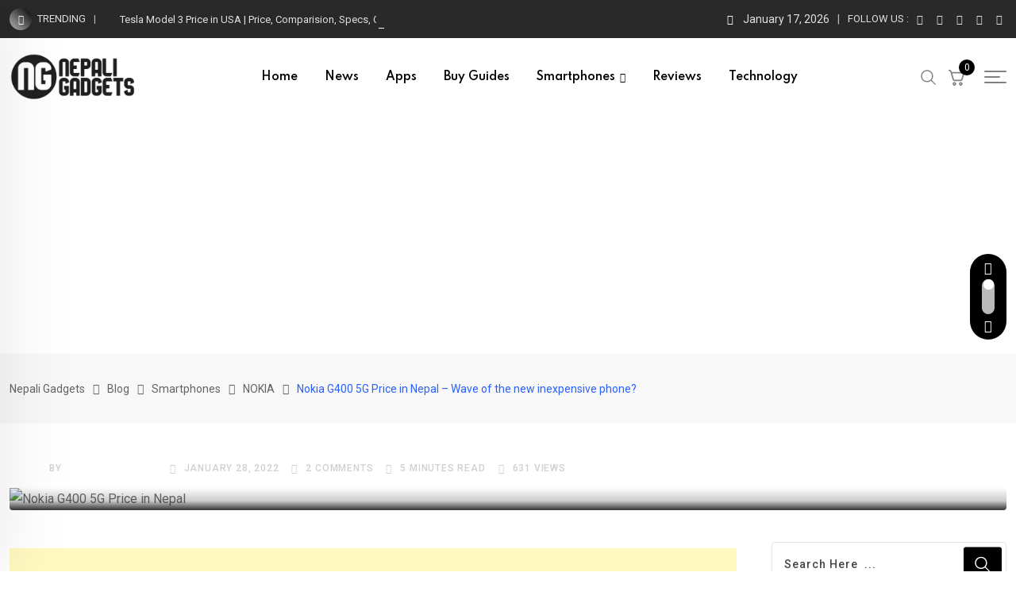

--- FILE ---
content_type: text/html; charset=UTF-8
request_url: https://nepaligadgets.com/smartphones/nokia-g400-5g-price-in-nepal/
body_size: 52104
content:
<!doctype html>
<html lang="en" data-theme="light-mode">
<head>
	<meta charset="UTF-8">
	<meta name="viewport" content="width=device-width, initial-scale=1.0">
	<link rel="profile" href="https://gmpg.org/xfn/11" />
	<script type="text/javascript">
/* <![CDATA[ */
(()=>{var e={};e.g=function(){if("object"==typeof globalThis)return globalThis;try{return this||new Function("return this")()}catch(e){if("object"==typeof window)return window}}(),function({ampUrl:n,isCustomizePreview:t,isAmpDevMode:r,noampQueryVarName:o,noampQueryVarValue:s,disabledStorageKey:i,mobileUserAgents:a,regexRegex:c}){if("undefined"==typeof sessionStorage)return;const d=new RegExp(c);if(!a.some((e=>{const n=e.match(d);return!(!n||!new RegExp(n[1],n[2]).test(navigator.userAgent))||navigator.userAgent.includes(e)})))return;e.g.addEventListener("DOMContentLoaded",(()=>{const e=document.getElementById("amp-mobile-version-switcher");if(!e)return;e.hidden=!1;const n=e.querySelector("a[href]");n&&n.addEventListener("click",(()=>{sessionStorage.removeItem(i)}))}));const g=r&&["paired-browsing-non-amp","paired-browsing-amp"].includes(window.name);if(sessionStorage.getItem(i)||t||g)return;const u=new URL(location.href),m=new URL(n);m.hash=u.hash,u.searchParams.has(o)&&s===u.searchParams.get(o)?sessionStorage.setItem(i,"1"):m.href!==u.href&&(window.stop(),location.replace(m.href))}({"ampUrl":"https:\/\/nepaligadgets.com\/smartphones\/nokia-g400-5g-price-in-nepal\/?amp=1","noampQueryVarName":"noamp","noampQueryVarValue":"mobile","disabledStorageKey":"amp_mobile_redirect_disabled","mobileUserAgents":["Mobile","Android","Silk\/","Kindle","BlackBerry","Opera Mini","Opera Mobi"],"regexRegex":"^\\\/((?:.|\\n)+)\\\/([i]*)$","isCustomizePreview":false,"isAmpDevMode":false})})();
/* ]]> */
</script>
<meta name='robots' content='index, follow, max-image-preview:large, max-snippet:-1, max-video-preview:-1' />
	<style>img:is([sizes="auto" i], [sizes^="auto," i]) { contain-intrinsic-size: 3000px 1500px }</style>
	<noscript><style>#preloader{display:none;}</style></noscript>
	<!-- This site is optimized with the Yoast SEO plugin v26.3 - https://yoast.com/wordpress/plugins/seo/ -->
	<title>Nokia G400 5G Price in Nepal &#8211; Wave of the new inexpensive phone? - Nepali Gadgets</title>
	<link rel="canonical" href="https://nepaligadgets.com/smartphones/nokia-g400-5g-price-in-nepal/" />
	<meta property="og:locale" content="en_US" />
	<meta property="og:type" content="article" />
	<meta property="og:title" content="Nokia G400 5G Price in Nepal &#8211; Wave of the new inexpensive phone? - Nepali Gadgets" />
	<meta property="og:description" content="The Nokia G400 is, of course, the cheapest 5G smartphone from the company yet. The Nokia G400 has a 6.6-inch display screen and Nokia G400 5G Price in Nepal too is housed in a frame that any Nokia fan would know as being connected with the brand. As much as HMD Global hasn’t revealed all [&hellip;]" />
	<meta property="og:url" content="https://nepaligadgets.com/smartphones/nokia-g400-5g-price-in-nepal/" />
	<meta property="og:site_name" content="Nepali Gadgets" />
	<meta property="article:published_time" content="2022-01-28T04:50:36+00:00" />
	<meta property="article:modified_time" content="2024-07-14T12:59:06+00:00" />
	<meta property="og:image" content="http://nepaligadgets.com/wp-content/uploads/2022/01/Nokia-G400-5G-Price-in-Nepal-1.jpg" />
	<meta property="og:image:width" content="1280" />
	<meta property="og:image:height" content="720" />
	<meta property="og:image:type" content="image/jpeg" />
	<meta name="author" content="Aayushi Sharma" />
	<meta name="twitter:card" content="summary_large_image" />
	<meta name="twitter:label1" content="Written by" />
	<meta name="twitter:data1" content="Aayushi Sharma" />
	<meta name="twitter:label2" content="Est. reading time" />
	<meta name="twitter:data2" content="6 minutes" />
	<script type="application/ld+json" class="yoast-schema-graph">{"@context":"https://schema.org","@graph":[{"@type":"Article","@id":"https://nepaligadgets.com/smartphones/nokia-g400-5g-price-in-nepal/#article","isPartOf":{"@id":"https://nepaligadgets.com/smartphones/nokia-g400-5g-price-in-nepal/"},"author":{"name":"Aayushi Sharma","@id":"https://nepaligadgets.com/#/schema/person/f72fe2964c8654818271d67f6a8e1d82"},"headline":"Nokia G400 5G Price in Nepal &#8211; Wave of the new inexpensive phone?","datePublished":"2022-01-28T04:50:36+00:00","dateModified":"2024-07-14T12:59:06+00:00","mainEntityOfPage":{"@id":"https://nepaligadgets.com/smartphones/nokia-g400-5g-price-in-nepal/"},"wordCount":1197,"commentCount":2,"publisher":{"@id":"https://nepaligadgets.com/#organization"},"image":{"@id":"https://nepaligadgets.com/smartphones/nokia-g400-5g-price-in-nepal/#primaryimage"},"thumbnailUrl":"https://nepaligadgets.com/wp-content/uploads/2022/01/Nokia-G400-5G-Price-in-Nepal-1.jpg","keywords":["Nokia","nokia 2022","nokia 2760 flip","nokia c100","nokia c100 price","nokia c200","nokia c200 price","nokia ces","nokia ces 2022","nokia g100","nokia g100 price","nokia g100 price in india","nokia g100 unboxing","nokia g300","nokia g400","nokia g400 5g","Nokia G400 5G Price in Nepal","nokia g400 price","nokia g400 price in india","nokia g400 release date","nokia g400 specs","nokia g400 unboxing","nokia phones","nokia x200","nokia x200 price","nokia x200 trailer","nokia x200 ultra"],"articleSection":["NOKIA","Smartphones"],"inLanguage":"en","potentialAction":[{"@type":"CommentAction","name":"Comment","target":["https://nepaligadgets.com/smartphones/nokia-g400-5g-price-in-nepal/#respond"]}]},{"@type":"WebPage","@id":"https://nepaligadgets.com/smartphones/nokia-g400-5g-price-in-nepal/","url":"https://nepaligadgets.com/smartphones/nokia-g400-5g-price-in-nepal/","name":"Nokia G400 5G Price in Nepal &#8211; Wave of the new inexpensive phone? - Nepali Gadgets","isPartOf":{"@id":"https://nepaligadgets.com/#website"},"primaryImageOfPage":{"@id":"https://nepaligadgets.com/smartphones/nokia-g400-5g-price-in-nepal/#primaryimage"},"image":{"@id":"https://nepaligadgets.com/smartphones/nokia-g400-5g-price-in-nepal/#primaryimage"},"thumbnailUrl":"https://nepaligadgets.com/wp-content/uploads/2022/01/Nokia-G400-5G-Price-in-Nepal-1.jpg","datePublished":"2022-01-28T04:50:36+00:00","dateModified":"2024-07-14T12:59:06+00:00","breadcrumb":{"@id":"https://nepaligadgets.com/smartphones/nokia-g400-5g-price-in-nepal/#breadcrumb"},"inLanguage":"en","potentialAction":[{"@type":"ReadAction","target":["https://nepaligadgets.com/smartphones/nokia-g400-5g-price-in-nepal/"]}]},{"@type":"ImageObject","inLanguage":"en","@id":"https://nepaligadgets.com/smartphones/nokia-g400-5g-price-in-nepal/#primaryimage","url":"https://nepaligadgets.com/wp-content/uploads/2022/01/Nokia-G400-5G-Price-in-Nepal-1.jpg","contentUrl":"https://nepaligadgets.com/wp-content/uploads/2022/01/Nokia-G400-5G-Price-in-Nepal-1.jpg","width":1280,"height":720,"caption":"Nokia G400 5G Price in Nepal"},{"@type":"BreadcrumbList","@id":"https://nepaligadgets.com/smartphones/nokia-g400-5g-price-in-nepal/#breadcrumb","itemListElement":[{"@type":"ListItem","position":1,"name":"Home","item":"https://nepaligadgets.com/"},{"@type":"ListItem","position":2,"name":"Blog","item":"https://nepaligadgets.com/blog/"},{"@type":"ListItem","position":3,"name":"Nokia G400 5G Price in Nepal &#8211; Wave of the new inexpensive phone?"}]},{"@type":"WebSite","@id":"https://nepaligadgets.com/#website","url":"https://nepaligadgets.com/","name":"Nepali Gadgets","description":"Gadgets, Reviews, Comparisons, Buy Guides and Latest news","publisher":{"@id":"https://nepaligadgets.com/#organization"},"potentialAction":[{"@type":"SearchAction","target":{"@type":"EntryPoint","urlTemplate":"https://nepaligadgets.com/?s={search_term_string}"},"query-input":{"@type":"PropertyValueSpecification","valueRequired":true,"valueName":"search_term_string"}}],"inLanguage":"en"},{"@type":"Organization","@id":"https://nepaligadgets.com/#organization","name":"Nepali Gadgets","url":"https://nepaligadgets.com/","logo":{"@type":"ImageObject","inLanguage":"en","@id":"https://nepaligadgets.com/#/schema/logo/image/","url":"https://nepaligadgets.com/wp-content/uploads/2020/08/sh3-4.png","contentUrl":"https://nepaligadgets.com/wp-content/uploads/2020/08/sh3-4.png","width":400,"height":150,"caption":"Nepali Gadgets"},"image":{"@id":"https://nepaligadgets.com/#/schema/logo/image/"}},{"@type":"Person","@id":"https://nepaligadgets.com/#/schema/person/f72fe2964c8654818271d67f6a8e1d82","name":"Aayushi Sharma","image":{"@type":"ImageObject","inLanguage":"en","@id":"https://nepaligadgets.com/#/schema/person/image/","url":"https://secure.gravatar.com/avatar/9859adf9bc5a5d0fab310666f616879e0188728e856f8a58135be6444cd9882c?s=96&d=mm&r=g","contentUrl":"https://secure.gravatar.com/avatar/9859adf9bc5a5d0fab310666f616879e0188728e856f8a58135be6444cd9882c?s=96&d=mm&r=g","caption":"Aayushi Sharma"},"sameAs":["https://nepaligadgets.com/"],"url":"https://nepaligadgets.com/author/ayushi/"}]}</script>
	<!-- / Yoast SEO plugin. -->


<link rel='dns-prefetch' href='//www.googletagmanager.com' />
<link rel='dns-prefetch' href='//fonts.googleapis.com' />
<link rel='dns-prefetch' href='//pagead2.googlesyndication.com' />
<link rel="alternate" type="application/rss+xml" title="Nepali Gadgets &raquo; Feed" href="https://nepaligadgets.com/feed/" />
<link rel="alternate" type="application/rss+xml" title="Nepali Gadgets &raquo; Comments Feed" href="https://nepaligadgets.com/comments/feed/" />
<link rel="alternate" type="application/rss+xml" title="Nepali Gadgets &raquo; Nokia G400 5G Price in Nepal &#8211; Wave of the new inexpensive phone? Comments Feed" href="https://nepaligadgets.com/smartphones/nokia-g400-5g-price-in-nepal/feed/" />
<link rel='stylesheet' id='wp-block-library-css' href='https://nepaligadgets.com/wp-includes/css/dist/block-library/style.min.css?ver=6.8.3' type='text/css' media='all' />
<style id='wp-block-library-theme-inline-css' type='text/css'>
.wp-block-audio :where(figcaption){color:#555;font-size:13px;text-align:center}.is-dark-theme .wp-block-audio :where(figcaption){color:#ffffffa6}.wp-block-audio{margin:0 0 1em}.wp-block-code{border:1px solid #ccc;border-radius:4px;font-family:Menlo,Consolas,monaco,monospace;padding:.8em 1em}.wp-block-embed :where(figcaption){color:#555;font-size:13px;text-align:center}.is-dark-theme .wp-block-embed :where(figcaption){color:#ffffffa6}.wp-block-embed{margin:0 0 1em}.blocks-gallery-caption{color:#555;font-size:13px;text-align:center}.is-dark-theme .blocks-gallery-caption{color:#ffffffa6}:root :where(.wp-block-image figcaption){color:#555;font-size:13px;text-align:center}.is-dark-theme :root :where(.wp-block-image figcaption){color:#ffffffa6}.wp-block-image{margin:0 0 1em}.wp-block-pullquote{border-bottom:4px solid;border-top:4px solid;color:currentColor;margin-bottom:1.75em}.wp-block-pullquote cite,.wp-block-pullquote footer,.wp-block-pullquote__citation{color:currentColor;font-size:.8125em;font-style:normal;text-transform:uppercase}.wp-block-quote{border-left:.25em solid;margin:0 0 1.75em;padding-left:1em}.wp-block-quote cite,.wp-block-quote footer{color:currentColor;font-size:.8125em;font-style:normal;position:relative}.wp-block-quote:where(.has-text-align-right){border-left:none;border-right:.25em solid;padding-left:0;padding-right:1em}.wp-block-quote:where(.has-text-align-center){border:none;padding-left:0}.wp-block-quote.is-large,.wp-block-quote.is-style-large,.wp-block-quote:where(.is-style-plain){border:none}.wp-block-search .wp-block-search__label{font-weight:700}.wp-block-search__button{border:1px solid #ccc;padding:.375em .625em}:where(.wp-block-group.has-background){padding:1.25em 2.375em}.wp-block-separator.has-css-opacity{opacity:.4}.wp-block-separator{border:none;border-bottom:2px solid;margin-left:auto;margin-right:auto}.wp-block-separator.has-alpha-channel-opacity{opacity:1}.wp-block-separator:not(.is-style-wide):not(.is-style-dots){width:100px}.wp-block-separator.has-background:not(.is-style-dots){border-bottom:none;height:1px}.wp-block-separator.has-background:not(.is-style-wide):not(.is-style-dots){height:2px}.wp-block-table{margin:0 0 1em}.wp-block-table td,.wp-block-table th{word-break:normal}.wp-block-table :where(figcaption){color:#555;font-size:13px;text-align:center}.is-dark-theme .wp-block-table :where(figcaption){color:#ffffffa6}.wp-block-video :where(figcaption){color:#555;font-size:13px;text-align:center}.is-dark-theme .wp-block-video :where(figcaption){color:#ffffffa6}.wp-block-video{margin:0 0 1em}:root :where(.wp-block-template-part.has-background){margin-bottom:0;margin-top:0;padding:1.25em 2.375em}
</style>
<style id='classic-theme-styles-inline-css' type='text/css'>
/*! This file is auto-generated */
.wp-block-button__link{color:#fff;background-color:#32373c;border-radius:9999px;box-shadow:none;text-decoration:none;padding:calc(.667em + 2px) calc(1.333em + 2px);font-size:1.125em}.wp-block-file__button{background:#32373c;color:#fff;text-decoration:none}
</style>
<style id='global-styles-inline-css' type='text/css'>
:root{--wp--preset--aspect-ratio--square: 1;--wp--preset--aspect-ratio--4-3: 4/3;--wp--preset--aspect-ratio--3-4: 3/4;--wp--preset--aspect-ratio--3-2: 3/2;--wp--preset--aspect-ratio--2-3: 2/3;--wp--preset--aspect-ratio--16-9: 16/9;--wp--preset--aspect-ratio--9-16: 9/16;--wp--preset--color--black: #000000;--wp--preset--color--cyan-bluish-gray: #abb8c3;--wp--preset--color--white: #ffffff;--wp--preset--color--pale-pink: #f78da7;--wp--preset--color--vivid-red: #cf2e2e;--wp--preset--color--luminous-vivid-orange: #ff6900;--wp--preset--color--luminous-vivid-amber: #fcb900;--wp--preset--color--light-green-cyan: #7bdcb5;--wp--preset--color--vivid-green-cyan: #00d084;--wp--preset--color--pale-cyan-blue: #8ed1fc;--wp--preset--color--vivid-cyan-blue: #0693e3;--wp--preset--color--vivid-purple: #9b51e0;--wp--preset--color--neeon-primary: #2962ff;--wp--preset--color--neeon-secondary: #0034c2;--wp--preset--color--neeon-button-dark-gray: #333333;--wp--preset--color--neeon-button-light-gray: #a5a6aa;--wp--preset--color--neeon-button-white: #ffffff;--wp--preset--gradient--vivid-cyan-blue-to-vivid-purple: linear-gradient(135deg,rgba(6,147,227,1) 0%,rgb(155,81,224) 100%);--wp--preset--gradient--light-green-cyan-to-vivid-green-cyan: linear-gradient(135deg,rgb(122,220,180) 0%,rgb(0,208,130) 100%);--wp--preset--gradient--luminous-vivid-amber-to-luminous-vivid-orange: linear-gradient(135deg,rgba(252,185,0,1) 0%,rgba(255,105,0,1) 100%);--wp--preset--gradient--luminous-vivid-orange-to-vivid-red: linear-gradient(135deg,rgba(255,105,0,1) 0%,rgb(207,46,46) 100%);--wp--preset--gradient--very-light-gray-to-cyan-bluish-gray: linear-gradient(135deg,rgb(238,238,238) 0%,rgb(169,184,195) 100%);--wp--preset--gradient--cool-to-warm-spectrum: linear-gradient(135deg,rgb(74,234,220) 0%,rgb(151,120,209) 20%,rgb(207,42,186) 40%,rgb(238,44,130) 60%,rgb(251,105,98) 80%,rgb(254,248,76) 100%);--wp--preset--gradient--blush-light-purple: linear-gradient(135deg,rgb(255,206,236) 0%,rgb(152,150,240) 100%);--wp--preset--gradient--blush-bordeaux: linear-gradient(135deg,rgb(254,205,165) 0%,rgb(254,45,45) 50%,rgb(107,0,62) 100%);--wp--preset--gradient--luminous-dusk: linear-gradient(135deg,rgb(255,203,112) 0%,rgb(199,81,192) 50%,rgb(65,88,208) 100%);--wp--preset--gradient--pale-ocean: linear-gradient(135deg,rgb(255,245,203) 0%,rgb(182,227,212) 50%,rgb(51,167,181) 100%);--wp--preset--gradient--electric-grass: linear-gradient(135deg,rgb(202,248,128) 0%,rgb(113,206,126) 100%);--wp--preset--gradient--midnight: linear-gradient(135deg,rgb(2,3,129) 0%,rgb(40,116,252) 100%);--wp--preset--gradient--neeon-gradient-color: linear-gradient(135deg, rgba(255, 0, 0, 1) 0%, rgba(252, 75, 51, 1) 100%);--wp--preset--font-size--small: 12px;--wp--preset--font-size--medium: 20px;--wp--preset--font-size--large: 36px;--wp--preset--font-size--x-large: 42px;--wp--preset--font-size--normal: 16px;--wp--preset--font-size--huge: 50px;--wp--preset--font-family--inter: "Inter", sans-serif;--wp--preset--font-family--cardo: Cardo;--wp--preset--spacing--20: 0.44rem;--wp--preset--spacing--30: 0.67rem;--wp--preset--spacing--40: 1rem;--wp--preset--spacing--50: 1.5rem;--wp--preset--spacing--60: 2.25rem;--wp--preset--spacing--70: 3.38rem;--wp--preset--spacing--80: 5.06rem;--wp--preset--shadow--natural: 6px 6px 9px rgba(0, 0, 0, 0.2);--wp--preset--shadow--deep: 12px 12px 50px rgba(0, 0, 0, 0.4);--wp--preset--shadow--sharp: 6px 6px 0px rgba(0, 0, 0, 0.2);--wp--preset--shadow--outlined: 6px 6px 0px -3px rgba(255, 255, 255, 1), 6px 6px rgba(0, 0, 0, 1);--wp--preset--shadow--crisp: 6px 6px 0px rgba(0, 0, 0, 1);}:where(.is-layout-flex){gap: 0.5em;}:where(.is-layout-grid){gap: 0.5em;}body .is-layout-flex{display: flex;}.is-layout-flex{flex-wrap: wrap;align-items: center;}.is-layout-flex > :is(*, div){margin: 0;}body .is-layout-grid{display: grid;}.is-layout-grid > :is(*, div){margin: 0;}:where(.wp-block-columns.is-layout-flex){gap: 2em;}:where(.wp-block-columns.is-layout-grid){gap: 2em;}:where(.wp-block-post-template.is-layout-flex){gap: 1.25em;}:where(.wp-block-post-template.is-layout-grid){gap: 1.25em;}.has-black-color{color: var(--wp--preset--color--black) !important;}.has-cyan-bluish-gray-color{color: var(--wp--preset--color--cyan-bluish-gray) !important;}.has-white-color{color: var(--wp--preset--color--white) !important;}.has-pale-pink-color{color: var(--wp--preset--color--pale-pink) !important;}.has-vivid-red-color{color: var(--wp--preset--color--vivid-red) !important;}.has-luminous-vivid-orange-color{color: var(--wp--preset--color--luminous-vivid-orange) !important;}.has-luminous-vivid-amber-color{color: var(--wp--preset--color--luminous-vivid-amber) !important;}.has-light-green-cyan-color{color: var(--wp--preset--color--light-green-cyan) !important;}.has-vivid-green-cyan-color{color: var(--wp--preset--color--vivid-green-cyan) !important;}.has-pale-cyan-blue-color{color: var(--wp--preset--color--pale-cyan-blue) !important;}.has-vivid-cyan-blue-color{color: var(--wp--preset--color--vivid-cyan-blue) !important;}.has-vivid-purple-color{color: var(--wp--preset--color--vivid-purple) !important;}.has-black-background-color{background-color: var(--wp--preset--color--black) !important;}.has-cyan-bluish-gray-background-color{background-color: var(--wp--preset--color--cyan-bluish-gray) !important;}.has-white-background-color{background-color: var(--wp--preset--color--white) !important;}.has-pale-pink-background-color{background-color: var(--wp--preset--color--pale-pink) !important;}.has-vivid-red-background-color{background-color: var(--wp--preset--color--vivid-red) !important;}.has-luminous-vivid-orange-background-color{background-color: var(--wp--preset--color--luminous-vivid-orange) !important;}.has-luminous-vivid-amber-background-color{background-color: var(--wp--preset--color--luminous-vivid-amber) !important;}.has-light-green-cyan-background-color{background-color: var(--wp--preset--color--light-green-cyan) !important;}.has-vivid-green-cyan-background-color{background-color: var(--wp--preset--color--vivid-green-cyan) !important;}.has-pale-cyan-blue-background-color{background-color: var(--wp--preset--color--pale-cyan-blue) !important;}.has-vivid-cyan-blue-background-color{background-color: var(--wp--preset--color--vivid-cyan-blue) !important;}.has-vivid-purple-background-color{background-color: var(--wp--preset--color--vivid-purple) !important;}.has-black-border-color{border-color: var(--wp--preset--color--black) !important;}.has-cyan-bluish-gray-border-color{border-color: var(--wp--preset--color--cyan-bluish-gray) !important;}.has-white-border-color{border-color: var(--wp--preset--color--white) !important;}.has-pale-pink-border-color{border-color: var(--wp--preset--color--pale-pink) !important;}.has-vivid-red-border-color{border-color: var(--wp--preset--color--vivid-red) !important;}.has-luminous-vivid-orange-border-color{border-color: var(--wp--preset--color--luminous-vivid-orange) !important;}.has-luminous-vivid-amber-border-color{border-color: var(--wp--preset--color--luminous-vivid-amber) !important;}.has-light-green-cyan-border-color{border-color: var(--wp--preset--color--light-green-cyan) !important;}.has-vivid-green-cyan-border-color{border-color: var(--wp--preset--color--vivid-green-cyan) !important;}.has-pale-cyan-blue-border-color{border-color: var(--wp--preset--color--pale-cyan-blue) !important;}.has-vivid-cyan-blue-border-color{border-color: var(--wp--preset--color--vivid-cyan-blue) !important;}.has-vivid-purple-border-color{border-color: var(--wp--preset--color--vivid-purple) !important;}.has-vivid-cyan-blue-to-vivid-purple-gradient-background{background: var(--wp--preset--gradient--vivid-cyan-blue-to-vivid-purple) !important;}.has-light-green-cyan-to-vivid-green-cyan-gradient-background{background: var(--wp--preset--gradient--light-green-cyan-to-vivid-green-cyan) !important;}.has-luminous-vivid-amber-to-luminous-vivid-orange-gradient-background{background: var(--wp--preset--gradient--luminous-vivid-amber-to-luminous-vivid-orange) !important;}.has-luminous-vivid-orange-to-vivid-red-gradient-background{background: var(--wp--preset--gradient--luminous-vivid-orange-to-vivid-red) !important;}.has-very-light-gray-to-cyan-bluish-gray-gradient-background{background: var(--wp--preset--gradient--very-light-gray-to-cyan-bluish-gray) !important;}.has-cool-to-warm-spectrum-gradient-background{background: var(--wp--preset--gradient--cool-to-warm-spectrum) !important;}.has-blush-light-purple-gradient-background{background: var(--wp--preset--gradient--blush-light-purple) !important;}.has-blush-bordeaux-gradient-background{background: var(--wp--preset--gradient--blush-bordeaux) !important;}.has-luminous-dusk-gradient-background{background: var(--wp--preset--gradient--luminous-dusk) !important;}.has-pale-ocean-gradient-background{background: var(--wp--preset--gradient--pale-ocean) !important;}.has-electric-grass-gradient-background{background: var(--wp--preset--gradient--electric-grass) !important;}.has-midnight-gradient-background{background: var(--wp--preset--gradient--midnight) !important;}.has-small-font-size{font-size: var(--wp--preset--font-size--small) !important;}.has-medium-font-size{font-size: var(--wp--preset--font-size--medium) !important;}.has-large-font-size{font-size: var(--wp--preset--font-size--large) !important;}.has-x-large-font-size{font-size: var(--wp--preset--font-size--x-large) !important;}
:where(.wp-block-post-template.is-layout-flex){gap: 1.25em;}:where(.wp-block-post-template.is-layout-grid){gap: 1.25em;}
:where(.wp-block-columns.is-layout-flex){gap: 2em;}:where(.wp-block-columns.is-layout-grid){gap: 2em;}
:root :where(.wp-block-pullquote){font-size: 1.5em;line-height: 1.6;}
</style>
<link rel='stylesheet' id='contact-form-7-css' href='https://nepaligadgets.com/wp-content/plugins/contact-form-7/includes/css/styles.css?ver=6.1.3' type='text/css' media='all' />
<link rel='stylesheet' id='woocommerce-layout-css' href='https://nepaligadgets.com/wp-content/plugins/woocommerce/assets/css/woocommerce-layout.css?ver=10.4.3' type='text/css' media='all' />
<link rel='stylesheet' id='woocommerce-smallscreen-css' href='https://nepaligadgets.com/wp-content/plugins/woocommerce/assets/css/woocommerce-smallscreen.css?ver=10.4.3' type='text/css' media='only screen and (max-width: 768px)' />
<link rel='stylesheet' id='woocommerce-general-css' href='https://nepaligadgets.com/wp-content/plugins/woocommerce/assets/css/woocommerce.css?ver=10.4.3' type='text/css' media='all' />
<style id='woocommerce-inline-inline-css' type='text/css'>
.woocommerce form .form-row .required { visibility: visible; }
</style>
<link rel='stylesheet' id='xs-front-style-css' href='https://nepaligadgets.com/wp-content/plugins/wp-social/assets/css/frontend.css?ver=3.1.4' type='text/css' media='all' />
<link rel='stylesheet' id='xs_login_font_login_css-css' href='https://nepaligadgets.com/wp-content/plugins/wp-social/assets/css/font-icon.css?ver=3.1.4' type='text/css' media='all' />
<link rel='stylesheet' id='ez-toc-css' href='https://nepaligadgets.com/wp-content/plugins/easy-table-of-contents/assets/css/screen.min.css?ver=2.0.76' type='text/css' media='all' />
<style id='ez-toc-inline-css' type='text/css'>
div#ez-toc-container .ez-toc-title {font-size: 120%;}div#ez-toc-container .ez-toc-title {font-weight: 500;}div#ez-toc-container ul li , div#ez-toc-container ul li a {font-size: 95%;}div#ez-toc-container ul li , div#ez-toc-container ul li a {font-weight: 500;}div#ez-toc-container nav ul ul li {font-size: 90%;}
.ez-toc-container-direction {direction: ltr;}.ez-toc-counter ul{counter-reset: item ;}.ez-toc-counter nav ul li a::before {content: counters(item, '.', decimal) '. ';display: inline-block;counter-increment: item;flex-grow: 0;flex-shrink: 0;margin-right: .2em; float: left; }.ez-toc-widget-direction {direction: ltr;}.ez-toc-widget-container ul{counter-reset: item ;}.ez-toc-widget-container nav ul li a::before {content: counters(item, '.', decimal) '. ';display: inline-block;counter-increment: item;flex-grow: 0;flex-shrink: 0;margin-right: .2em; float: left; }
</style>
<link rel='stylesheet' id='yith-quick-view-css' href='https://nepaligadgets.com/wp-content/plugins/yith-woocommerce-quick-view/assets/css/yith-quick-view.css?ver=2.9.0' type='text/css' media='all' />
<style id='yith-quick-view-inline-css' type='text/css'>

				#yith-quick-view-modal .yith-quick-view-overlay{background:rgba( 0, 0, 0, 0.8)}
				#yith-quick-view-modal .yith-wcqv-main{background:#ffffff;}
				#yith-quick-view-close{color:#cdcdcd;}
				#yith-quick-view-close:hover{color:#ff0000;}
</style>
<link rel='stylesheet' id='rtrs-app-css' href='https://nepaligadgets.com/wp-content/plugins/review-schema/assets/css/app.min.css?ver=2.2.5' type='text/css' media='all' />
<link crossorigin="anonymous" rel='stylesheet' id='neeon-gfonts-css' href='//fonts.googleapis.com/css?family=Roboto%3A500%2C700%2C400%7CSpartan%3A400%2C500%2C600%2C700%2C600&#038;display=fallback&#038;ver=3.1.0' type='text/css' media='all' />
<link rel='stylesheet' id='bootstrap-css' href='https://nepaligadgets.com/wp-content/themes/neeon/assets/css/bootstrap.min.css?ver=3.1.0' type='text/css' media='all' />
<link rel='stylesheet' id='flaticon-neeon-css' href='https://nepaligadgets.com/wp-content/themes/neeon/assets/fonts/flaticon-neeon/flaticon.css?ver=3.1.0' type='text/css' media='all' />
<link rel='stylesheet' id='magnific-popup-css' href='https://nepaligadgets.com/wp-content/themes/neeon/assets/css/magnific-popup.css?ver=3.1.0' type='text/css' media='all' />
<link rel='stylesheet' id='swiper-min-css' href='https://nepaligadgets.com/wp-content/themes/neeon/assets/css/swiper.min.css?ver=3.1.0' type='text/css' media='all' />
<link rel='stylesheet' id='font-awesome-css' href='https://nepaligadgets.com/wp-content/themes/neeon/assets/css/font-awesome.min.css?ver=3.1.0' type='text/css' media='all' />
<style id='font-awesome-inline-css' type='text/css'>
[data-font="FontAwesome"]:before {font-family: 'FontAwesome' !important;content: attr(data-icon) !important;speak: none !important;font-weight: normal !important;font-variant: normal !important;text-transform: none !important;line-height: 1 !important;font-style: normal !important;-webkit-font-smoothing: antialiased !important;-moz-osx-font-smoothing: grayscale !important;}
</style>
<link rel='stylesheet' id='animate-css' href='https://nepaligadgets.com/wp-content/themes/neeon/assets/css/animate.min.css?ver=3.1.0' type='text/css' media='all' />
<link rel='stylesheet' id='neeon-default-css' href='https://nepaligadgets.com/wp-content/themes/neeon/assets/css/default.css?ver=3.1.0' type='text/css' media='all' />
<link rel='stylesheet' id='neeon-elementor-css' href='https://nepaligadgets.com/wp-content/themes/neeon/assets/css/elementor.css?ver=3.1.0' type='text/css' media='all' />
<link rel='stylesheet' id='neeon-style-css' href='https://nepaligadgets.com/wp-content/themes/neeon/assets/css/style.css?ver=3.1.0' type='text/css' media='all' />
<style id='neeon-style-inline-css' type='text/css'>
	
	.entry-banner {
					background-color: #f7f7f7;
			}

	.content-area {
		padding-top: 80px; 
		padding-bottom: 80px;
	}

		#page .content-area {
		background-image: url(  );
		background-color: #ffffff;
	}
	
	.error-page-area {		 
		background-color: #ffffff;
	}
	
	
</style>
<link rel='stylesheet' id='mediaelement-css' href='https://nepaligadgets.com/wp-includes/js/mediaelement/mediaelementplayer-legacy.min.css?ver=4.2.17' type='text/css' media='all' />
<link rel='stylesheet' id='wp-mediaelement-css' href='https://nepaligadgets.com/wp-includes/js/mediaelement/wp-mediaelement.min.css?ver=6.8.3' type='text/css' media='all' />
<style id='neeon-dynamic-inline-css' type='text/css'>
@media ( min-width:1400px ) { .container {  max-width: 1320px; } } a { color: #000000; } .primary-color { color: #000000; } .secondary-color { color: #bababa; } #preloader { background-color: #ffffff; } .loader .cssload-inner.cssload-one, .loader .cssload-inner.cssload-two, .loader .cssload-inner.cssload-three { border-color: #000000; } .scroll-wrap:after { color: #000000; } .scroll-wrap svg.scroll-circle path {   stroke: #000000; } .site-header .site-branding a, .mean-container .mean-bar .mobile-logo, .additional-menu-area .sidenav .additional-logo a { color: #000000; } body { color: #6c6f72; font-family: 'Roboto', sans-serif !important; font-size: 16px; line-height: 28px; font-weight : normal; font-style: normal; } h1,h2,h3,h4,h5,h6 { font-family: 'Spartan', sans-serif; font-weight : 700; } h1 { font-size: 36px; line-height: 40px; font-style: normal; } h2 { font-size: 28.44px; line-height: 32px; font-style: normal; } h3 { font-size: 22.63px; line-height: 33px; font-style: normal; } h4 { font-size: 20.25px; line-height: 30px; font-style: normal; } h5 { font-size: 18px; line-height: 28px; font-style: normal; } h6 { font-size: 16px; line-height: 26px; font-style: normal; } .topbar-style-1 .header-top-bar { background-color: #292929; color: #e0e0e0; } .ticker-title { color: #e0e0e0; } .topbar-style-1 .tophead-social li a i, .topbar-style-1 .header-top-bar .social-label, .topbar-style-1 .header-top-bar a { color: #e0e0e0; } .topbar-style-1 .header-top-bar i, .topbar-style-1 .header-top-bar a:hover, .topbar-style-1 .tophead-social li a:hover i { color: #ffffff; } .topbar-style-2 .header-top-bar { background-color: #2962ff; color: #ffffff; } .topbar-style-2 .header-top-bar a { color: #ffffff; } .topbar-style-2 .tophead-left i, .topbar-style-2 .tophead-right i { color: #ffffff; } .topbar-style-3 .header-top-bar { background-color: #f7f7f7; color: #818181; } .topbar-style-3 .header-top-bar .social-label { color: #818181; } .topbar-style-3 .header-top-bar a { color: #818181; } .topbar-style-3 .tophead-left i, .topbar-style-3 .tophead-right i { color: #818181; } .topbar-style-4 .header-top-bar { background-color: #292929; color: #c7c3c3; } .topbar-style-4 .header-top-bar .social-label { color: #c7c3c3; } .topbar-style-4 .header-top-bar a { color: #c7c3c3; } .topbar-style-4 .tophead-left i, .topbar-style-4 .tophead-right i { color: #ffffff; } .topbar-style-5 .header-top-bar { background-color: #ffffff; } .topbar-style-5 .header-top-bar .social-label { color: #adadad; } .topbar-style-5 .tophead-right .search-icon a, .topbar-style-5 .tophead-social li a { color: #7a7a7a; } .topbar-style-5 .tophead-right .search-icon a:hover, .topbar-style-5 .tophead-social li a:hover { color: #2962ff; } .site-header .main-navigation nav ul li a { font-family: 'Spartan', sans-serif; font-size: 14px; line-height: 22px; font-weight : 600; color: #000000; font-style: normal; } .site-header .main-navigation ul li ul li a { font-family: 'Spartan', sans-serif; font-size: 13px; line-height: 22px; font-weight : 500; color: #656567; font-style: normal; } .mean-container .mean-nav ul li a { font-family: 'Spartan', sans-serif; font-size: 13px; line-height: 22px; font-weight : 600; font-style: normal; } .rt-topbar-menu .menu li a { font-family: 'Spartan', sans-serif; font-size: 14px; line-height: 22px; color: #c7c3c3; font-style: normal; } .site-header .main-navigation ul.menu > li > a:hover { color: #bababa; } .site-header .main-navigation ul.menu li.current-menu-item > a, .site-header .main-navigation ul.menu > li.current > a { color: #bababa; } .site-header .main-navigation ul.menu li.current-menu-ancestor > a { color: #bababa; } .header-style-1 .site-header .rt-sticky-menu .main-navigation nav > ul > li > a, .header-style-2 .site-header .rt-sticky-menu .main-navigation nav > ul > li > a, .header-style-3 .site-header .rt-sticky-menu .main-navigation nav > ul > li > a, .header-style-4 .site-header .rt-sticky-menu .main-navigation nav > ul > li > a { color: #000000; } .header-style-1 .site-header .rt-sticky-menu .main-navigation nav > ul > li > a:hover, .header-style-2 .site-header .rt-sticky-menu .main-navigation nav > ul > li > a:hover, .header-style-3 .site-header .rt-sticky-menu .main-navigation nav > ul > li > a:hover, .header-style-4 .site-header .rt-sticky-menu .main-navigation nav > ul > li > a:hover { color: #bababa; } .site-header .main-navigation nav ul li a.active { color: #bababa; } .site-header .main-navigation nav > ul > li > a::before { background-color: #bababa; } .header-style-1 .site-header .main-navigation ul.menu > li.current > a:hover, .header-style-1 .site-header .main-navigation ul.menu > li.current-menu-item > a:hover, .header-style-1 .site-header .main-navigation ul li a.active, .header-style-1 .site-header .main-navigation ul.menu > li.current-menu-item > a, .header-style-1 .site-header .main-navigation ul.menu > li.current > a { color: #bababa; } .info-menu-bar .cart-icon-area .cart-icon-num, .header-search-field .search-form .search-button:hover { background-color: #000000; } .additional-menu-area .sidenav-social span a:hover { background-color: #000000; } .additional-menu-area .sidenav ul li a:hover { color: #bababa; } .rt-slide-nav .offscreen-navigation li.current-menu-item > a, .rt-slide-nav .offscreen-navigation li.current-menu-parent > a, .rt-slide-nav .offscreen-navigation ul li > span.open:after { color: #bababa; } .rt-slide-nav .offscreen-navigation ul li > a:hover:before { background-color: #bababa; } .site-header .main-navigation ul li ul { background-color: #ffffff; } .site-header .main-navigation ul.menu li ul.sub-menu li a:hover { color: #999999; } .site-header .main-navigation ul li ul.sub-menu li:hover > a:before { background-color: #999999; } .site-header .main-navigation ul li ul.sub-menu li.menu-item-has-children:hover:before { color: #999999; } .site-header .main-navigation ul li ul li:hover { background-color: #ffffff; } .site-header .main-navigation ul li.mega-menu > ul.sub-menu { background-color: #ffffff} .site-header .main-navigation ul li.mega-menu > ul.sub-menu li:before { color: #000000; } .site-header .main-navigation ul li ul.sub-menu li.menu-item-has-children:before { color: #656567; } .mean-container a.meanmenu-reveal, .mean-container .mean-nav ul li a.mean-expand { color: #000000; } .mean-container a.meanmenu-reveal span { background-color: #000000; } .mean-container .mean-nav ul li a:hover, .mean-container .mean-nav > ul > li.current-menu-item > a { color: #bababa; } .mean-container .mean-nav ul li.current_page_item > a, .mean-container .mean-nav ul li.current-menu-item > a, .mean-container .mean-nav ul li.current-menu-parent > a { color: #000000; } .cart-area .cart-trigger-icon > span { background-color: #000000; } .site-header .search-box .search-text { border-color: #000000; } .header-style-1 .site-header .header-top .icon-left, .header-style-1 .site-header .header-top .info-text a:hover { color: #000000; } .header-style-2 .header-icon-area .header-search-box a:hover i { background-color: #000000; } .header-style-3 .site-header .info-wrap .info i { color: #000000; } .header-style-5 .site-header .main-navigation > nav > ul > li > a { color: #ffffff; } .header-style-13 .header-social li a:hover, .header-style-6 .header-search-six .search-form button:hover, .header-style-8 .header-search-six .search-form button:hover, .header-style-10 .header-search-six .search-form button:hover { color: #000000; } .header-style-7 .site-header .main-navigation > nav > ul > li > a, .header-style-9 .site-header .main-navigation > nav > ul > li > a, .header-style-12 .site-header .main-navigation > nav > ul > li > a { color: #ffffff; } .header-social li a:hover, .cart-area .cart-trigger-icon:hover, .header-icon-area .search-icon a:hover, .header-icon-area .user-icon-area a:hover, .menu-user .user-icon-area a:hover { color: #000000; } .mobile-top-bar .mobile-social li a:hover, .additional-menu-area .sidenav .closebtn { background-color: #000000; } .mobile-top-bar .mobile-top .icon-left, .mobile-top-bar .mobile-top .info-text a:hover, .additional-menu-area .sidenav-address span a:hover, .additional-menu-area .sidenav-address span i { color: #000000; } .header__switch {   background: #000000; } .header__switch__main {   background: #000000; } .breadcrumb-area .entry-breadcrumb span a, .breadcrumb-trail ul.trail-items li a { color: #646464; } .breadcrumb-area .entry-breadcrumb span a:hover, .breadcrumb-trail ul.trail-items li a:hover { color: #2962ff; } .breadcrumb-trail ul.trail-items li, .entry-banner .entry-breadcrumb .delimiter, .entry-banner .entry-breadcrumb .dvdr { color: #646464; } .breadcrumb-area .entry-breadcrumb .current-item { color: #2962ff; } .entry-banner:after {   background: rgba(247, 247, 247, 0.1); } .entry-banner .entry-banner-content { padding-top: 30px; padding-bottom: 30px; } .footer-area .widgettitle { color: #ffffff; } .footer-top-area .widget a, .footer-area .footer-social li a, .footer-top-area .widget ul.menu li a:before, .footer-top-area .widget_archive li a:before, .footer-top-area ul li.recentcomments a:before, .footer-top-area ul li.recentcomments span a:before, .footer-top-area .widget_categories li a:before, .footer-top-area .widget_pages li a:before, .footer-top-area .widget_meta li a:before, .footer-top-area .widget_recent_entries ul li a:before, .footer-top-area .post-box-style .post-content .entry-title a { color: #d0d0d0; } .footer-top-area .widget a:hover, .footer-top-area .widget a:active, .footer-top-area ul li a:hover i, .footer-top-area .widget ul.menu li a:hover:before, .footer-top-area .widget_archive li a:hover:before, .footer-top-area .widget_categories li a:hover:before, .footer-top-area .widget_pages li a:hover:before, .footer-top-area .widget_meta li a:hover:before, .footer-top-area .widget_recent_entries ul li a:hover:before, .footer-top-area .post-box-style .post-content .entry-title a:hover { color: #ffffff; } .footer-top-area .widget_tag_cloud a { color: #d0d0d0 !important; } .footer-top-area .widget_tag_cloud a:hover { color: #ffffff !important; } .footer-top-area .post-box-style .post-box-cat a, .footer-top-area .post-box-style .post-box-date, .footer-top-area .post-box-style .entry-cat a, .footer-top-area .post-box-style .entry-date { color: #d0d0d0; } .footer-area .footer-social li a:hover { background: #000000; } .footer-top-area .widget ul.menu li a:hover::before, .footer-top-area .widget_categories ul li a:hover::before, .footer-top-area .rt-category .rt-item a:hover .rt-cat-name::before { background-color: #000000; } .rt-box-title-1 span { border-top-color: #000000; } .footer-area .copyright { color: #d0d0d0; } .footer-area .copyright a { color: #d0d0d0; } .footer-area .copyright a:hover { color: #ffffff; } .footer-style-1 .footer-area { background-color: #0f1012; color: #d0d0d0; } .footer-style-2 .footer-top-area { background-color: #0f1012; color: #d0d0d0; } .footer-style-3 .footer-area .widgettitle {   color: #ffffff; } .footer-style-3 .footer-top-area { background-color: #0f1012; color: #d0d0d0; } .footer-style-3 .footer-area .copyright { color: #d0d0d0; } .footer-style-3 .footer-area .copyright a:hover {   color: #ffffff; } .footer-style-3 .footer-top-area a, .footer-style-3 .footer-area .copyright a, .footer-style-3 .footer-top-area .widget ul.menu li a { color: #d0d0d0; } .footer-style-3 .footer-top-area a:hover, .footer-style-3 .footer-area .copyright a:hover, .footer-style-3 .footer-top-area .widget ul.menu li a:hover { color: #ffffff; } .footer-style-3 .footer-top-area .widget ul.menu li a:after {   background-color: #ffffff; } .footer-style-4 .footer-area { background-color: #0f1012; color: #d0d0d0; } .footer-style-5 .footer-area .widgettitle {   color: #000000; } .footer-style-5 .footer-area { background-color: #f7f7f7; color: #000000; } .footer-style-5 .footer-top-area .widget a, .footer-style-5 .footer-top-area .post-box-style .post-content .entry-title a, .footer-style-5 .footer-top-area .post-box-style .post-content .entry-title a:hover { color: #000000; } .footer-style-5 .footer-top-area .widget a:hover, .footer-style-5 .footer-area .copyright a:hover { color: #2962ff; } .footer-style-5 .footer-area .copyright, .footer-style-5 .footer-area .copyright a, .footer-style-5 .footer-top-area .post-box-style .entry-cat a, .footer-style-5 .footer-top-area .post-box-style .entry-date {   color: #a5a6aa; } .footer-style-6 .footer-area .widgettitle, .footer-style-6 .footer-top-area .post-box-style .post-content .entry-title a, .footer-style-6 .footer-top-area .post-box-style .post-content .entry-title a:hover {   color: #000000; } .footer-style-6 .footer-area { background-color: #ffffff; color: #6c6f72; } .footer-style-6 .footer-area .footer-social li a {   border-color: #6c6f72;   color: #6c6f72; } .footer-style-6 .footer-top-area .post-box-style .entry-cat a, .footer-style-6 .footer-top-area .post-box-style .entry-date {   color: #6c6f72; } .footer-style-6 .footer-top-area .widget a { color: #6c6f72; } .footer-style-6 .footer-area .footer-social li a:hover, .footer-style-6 .footer-top-area .rt-category .rt-item a:hover .rt-cat-name::before { background-color: #2962ff; } .footer-style-6 .footer-top-area .rt-category .rt-item .rt-cat-name::before {   background-color: #6c6f72; } .footer-style-6 .footer-area .copyright, .footer-style-6 .footer-area .copyright a {   color: #6c6f72; } .footer-style-6 .footer-top-area .widget a:hover, .footer-style-6 .footer-area .copyright a:hover { color: #2962ff; } .footer-style-7 .footer-area .widgettitle {   color: #ffffff; } .footer-style-7 .footer-top-area { background-color: #0f1012; color: #d0d0d0; } .footer-style-7 .footer-area .copyright { color: #d0d0d0; } .footer-style-7 .footer-area .copyright a:hover {   color: #ffffff; } .footer-style-7 .footer-top-area a, .footer-style-7 .footer-area .copyright a, .footer-style-7 .footer-top-area .widget ul.menu li a { color: #d0d0d0; } .footer-style-7 .footer-top-area a:hover, .footer-style-7 .footer-area .copyright a:hover, .footer-style-7 .footer-top-area .widget ul.menu li a:hover { color: #ffffff; } .footer-style-7 .footer-top-area .widget ul.menu li a:after {   background-color: #ffffff; } .footer-style-8 .footer-area { background-color: #0f1012; color: #d0d0d0; } .post-box-style .entry-cat a:hover, .post-tab-layout .post-tab-cat a:hover { color: #000000; } .sidebar-widget-area .widget .widgettitle .titledot, .rt-category-style2 .rt-item:hover .rt-cat-count, .sidebar-widget-area .widget_tag_cloud a:hover, .sidebar-widget-area .widget_product_tag_cloud a:hover, .post-box-style .item-list:hover .post-box-img .post-img::after, .post-tab-layout ul.btn-tab li .active, .post-tab-layout ul.btn-tab li a:hover { background-color: #000000; } .rt-image-style3 .rt-image:after, .widget_neeon_about_author .author-widget:after { background-image: linear-gradient(38deg, #512da8 0%, #000000 100%); } .error-page-content .error-title { color: #000000; } .error-page-content p { color: #6c6f72; } .play-btn-white, a.button-style-4:hover { color: #000000; } .button-style-2, .search-form button, .play-btn-primary, .button-style-1:hover:before, a.button-style-3:hover, .section-title .swiper-button > div:hover { background-color: #000000; } .play-btn-primary:hover, .play-btn-white:hover, .play-btn-white-xl:hover, .play-btn-white-lg:hover, .play-btn-transparent:hover, .play-btn-transparent-2:hover, .play-btn-transparent-3:hover, .play-btn-gray:hover, .search-form button:hover, .button-style-2:hover:before { background-color: #bababa; } a.button-style-4.btn-common:hover path.rt-button-cap { stroke: #000000; } .entry-header ul.entry-meta li a:hover, .entry-footer ul.item-tags li a:hover { color: #000000; } .rt-related-post-info .post-title a:hover, .rt-related-post-info .post-date ul li.post-relate-date, .post-detail-style2 .show-image .entry-header ul.entry-meta li a:hover { color: #000000; } .about-author ul.author-box-social li a:hover, .rt-related-post .entry-content .entry-categories a:hover { color: #000000; } .post-navigation a:hover { color: #000000; } .entry-header .entry-meta ul li i, .entry-header .entry-meta ul li a:hover { color: #000000; } .single-post .entry-content ol li:before, .entry-content ol li:before, .meta-tags a:hover { background-color: #000000; } .rt-related-post .title-section h2:after, .single-post .ajax-scroll-post > .type-post:after { background-color: #000000; } .entry-footer .item-tags a:hover { background-color: #000000; } .single-post .main-wrap > .entry-content, .single-post .main-wrap .entry-footer, .single-post .main-wrap .about-author, .single-post .main-wrap .post-navigation, .single-post .main-wrap .rtrs-review-wrap, .single-post .main-wrap .rt-related-post, .single-post .main-wrap .comments-area, .single-post .main-wrap .content-bottom-ad { margin-left: 0px; margin-right: 0px; } .blog-box ul.entry-meta li a:hover, .blog-layout-1 .blog-box ul.entry-meta li a:hover, .blog-box ul.entry-meta li.post-comment a:hover { color: #000000; } .entry-categories .category-style, .admin-author .author-designation::after, .admin-author .author-box-social li a:hover { background-color: #000000; } #respond form .btn-send { background-color: #000000; } #respond form .btn-send:hover {   background: #bababa; } .item-comments .item-comments-list ul.comments-list li .comment-reply { background-color: #000000; } form.post-password-form input[type="submit"] {   background: #000000; } form.post-password-form input[type="submit"]:hover {   background: #bababa; } .pagination-area li.active a:hover, .pagination-area ul li.active a, .pagination-area ul li a:hover, .pagination-area ul li span.current { background-color: #000000; } .fluentform .subscribe-form h4::after, .fluentform .subscribe-form h4::before, .fluentform .contact-form .ff_btn_style, .fluentform .subscribe-form .ff_btn_style, .fluentform .subscribe-form-2 .ff_btn_style, .fluentform .contact-form .ff_btn_style:hover, .fluentform .subscribe-form .ff_btn_style:hover, .fluentform .subscribe-form-2 .ff_btn_style:hover, .fluentform .footer-subscribe-form .ff_btn_style, .fluentform .footer-subscribe-form .ff_btn_style:hover { background-color: #000000; } .fluentform .contact-form .ff_btn_style:hover:before, .fluentform .subscribe-form .ff_btn_style:hover:before, .fluentform .subscribe-form-2 .ff_btn_style:hover:before, .fluentform .footer-subscribe-form .ff_btn_style:hover:before { background-color: #bababa; } .fluentform .contact-form .ff-el-form-control:focus, .fluentform .subscribe-form .ff-el-form-control:focus, .fluentform .subscribe-form-2 .ff-el-form-control:focus, .fluentform .footer-subscribe-form .ff-el-form-control:focus { border-color: #000000; } #sb_instagram #sbi_images .sbi_item .sbi_photo_wrap::before {   background-color: rgba(0, 0, 0, 0.7); } .topbar-style-1 .ticker-wrapper .ticker-swipe { background-color: #292929; } .topbar-style-1 .ticker-content a { color: #e0e0e0 !important; } .topbar-style-1 .ticker-content a:hover { color: #ffffff !important; } .topbar-style-5 .ticker-wrapper .ticker-swipe { background-color: #ffffff; } .topbar-style-5 .ticker-title, .topbar-style-5 .ticker-content a, .topbar-style-5 .rt-news-ticker-holder i { color: #000000 !important; } .topbar-style-5 .ticker-content a:hover { color: #2962ff !important; } .single .neeon-progress-bar {   height: 4px;   background: linear-gradient(90deg, #2962ff 0%, #0034c2 100%); } .rt-news-ticker-holder i { background-image: linear-gradient(45deg, #bababa, #000000); } body .wpuf-dashboard-container .wpuf-pagination .page-numbers.current, body .wpuf-dashboard-container .wpuf-pagination .page-numbers:hover, body .wpuf-dashboard-container .wpuf-dashboard-navigation .wpuf-menu-item.active a, body .wpuf-dashboard-container .wpuf-dashboard-navigation .wpuf-menu-item:hover a, .wpuf-login-form .submit > input, .wpuf-submit > input, .wpuf-submit > button {   background: #000000; } .wpuf-login-form .submit > input:hover, .wpuf-submit > input:hover, .wpuf-submit > button:hover {   background: #bababa; } .woocommerce-MyAccount-navigation ul li a:hover, .woocommerce .rt-product-block .price-title-box .rt-title a:hover, .woocommerce .product-details-page .product_meta > span a:hover, .woocommerce-cart table.woocommerce-cart-form__contents .product-name a:hover, .woocommerce .product-details-page .post-social-sharing ul.item-social li a:hover, .woocommerce .product-details-page table.group_table td > label > a:hover, .cart-area .minicart-title a:hover, .cart-area .minicart-remove a:hover { color: #000000; } .woocommerce .rt-product-block .rt-buttons-area .btn-icons a:hover, .woocommerce div.product .woocommerce-tabs ul.tabs li a:before { background-color: #000000; } .woocommerce #respond input#submit.alt, .woocommerce #respond input#submit, .woocommerce button.button.alt, .woocommerce input.button.alt, .woocommerce button.button, .woocommerce a.button.alt, .woocommerce input.button, .woocommerce a.button, .cart-btn a.button, #yith-quick-view-close { background-color: #000000; } .woocommerce #respond input#submit.alt:hover, .woocommerce #respond input#submit:hover, .woocommerce button.button.alt:hover, .woocommerce input.button.alt:hover, .woocommerce button.button:hover, .woocommerce a.button.alt:hover, .woocommerce input.button:hover, .woocommerce a.button:hover, .cart-btn a.button:hover, #yith-quick-view-close:hover { background-color: #bababa; } .woocommerce-message, .woocommerce-info {   border-top-color: #000000; } [data-theme="dark-mode"] body, [data-theme="dark-mode"] .header-area, [data-theme="dark-mode"] .header-menu, [data-theme="dark-mode"] .site-content, [data-theme="dark-mode"] .error-page-area, [data-theme="dark-mode"] #page .content-area, [data-theme="dark-mode"] .rt-post-box-style5 .rt-item, [data-theme="dark-mode"] .rt-post-box-style6 .rt-item, [data-theme="dark-mode"] .rt-thumb-slider-horizontal-4 .rt-thumnail-area.box-layout, [data-theme="dark-mode"] .grid-box-layout .rt-item, [data-theme="dark-mode"] .rt-post-list-style1.list-box-layout .rt-item, [data-theme="dark-mode"] .rt-post-list-style2.list-box-layout, [data-theme="dark-mode"] .rt-post-list-style4.list-box-layout, [data-theme="dark-mode"] .rt-post-list-style7.list-box-layout {   background-color: #101213 !important; } [data-theme="dark-mode"] .entry-banner, [data-theme="dark-mode"] .dark-section2, [data-theme="dark-mode"] .elementor-background-overlay, [data-theme="dark-mode"] .topbar-style-1 .header-top-bar, [data-theme="dark-mode"] .additional-menu-area .sidenav, [data-theme="dark-mode"] .dark-section2 .fluentform-widget-wrapper, [data-theme="dark-mode"] .dark-fluentform .elementor-widget-container, [data-theme="dark-mode"] .dark-section3 .elementor-widget-wrap, [data-theme="dark-mode"] .dark-section .elementor-widget-container, [data-theme="dark-mode"] blockquote, [data-theme="dark-mode"] .neeon-content-table, [data-theme="dark-mode"] .rt-post-slider-default.rt-post-slider-style4 .rt-item .entry-content, [data-theme="dark-mode"] .about-author, [data-theme="dark-mode"] .rt-cat-description, [data-theme="dark-mode"] .comments-area, [data-theme="dark-mode"] .post-audio-player, [data-theme="dark-mode"] .dark-section1.elementor-section, [data-theme="dark-mode"] .dark-site-subscribe .elementor-widget-container, [data-theme="dark-mode"] .sidebar-widget-area .fluentform .frm-fluent-form, [data-theme="dark-mode"] .rt-post-tab-style5 .rt-item-box .entry-content, [data-theme="dark-mode"] .rt-thumb-slider-horizontal-4 .rt-thumnail-area, [data-theme="dark-mode"] .topbar-style-3 .header-top-bar, [data-theme="dark-mode"] .topbar-style-4 .header-top-bar, [data-theme="dark-mode"] .rt-news-ticker .ticker-wrapper .ticker-content, [data-theme="dark-mode"] .rt-news-ticker .ticker-wrapper .ticker, [data-theme="dark-mode"] .rt-news-ticker .ticker-wrapper .ticker-swipe, [data-theme="dark-mode"] .rt-post-slider-style5 .rt-item .rt-image + .entry-content, [data-theme="dark-mode"] .rt-post-box-style3 .rt-item-wrap .entry-content, [data-theme="dark-mode"] .rt-post-box-style4 .rt-item .entry-content {   background-color: #000000 !important; } [data-theme="dark-mode"] .woocommerce-info, [data-theme="dark-mode"] .woocommerce-checkout #payment, [data-theme="dark-mode"] .woocommerce form .form-row input.input-text, [data-theme="dark-mode"] .woocommerce form .form-row textarea, [data-theme="dark-mode"] .woocommerce .rt-product-block .rt-thumb-wrapper, [data-theme="dark-mode"] .woocommerce-billing-fields .select2-container .select2-selection--single .select2-selection__rendered, [data-theme="dark-mode"] .woocommerce-billing-fields .select2-container .select2-selection--single, [data-theme="dark-mode"] .woocommerce form .form-row .input-text, [data-theme="dark-mode"] .woocommerce-page form .form-row .input-text, [data-theme="dark-mode"] .woocommerce div.product div.images .flex-viewport, [data-theme="dark-mode"] .woocommerce div.product div.images .flex-control-thumbs li, [data-theme="dark-mode"] .rt-post-box-style2 .rt-item-wrap .entry-content, [data-theme="dark-mode"] .rt-post-box-style2 .rt-item-list .list-content {   background-color: #000000; } [data-theme="dark-mode"] body, [data-theme="dark-mode"] .breadcrumb-area .entry-breadcrumb span a, [data-theme="dark-mode"] .rt-post-grid-default .rt-item .post_excerpt, [data-theme="dark-mode"] .rt-post-list-default .rt-item .post_excerpt, [data-theme="dark-mode"] .rt-section-title.style2 .entry-text, [data-theme="dark-mode"] .rt-title-text-button .entry-content, [data-theme="dark-mode"] .rt-contact-info .entry-text, [data-theme="dark-mode"] .rt-contact-info .entry-text a, [data-theme="dark-mode"] .fluentform .subscribe-form p, [data-theme="dark-mode"] .additional-menu-area .sidenav-address span a, [data-theme="dark-mode"] .meta-tags a, [data-theme="dark-mode"] .entry-content p, [data-theme="dark-mode"] #respond .logged-in-as a, [data-theme="dark-mode"] .about-author .author-bio, [data-theme="dark-mode"] .comments-area .main-comments .comment-text, [data-theme="dark-mode"] .rt-skills .rt-skill-each .rt-name, [data-theme="dark-mode"] .rt-skills .rt-skill-each .progress .progress-bar > span, [data-theme="dark-mode"] .team-single .team-info ul li, [data-theme="dark-mode"] .team-single .team-info ul li a, [data-theme="dark-mode"] .error-page-area p, [data-theme="dark-mode"] blockquote.wp-block-quote cite, [data-theme="dark-mode"] .rtrs-review-box .rtrs-review-body p, [data-theme="dark-mode"] .rtrs-review-box .rtrs-review-body .rtrs-review-meta .rtrs-review-date, [data-theme="dark-mode"] .neeon-content-table a { color: #d7d7d7; } [data-theme="dark-mode"] .wpuf-label label, [data-theme="dark-mode"] .wpuf-el .wpuf-label, [data-theme="dark-mode"] body .wpuf-dashboard-container table.items-table, [data-theme="dark-mode"] body .wpuf-dashboard-container table.items-table a, [data-theme="dark-mode"] .woocommerce .rt-product-block .price-title-box .rt-title a, [data-theme="dark-mode"] .woocommerce .product-details-page .product_meta > span a, [data-theme="dark-mode"] .woocommerce .product-details-page .product_meta > span span, [data-theme="dark-mode"] .xs_social_counter_widget .wslu-style-1.wslu-counter-box-shaped li.xs-counter-li a, [data-theme="dark-mode"] .xs_social_counter_widget .wslu-style-1.wslu-counter-box-shaped li.xs-counter-li .xs-social-follower, [data-theme="dark-mode"] .xs_social_counter_widget .wslu-style-1.wslu-counter-box-shaped li.xs-counter-li .xs-social-follower-text, [data-theme="dark-mode"] .xs_social_counter_widget .wslu-style-3.wslu-counter-line-shaped li.xs-counter-li .xs-social-follower-text, [data-theme="dark-mode"] .xs_social_counter_widget .wslu-style-3.wslu-counter-line-shaped li.xs-counter-li .xs-social-follower { color: #d7d7d7; } [data-theme="dark-mode"] .button-style-1, [data-theme="dark-mode"] .dark-border, [data-theme="dark-mode"] .dark-border .elementor-element-populated, [data-theme="dark-mode"] .dark-border .elementor-widget-container, [data-theme="dark-mode"] .dark-border .elementor-divider-separator, [data-theme="dark-mode"] .rt-section-title.style1 .entry-title .titleline, [data-theme="dark-mode"] .rt-section-title.style4 .entry-title .titleline, [data-theme="dark-mode"] .header-style-4 .header-menu, [data-theme="dark-mode"] .header-style-10 .header-top, [data-theme="dark-mode"] .header-style-10 .header-search-six .search-form input, [data-theme="dark-mode"] .header-style-14 .logo-main-wrap, [data-theme="dark-mode"] .header-style-15 .menu-full-wrap, [data-theme="dark-mode"] .post-tab-layout ul.btn-tab li a, [data-theme="dark-mode"] .rt-post-tab .post-cat-tab a, [data-theme="dark-mode"] .rt-post-slider-default.rt-post-slider-style4 ul.entry-meta, [data-theme="dark-mode"] .dark-fluentform .elementor-widget-container, [data-theme="dark-mode"] .dark-section2 .fluentform-widget-wrapper, [data-theme="dark-mode"] .additional-menu-area .sidenav .sub-menu, [data-theme="dark-mode"] .additional-menu-area .sidenav ul li, [data-theme="dark-mode"] .rt-post-list-style4, [data-theme="dark-mode"] .rt-post-list-default .rt-item, [data-theme="dark-mode"] .post-box-style .rt-news-box-widget, [data-theme="dark-mode"] table th, [data-theme="dark-mode"] table td, [data-theme="dark-mode"] .shop-page-top, [data-theme="dark-mode"] .woocommerce-cart table.woocommerce-cart-form__contents tr td, [data-theme="dark-mode"] .woocommerce-cart table.woocommerce-cart-form__contents tr th, [data-theme="dark-mode"] .woocommerce div.product .woocommerce-tabs ul.tabs, [data-theme="dark-mode"] .woocommerce #reviews #comments ol.commentlist li .comment_container, [data-theme="dark-mode"] .woocommerce-cart table.woocommerce-cart-form__contents, [data-theme="dark-mode"] .sidebar-widget-area .widget .widgettitle .titleline, [data-theme="dark-mode"] .section-title .related-title .titleline, [data-theme="dark-mode"] .meta-tags a, [data-theme="dark-mode"] .search-form .input-group, [data-theme="dark-mode"] .post-navigation .text-left, [data-theme="dark-mode"] .post-navigation .text-right, [data-theme="dark-mode"] .post-detail-style1 .share-box-area .post-share .share-links .email-share-button, [data-theme="dark-mode"] .post-detail-style1 .share-box-area .post-share .share-links .print-share-button, [data-theme="dark-mode"] .rt-thumb-slider-horizontal-4 .rt-thumnail-area .swiper-pagination, [data-theme="dark-mode"] .elementor-category .rt-category-style2 .rt-item, [data-theme="dark-mode"] .rt-post-slider-style4 .swiper-slide, [data-theme="dark-mode"] .header-style-6 .logo-ad-wrap, [data-theme="dark-mode"] .apsc-theme-2 .apsc-each-profile a, [data-theme="dark-mode"] .apsc-theme-3 .apsc-each-profile > a, [data-theme="dark-mode"] .apsc-theme-3 .social-icon, [data-theme="dark-mode"] .apsc-theme-3 span.apsc-count, [data-theme="dark-mode"] .rt-post-box-style1 .rt-item-list .list-content, [data-theme="dark-mode"] .rt-post-box-style1 .rt-item-wrap .entry-content, [data-theme="dark-mode"] .rt-post-box-style2 .rt-item-wrap .entry-content, [data-theme="dark-mode"] .rt-post-box-style2 .rt-item-list .list-content, [data-theme="dark-mode"] .rt-post-grid-style8 > div > div, [data-theme="dark-mode"] .loadmore-wrap .before-line, [data-theme="dark-mode"] .loadmore-wrap .after-line, [data-theme="dark-mode"] .rt-post-box-style1 .rt-item-list, [data-theme="dark-mode"] .rt-post-box-style1 .rt-item-wrap .rt-item, [data-theme="dark-mode"] .xs_social_counter_widget .wslu-style-1.wslu-counter-box-shaped li.xs-counter-li, [data-theme="dark-mode"] .xs_social_counter_widget .wslu-style-3.wslu-counter-line-shaped li.xs-counter-li, [data-theme="dark-mode"] .xs_social_counter_widget .wslu-style-3.wslu-counter-line-shaped .xs-counter-li .xs-social-icon, [data-theme="dark-mode"] .xs_social_counter_widget .wslu-style-3.wslu-counter-line-shaped li.xs-counter-li .xs-social-follower { border-color: #000000 !important; } [data-theme="dark-mode"] .rt-section-title.style5 .line-top .entry-title:before {   background-color: #000000; } [data-theme="dark-mode"] .woocommerce-info, [data-theme="dark-mode"] .woocommerce-checkout #payment, [data-theme="dark-mode"] .woocommerce form .form-row input.input-text, [data-theme="dark-mode"] .woocommerce form .form-row textarea, [data-theme="dark-mode"] .woocommerce .rt-product-block .rt-thumb-wrapper, [data-theme="dark-mode"] .woocommerce-billing-fields .select2-container .select2-selection--single .select2-selection__rendered, [data-theme="dark-mode"] .woocommerce-billing-fields .select2-container .select2-selection--single, [data-theme="dark-mode"] .woocommerce form .form-row .input-text, [data-theme="dark-mode"] .woocommerce-page form .form-row .input-text, [data-theme="dark-mode"] .woocommerce div.product div.images .flex-viewport, [data-theme="dark-mode"] .woocommerce div.product div.images .flex-control-thumbs li { border-color: #000000; } [data-theme="dark-mode"] .rtrs-review-wrap.rtrs-affiliate-wrap, [data-theme="dark-mode"] .rtrs-review-wrap .rtrs-review-form, [data-theme="dark-mode"] .rtrs-review-wrap .rtrs-review-box .rtrs-each-review {   background-color: #000000 !important; } [data-theme="dark-mode"] .rtrs-review-box .rtrs-review-body p, [data-theme="dark-mode"] .rtrs-affiliate .rtrs-rating-category li label, [data-theme="dark-mode"] .rtrs-affiliate .rtrs-feedback-text p, [data-theme="dark-mode"] .rtrs-feedback-summary .rtrs-feedback-box .rtrs-feedback-list li { color: #d7d7d7; }.section-title .related-title .titledot, .rt-section-title.style1 .entry-title .titledot, .rt-section-title.style4 .entry-title .titledot, .rt-section-title.style2 .sub-title:before, .rt-section-title.style3 .sub-title:before { background: #000000; } .rt-section-title .entry-title span { color: #000000; } .rt-swiper-nav-1 .swiper-navigation > div:hover, .rt-swiper-nav-2 .swiper-navigation > div, .rt-swiper-nav-3 .swiper-navigation > div:hover, .rt-swiper-nav-2 .swiper-pagination .swiper-pagination-bullet, .rt-swiper-nav-1 .swiper-pagination .swiper-pagination-bullet-active, .rt-swiper-nav-3 .swiper-pagination .swiper-pagination-bullet-active, .audio-player .mejs-container .mejs-controls { background-color: #000000; } .rt-swiper-nav-2 .swiper-navigation > div:hover, .rt-swiper-nav-2 .swiper-pagination .swiper-pagination-bullet-active, .audio-player .mejs-container .mejs-controls:hover { background-color: #bababa; } .banner-slider .slider-content .sub-title:before {   background: #000000; } .title-text-button ul.single-list li:after, .title-text-button ul.dubble-list li:after { color: #000000; } .title-text-button .subtitle { color: #000000; } .title-text-button.text-style1 .subtitle:after { background: #bababa; } .about-image-text .about-content .sub-rtin-title { color: #000000; } .about-image-text ul li:before { color: #000000; } .about-image-text ul li:after { color: #000000; } .image-style1 .image-content, .rt-title-text-button.barshow .entry-subtitle::before, .rt-progress-bar .progress .progress-bar { background-color: #000000; } .rt-category .rt-item .rt-cat-name a:hover, .rt-post-tab-style3 .rt-item-list .rt-image::after, .rt-post-grid-default .rt-item .post-terms a:hover, .rt-post-list-default .rt-item .post-terms a:hover, .rt-post-overlay-default .rt-item .post-terms a:hover, .rt-post-tab-default .post-terms a:hover, .rt-post-slider-default .rt-item .post-terms a:hover, .rt-post-grid-default ul.entry-meta li a:hover, .rt-post-tab-default .rt-item-left ul.entry-meta li a:hover, .rt-post-tab-default .rt-item-list ul.entry-meta li a:hover, .rt-post-tab-default .rt-item-box ul.entry-meta li a:hover, .rt-post-slider-default ul.entry-meta li a:hover, .rt-post-overlay-default .rt-item-list ul.entry-meta .post-author a:hover, .rt-post-overlay-style12.rt-post-overlay-default .rt-item .post-author a:hover, .rt-post-box-default ul.entry-meta li a:hover, .rt-post-box-default .rt-item-list ul.entry-meta .post-author a:hover, .rt-thumb-slider-horizontal-4 .post-content .audio-player .mejs-container .mejs-button { color: #000000; } .rt-post-list-default ul.entry-meta li a:hover, .rt-post-overlay-default ul.entry-meta li a:hover { color: #000000 !important; } .header__switch, .rt-post-grid-style3 .count-on:hover .rt-image::after, .rt-post-list-style3 .count-on:hover .rt-image::after, .rt-post-tab .post-cat-tab a.current, .rt-post-tab .post-cat-tab a:hover { background-color: #000000; } .rt-post-grid-default .rt-item .post-terms .category-style, .rt-post-box-default .rt-item .post-terms .category-style, .rt-post-list-default .rt-item .post-terms .category-style, .rt-post-overlay-default .rt-item .post-terms .category-style, .rt-post-tab-default .post-terms .category-style, .rt-post-slider-default .rt-item .post-terms .category-style, .rt-thumb-slider-default .rt-item .post-terms .category-style, .rt-category-style5.rt-category .rt-item .rt-cat-name a:after, .rt-thumb-slider-horizontal .rt-thumnail-area .swiper-pagination .swiper-pagination-progressbar-fill, .rt-thumb-slider-horizontal-3 .rt-thumnail-area .swiper-pagination .swiper-pagination-progressbar-fill, .rt-thumb-slider-horizontal-4 .rt-thumnail-area .swiper-pagination .swiper-pagination-progressbar-fill, .rt-thumb-slider-vertical .rt-thumnail-area .swiper-pagination .swiper-pagination-progressbar-fill, .rt-thumb-slider-horizontal-4 .post-content .audio-player .mejs-container .mejs-controls:hover { background-color: #000000; } .team-single .team-info a:hover, .team-default .team-content .team-title a:hover, .team-multi-layout-2 .team-social li a { color: #000000; } .team-multi-layout-1 .team-item .team-social li a:hover, .team-multi-layout-2 .team-social li a:hover, .team-single .team-single-content .team-content ul.team-social li a:hover, .rt-skills .rt-skill-each .progress .progress-bar { background-color: #000000; } .elementor-category .rt-category-style2 .rt-item a:hover .rt-cat-name, .fixed-sidebar-left .elementor-widget-wp-widget-nav_menu ul > li > a:hover, .fix-bar-bottom-copyright .rt-about-widget ul li a:hover, .fixed-sidebar-left .rt-about-widget ul li a:hover { color: #000000; } .header__switch__main, .element-side-title h5:after {   background: #bababa; } .rtin-address-default .rtin-item .rtin-icon, .rtin-story .story-layout .story-box-layout .rtin-year, .apply-item .apply-footer .job-meta .item .primary-text-color, .apply-item .job-button .button-style-2 { color: #000000; } .apply-item .button-style-2.btn-common path.rt-button-cap {   stroke: #000000; } .img-content-left .title-small, .img-content-right .title-small, .multiscroll-wrapper .ms-social-link li a:hover, .multiscroll-wrapper .ms-copyright a:hover { color: #000000; } .ms-menu-list li.active, .rt-contact-info .rt-icon { background: #000000; } .rtin-contact-info .rtin-text a:hover { color: #000000; }  
</style>
<script type="text/javascript" src="https://nepaligadgets.com/wp-includes/js/jquery/jquery.min.js?ver=3.7.1" id="jquery-core-js"></script>
<script type="text/javascript" id="jquery-js-after">
/* <![CDATA[ */
            jQuery( function ( $ ) {
                if ( ! ( window.Waypoint ) ) {
                    // if Waypoint is not available, then we MUST remove our class from all elements because otherwise BGs will never show
                    $('.elementor-section.lazy-background,.elementor-column-wrap.lazy-background').removeClass('lazy-background');
                    if ( window.console && console.warn ) {
                        console.warn( 'Waypoint library is not loaded so backgrounds lazy loading is turned OFF' );
                    }
                    return;
                } 
                $('.lazy-background').each( function () {
                    var $section = $( this );
                    new Waypoint({
                        element: $section.get( 0 ),
                        handler: function( direction ) {
                            //console.log( [ 'waypoint hit', $section.get( 0 ), $(window).scrollTop(), $section.offset() ] );
                            $section.removeClass('lazy-background');
                        },
                        offset: $(window).height()*1.5 // when item is within 1.5x the viewport size, start loading it
                    });
                } );
            });
        
/* ]]> */
</script>
<script type="text/javascript" src="https://nepaligadgets.com/wp-content/plugins/woocommerce/assets/js/jquery-blockui/jquery.blockUI.min.js?ver=2.7.0-wc.10.4.3" id="wc-jquery-blockui-js" defer="defer" data-wp-strategy="defer"></script>
<script type="text/javascript" id="wc-add-to-cart-js-extra">
/* <![CDATA[ */
var wc_add_to_cart_params = {"ajax_url":"\/wp-admin\/admin-ajax.php","wc_ajax_url":"\/?wc-ajax=%%endpoint%%","i18n_view_cart":"View cart","cart_url":"https:\/\/nepaligadgets.com\/cart\/","is_cart":"","cart_redirect_after_add":"no"};
/* ]]> */
</script>
<script type="text/javascript" src="https://nepaligadgets.com/wp-content/plugins/woocommerce/assets/js/frontend/add-to-cart.min.js?ver=10.4.3" id="wc-add-to-cart-js" defer="defer" data-wp-strategy="defer"></script>
<script type="text/javascript" src="https://nepaligadgets.com/wp-content/plugins/woocommerce/assets/js/js-cookie/js.cookie.min.js?ver=2.1.4-wc.10.4.3" id="wc-js-cookie-js" defer="defer" data-wp-strategy="defer"></script>
<script type="text/javascript" id="woocommerce-js-extra">
/* <![CDATA[ */
var woocommerce_params = {"ajax_url":"\/wp-admin\/admin-ajax.php","wc_ajax_url":"\/?wc-ajax=%%endpoint%%","i18n_password_show":"Show password","i18n_password_hide":"Hide password"};
/* ]]> */
</script>
<script type="text/javascript" src="https://nepaligadgets.com/wp-content/plugins/woocommerce/assets/js/frontend/woocommerce.min.js?ver=10.4.3" id="woocommerce-js" defer="defer" data-wp-strategy="defer"></script>
<script type="text/javascript" id="xs_front_main_js-js-extra">
/* <![CDATA[ */
var rest_config = {"rest_url":"https:\/\/nepaligadgets.com\/wp-json\/","nonce":"ce514c98f8","insta_enabled":"1"};
/* ]]> */
</script>
<script type="text/javascript" src="https://nepaligadgets.com/wp-content/plugins/wp-social/assets/js/front-main.js?ver=3.1.4" id="xs_front_main_js-js"></script>
<script type="text/javascript" id="xs_social_custom-js-extra">
/* <![CDATA[ */
var rest_api_conf = {"siteurl":"http:\/\/nepaligadgets.com","nonce":"ce514c98f8","root":"https:\/\/nepaligadgets.com\/wp-json\/"};
var wsluFrontObj = {"resturl":"https:\/\/nepaligadgets.com\/wp-json\/","rest_nonce":"ce514c98f8"};
/* ]]> */
</script>
<script type="text/javascript" src="https://nepaligadgets.com/wp-content/plugins/wp-social/assets/js/social-front.js?ver=3.1.4" id="xs_social_custom-js"></script>

<!-- Google tag (gtag.js) snippet added by Site Kit -->
<!-- Google Analytics snippet added by Site Kit -->
<script type="text/javascript" src="https://www.googletagmanager.com/gtag/js?id=G-L53G0KDE05" id="google_gtagjs-js" async></script>
<script type="text/javascript" id="google_gtagjs-js-after">
/* <![CDATA[ */
window.dataLayer = window.dataLayer || [];function gtag(){dataLayer.push(arguments);}
gtag("set","linker",{"domains":["nepaligadgets.com"]});
gtag("js", new Date());
gtag("set", "developer_id.dZTNiMT", true);
gtag("config", "G-L53G0KDE05", {"googlesitekit_post_type":"post"});
/* ]]> */
</script>
<link rel="https://api.w.org/" href="https://nepaligadgets.com/wp-json/" /><link rel="alternate" title="JSON" type="application/json" href="https://nepaligadgets.com/wp-json/wp/v2/posts/4258" /><link rel="EditURI" type="application/rsd+xml" title="RSD" href="https://nepaligadgets.com/xmlrpc.php?rsd" />
<meta name="generator" content="WordPress 6.8.3" />
<meta name="generator" content="WooCommerce 10.4.3" />
<link rel='shortlink' href='https://nepaligadgets.com/?p=4258' />
<link rel="alternate" title="oEmbed (JSON)" type="application/json+oembed" href="https://nepaligadgets.com/wp-json/oembed/1.0/embed?url=https%3A%2F%2Fnepaligadgets.com%2Fsmartphones%2Fnokia-g400-5g-price-in-nepal%2F" />
<link rel="alternate" title="oEmbed (XML)" type="text/xml+oembed" href="https://nepaligadgets.com/wp-json/oembed/1.0/embed?url=https%3A%2F%2Fnepaligadgets.com%2Fsmartphones%2Fnokia-g400-5g-price-in-nepal%2F&#038;format=xml" />
		<meta property="fb:pages" content="706944126411877" />
		<meta name="generator" content="Site Kit by Google 1.165.0" />            <style>
                .lazy-background:not(.elementor-motion-effects-element-type-background) {
                    background-image: none !important; /* lazyload fix for elementor */
                }
            </style>
        <link rel="alternate" type="text/html" media="only screen and (max-width: 640px)" href="https://nepaligadgets.com/smartphones/nokia-g400-5g-price-in-nepal/?amp=1"><link rel="pingback" href="https://nepaligadgets.com/xmlrpc.php"><meta property="og:url" content="https://nepaligadgets.com/smartphones/nokia-g400-5g-price-in-nepal/?v=1768659303" /><meta property="og:type" content="article" /><meta property="og:title" content="Nokia G400 5G Price in Nepal &#8211; Wave of the new inexpensive phone?" /><meta property="og:description" content="The Nokia G400 is, of course, the cheapest 5G smartphone from the company yet. The Nokia G400 has a 6.6-inch display screen and Nokia G400 5G Price in Nepal too is housed in a frame that any Nokia fan would know as being connected with the brand. As much as HMD Global hasn’t revealed all the details of the Nokia G400, this smartphone offers a good idea of where they’re headed. Particularly in terms of the direction, Nokia G400 will take the brand in the United States. For any other manufacturer hoping to compete in the region’s affordable market, the odds are stacked in their favor. In fact, at just $239 for, Nokia G400 it falls somewhere in the middle of the “cheap” and “budget” Android market segments. However, these figures don’t tell us much about the price of Nokia G400 5G and phone’s performance in Nepal KEY Performance Qualcomm&hellip;" /><meta property="og:image" itemprop="image" content="https://nepaligadgets.com/wp-content/uploads/2022/01/Nokia-G400-5G-Price-in-Nepal-1.jpg?v=1768659303" /><link itemprop="thumbnailUrl" href="https://nepaligadgets.com/wp-content/uploads/2022/01/Nokia-G400-5G-Price-in-Nepal-1.jpg?v=1768659303"><meta property="og:image:type" content="image/jpeg"><meta property="og:site_name" content="Nepali Gadgets" /><meta name="twitter:card" content="summary" /><meta property="og:updated_time" content="1768659303" />	<noscript><style>.woocommerce-product-gallery{ opacity: 1 !important; }</style></noscript>
	
<!-- Google AdSense meta tags added by Site Kit -->
<meta name="google-adsense-platform-account" content="ca-host-pub-2644536267352236">
<meta name="google-adsense-platform-domain" content="sitekit.withgoogle.com">
<!-- End Google AdSense meta tags added by Site Kit -->
<meta name="generator" content="Elementor 3.33.4; features: additional_custom_breakpoints; settings: css_print_method-external, google_font-enabled, font_display-swap">

<!-- This Google structured data (Rich Snippet) auto generated by RadiusTheme Review Schema plugin version 2.2.5 -->
<script type="application/ld+json">{
    "@context": "https://schema.org",
    "@type": "BlogPosting",
    "headline": "Nokia G400 5G Price in Nepal &#8211; Wave of the new inexpensive phone?",
    "mainEntityOfPage": {
        "@type": "WebPage",
        "@id": "https://nepaligadgets.com/smartphones/nokia-g400-5g-price-in-nepal/"
    },
    "author": {
        "@type": "Person",
        "name": "Aayushi Sharma",
        "url": "https://nepaligadgets.com/"
    },
    "image": {
        "@type": "ImageObject",
        "url": "https://nepaligadgets.com/wp-content/uploads/2022/01/Nokia-G400-5G-Price-in-Nepal-1.jpg",
        "height": 720,
        "width": 1280
    },
    "datePublished": "2022-01-28 10:35:36",
    "dateModified": "2024-07-14 18:44:06",
    "articleBody": "The Nokia G400 is, of course, the cheapest 5G smartphone from the company yet. The Nokia G400 has a 6.6-inch display screen and Nokia G400 5G Price in Nepal too is housed in a frame that any Nokia"
}</script>
			<style>
				.e-con.e-parent:nth-of-type(n+4):not(.e-lazyloaded):not(.e-no-lazyload),
				.e-con.e-parent:nth-of-type(n+4):not(.e-lazyloaded):not(.e-no-lazyload) * {
					background-image: none !important;
				}
				@media screen and (max-height: 1024px) {
					.e-con.e-parent:nth-of-type(n+3):not(.e-lazyloaded):not(.e-no-lazyload),
					.e-con.e-parent:nth-of-type(n+3):not(.e-lazyloaded):not(.e-no-lazyload) * {
						background-image: none !important;
					}
				}
				@media screen and (max-height: 640px) {
					.e-con.e-parent:nth-of-type(n+2):not(.e-lazyloaded):not(.e-no-lazyload),
					.e-con.e-parent:nth-of-type(n+2):not(.e-lazyloaded):not(.e-no-lazyload) * {
						background-image: none !important;
					}
				}
			</style>
			<link rel="amphtml" href="https://nepaligadgets.com/smartphones/nokia-g400-5g-price-in-nepal/?amp=1">
<!-- Google Tag Manager snippet added by Site Kit -->
<script type="text/javascript">
/* <![CDATA[ */

			( function( w, d, s, l, i ) {
				w[l] = w[l] || [];
				w[l].push( {'gtm.start': new Date().getTime(), event: 'gtm.js'} );
				var f = d.getElementsByTagName( s )[0],
					j = d.createElement( s ), dl = l != 'dataLayer' ? '&l=' + l : '';
				j.async = true;
				j.src = 'https://www.googletagmanager.com/gtm.js?id=' + i + dl;
				f.parentNode.insertBefore( j, f );
			} )( window, document, 'script', 'dataLayer', 'GTM-N2MKB66' );
			
/* ]]> */
</script>

<!-- End Google Tag Manager snippet added by Site Kit -->

<!-- Google AdSense snippet added by Site Kit -->
<script type="text/javascript" async="async" src="https://pagead2.googlesyndication.com/pagead/js/adsbygoogle.js?client=ca-pub-3158388391889477&amp;host=ca-host-pub-2644536267352236" crossorigin="anonymous"></script>

<!-- End Google AdSense snippet added by Site Kit -->
<style>#amp-mobile-version-switcher{left:0;position:absolute;width:100%;z-index:100}#amp-mobile-version-switcher>a{background-color:#444;border:0;color:#eaeaea;display:block;font-family:-apple-system,BlinkMacSystemFont,Segoe UI,Roboto,Oxygen-Sans,Ubuntu,Cantarell,Helvetica Neue,sans-serif;font-size:16px;font-weight:600;padding:15px 0;text-align:center;-webkit-text-decoration:none;text-decoration:none}#amp-mobile-version-switcher>a:active,#amp-mobile-version-switcher>a:focus,#amp-mobile-version-switcher>a:hover{-webkit-text-decoration:underline;text-decoration:underline}</style><style class='wp-fonts-local' type='text/css'>
@font-face{font-family:Inter;font-style:normal;font-weight:300 900;font-display:fallback;src:url('https://nepaligadgets.com/wp-content/plugins/woocommerce/assets/fonts/Inter-VariableFont_slnt,wght.woff2') format('woff2');font-stretch:normal;}
@font-face{font-family:Cardo;font-style:normal;font-weight:400;font-display:fallback;src:url('https://nepaligadgets.com/wp-content/plugins/woocommerce/assets/fonts/cardo_normal_400.woff2') format('woff2');}
</style>
<link rel="icon" href="https://nepaligadgets.com/wp-content/uploads/2020/08/Nepali-Gadgets-Favicon-150x150.png" sizes="32x32" />
<link rel="icon" href="https://nepaligadgets.com/wp-content/uploads/2020/08/Nepali-Gadgets-Favicon.png" sizes="192x192" />
<link rel="apple-touch-icon" href="https://nepaligadgets.com/wp-content/uploads/2020/08/Nepali-Gadgets-Favicon.png" />
<meta name="msapplication-TileImage" content="https://nepaligadgets.com/wp-content/uploads/2020/08/Nepali-Gadgets-Favicon.png" />
</head>
<body class="wp-singular post-template-default single single-post postid-4258 single-format-standard wp-custom-logo wp-embed-responsive wp-theme-neeon theme-neeon woocommerce-no-js sticky-header header-style-1 footer-style-7 has-topbar topbar-style-1 has-sidebar right-sidebar product-grid-view  post-detail-style3 elementor-default elementor-kit-11046">
			<!-- Google Tag Manager (noscript) snippet added by Site Kit -->
		<noscript>
			<iframe src="https://www.googletagmanager.com/ns.html?id=GTM-N2MKB66" height="0" width="0" style="display:none;visibility:hidden"></iframe>
		</noscript>
		<!-- End Google Tag Manager (noscript) snippet added by Site Kit -->
					<div class="header__switch header__switch--wrapper">
        <span class="header__switch__settings"><i class="fas fa-sun"></i></span>
        <label class="header__switch__label" for="headerSwitchCheckbox">
          	<input class="header__switch__input" type="checkbox" name="headerSwitchCheckbox" id="headerSwitchCheckbox">
          	<span class="header__switch__main round"></span>
        </label>
        <span class="header__switch__dark"><i class="fas fa-moon"></i></span>
    </div>
	
		<div class="neeon-progress-container">
		<div class="neeon-progress-bar" id="neeonBar"></div>
	</div>
		
	<div id="page" class="site">		
		<a class="skip-link screen-reader-text" href="#content">Skip to content</a>		
		<header id="masthead" class="site-header">
			<div id="header-1" class="header-area">
							
				<div id="tophead" class="header-top-bar align-items-center">
	<div class="container">
		<div class="top-bar-wrap">
							<div class="rt-news-ticker-holder">
					<i class="fas fa-bolt icon"></i>	<ul id="rt-js-news" class="js-hidden">
					<li class="news-item"><a href="https://nepaligadgets.com/international/tesla-model-3-price-in-usa/">Tesla Model 3 Price in USA | Price, Comparision, Specs, Color Options | Tesla price in USA | Is it worth buying?</a></li>
							<li class="news-item"><a href="https://nepaligadgets.com/news/nepal-customs-regulations-tourists/">Nepal Customs Regulations for Tourists: 2025 Guide | All you need to know</a></li>
							<li class="news-item"><a href="https://nepaligadgets.com/gaming-consoles/nintendo-switch-2-vs-nintendo-switch-oled-the-ultimate-comparison/">Nintendo Switch 2 VS Nintendo Switch OLED: The Ultimate Comparison</a></li>
							<li class="news-item"><a href="https://nepaligadgets.com/news/vivo-y78-t1-edition-price-in-nepal/">Xiaomi Mix Fold 3: Ultimate Guide – Specs, Features &#038; and interesting things you didn&#8217;t know</a></li>
							<li class="news-item"><a href="https://nepaligadgets.com/news/bose-quietcomfort-45-price-in-nepal/">Bose QuietComfort 45 (2023): Everything You Need To Know And Is It Better?</a></li>
							<li class="news-item"><a href="https://nepaligadgets.com/news/redmi-watch-active-3-price-in-nepal/">Redmi Watch Active 3: Specifications, Features, Characteristics, Price In Nepal &amp; Is It Good Or Not?</a></li>
			
	</ul>
				</div>
						<div class="tophead-right">
								<div class="topbar-date"><i class="far fa-calendar-alt icon"></i>January 17, 2026</div>
								
									<div class="social-label">
													Follow Us :
											</div>
					<ul class="tophead-social">
													<li><a target="_blank" href="#"><i class="fab fa-facebook-f"></i></a></li>
													<li><a target="_blank" href="#"><i class="fab fa-x-twitter"></i></a></li>
													<li><a target="_blank" href="#"><i class="fab fa-linkedin-in"></i></a></li>
													<li><a target="_blank" href="#"><i class="fab fa-pinterest-p"></i></a></li>
													<li><a target="_blank" href="#"><i class="fab fa-skype"></i></a></li>
											</ul>
							</div>
		</div>
	</div>
</div>												<div id="sticky-placeholder"></div>
<div class="header-menu" id="header-menu">
	<div class="container">
		<div class="menu-full-wrap">
			<div class="site-branding">
				<a class="dark-logo" href="https://nepaligadgets.com/"><img width="400" height="150" src="https://nepaligadgets.com/wp-content/uploads/2020/08/sh3-4.png" class="attachment-full size-full" alt="Nepali Gadgets Logo" srcset="https://nepaligadgets.com/wp-content/uploads/2020/08/sh3-4.png 400w, https://nepaligadgets.com/wp-content/uploads/2020/08/sh3-4-155x58.png 155w, https://nepaligadgets.com/wp-content/uploads/2020/08/sh3-4-300x113.png 300w" /></a>
				<a class="light-logo" href="https://nepaligadgets.com/"><img width="400" height="150" src="https://nepaligadgets.com/wp-content/uploads/2020/06/white-logo-3.png" class="attachment-full size-full" alt="Nepali Gadgets Logo" srcset="https://nepaligadgets.com/wp-content/uploads/2020/06/white-logo-3.png 400w, https://nepaligadgets.com/wp-content/uploads/2020/06/white-logo-3-155x58.png 155w, https://nepaligadgets.com/wp-content/uploads/2020/06/white-logo-3-300x113.png 300w" /></a>
			</div>
			<div class="menu-wrap">
				<div id="site-navigation" class="main-navigation">
					<nav class="menu-categories-container"><ul id="menu-categories" class="menu"><li id="menu-item-91" class="menu-item menu-item-type-custom menu-item-object-custom menu-item-home menu-item-91"><a href="https://nepaligadgets.com/">Home</a></li>
<li id="menu-item-1189" class="menu-item menu-item-type-taxonomy menu-item-object-category menu-item-1189"><a href="https://nepaligadgets.com/category/news/">News</a></li>
<li id="menu-item-1203" class="menu-item menu-item-type-taxonomy menu-item-object-category menu-item-1203"><a href="https://nepaligadgets.com/category/apps/">Apps</a></li>
<li id="menu-item-1196" class="menu-item menu-item-type-taxonomy menu-item-object-category menu-item-1196"><a href="https://nepaligadgets.com/category/buy-guides/">Buy Guides</a></li>
<li id="menu-item-1188" class="menu-item menu-item-type-taxonomy menu-item-object-category current-post-ancestor current-menu-parent current-post-parent menu-item-has-children menu-item-1188"><a href="https://nepaligadgets.com/category/smartphones/">Smartphones</a>
<ul class="sub-menu">
	<li id="menu-item-406" class="menu-item menu-item-type-taxonomy menu-item-object-category menu-item-406"><a href="https://nepaligadgets.com/category/smartphones/apple/">Apple</a></li>
	<li id="menu-item-1194" class="menu-item menu-item-type-taxonomy menu-item-object-category menu-item-1194"><a href="https://nepaligadgets.com/category/smartphones/black-shark/">Black Shark</a></li>
	<li id="menu-item-407" class="menu-item menu-item-type-taxonomy menu-item-object-category menu-item-407"><a href="https://nepaligadgets.com/category/smartphones/google/">Google</a></li>
	<li id="menu-item-1191" class="menu-item menu-item-type-taxonomy menu-item-object-category menu-item-1191"><a href="https://nepaligadgets.com/category/smartphones/huawei/">HUAWEI</a></li>
	<li id="menu-item-403" class="menu-item menu-item-type-taxonomy menu-item-object-category menu-item-403"><a href="https://nepaligadgets.com/category/smartphones/oppo/">OPPO</a></li>
	<li id="menu-item-176" class="menu-item menu-item-type-taxonomy menu-item-object-category menu-item-176"><a href="https://nepaligadgets.com/category/smartphones/oneplus/">OnePlus</a></li>
	<li id="menu-item-1192" class="menu-item menu-item-type-taxonomy menu-item-object-category menu-item-1192"><a href="https://nepaligadgets.com/category/smartphones/lg/">LG</a></li>
	<li id="menu-item-1190" class="menu-item menu-item-type-taxonomy menu-item-object-category current-post-ancestor current-menu-parent current-post-parent menu-item-1190"><a href="https://nepaligadgets.com/category/smartphones/nokia/">NOKIA</a></li>
	<li id="menu-item-250" class="menu-item menu-item-type-taxonomy menu-item-object-category menu-item-250"><a href="https://nepaligadgets.com/category/smartphones/realme-smartphones/">RealMe</a></li>
	<li id="menu-item-404" class="menu-item menu-item-type-taxonomy menu-item-object-category menu-item-404"><a href="https://nepaligadgets.com/category/smartphones/samsung/">Samsung</a></li>
	<li id="menu-item-405" class="menu-item menu-item-type-taxonomy menu-item-object-category menu-item-405"><a href="https://nepaligadgets.com/category/smartphones/vivo/">VIVO</a></li>
	<li id="menu-item-249" class="menu-item menu-item-type-taxonomy menu-item-object-category menu-item-249"><a href="https://nepaligadgets.com/category/smartphones/xiaomi/">Xiaomi</a></li>
</ul>
</li>
<li id="menu-item-1205" class="menu-item menu-item-type-taxonomy menu-item-object-category menu-item-1205"><a href="https://nepaligadgets.com/category/reviews/">Reviews</a></li>
<li id="menu-item-251" class="menu-item menu-item-type-taxonomy menu-item-object-category menu-item-251"><a href="https://nepaligadgets.com/category/tech/">Technology</a></li>
</ul></nav>				</div>
			</div>
						<div class="header-icon-area">				
									<div class="search-icon">
	<a href="#header-search" title="Search">
	    <svg width="20" height="20" viewBox="0 0 18 18" fill="none" xmlns="http://www.w3.org/2000/svg">
			<path d="M17.1249 16.2411L12.4049 11.5211C13.5391 10.1595 14.1047 8.41291 13.9841 6.64483C13.8634 4.87675 13.0657 3.22326 11.7569 2.02834C10.4482 0.833415 8.7291 0.189061 6.95736 0.229318C5.18562 0.269575 3.49761 0.991344 2.24448 2.24448C0.991344 3.49761 0.269575 5.18562 0.229318 6.95736C0.189061 8.7291 0.833415 10.4482 2.02834 11.7569C3.22326 13.0657 4.87675 13.8634 6.64483 13.9841C8.41291 14.1047 10.1595 13.5391 11.5211 12.4049L16.2411 17.1249L17.1249 16.2411ZM1.49989 7.12489C1.49989 6.01237 1.82979 4.92483 2.44787 3.99981C3.06596 3.07478 3.94446 2.35381 4.97229 1.92807C6.00013 1.50232 7.13113 1.39093 8.22227 1.60797C9.31342 1.82501 10.3157 2.36074 11.1024 3.14741C11.889 3.93408 12.4248 4.93636 12.6418 6.02751C12.8588 7.11865 12.7475 8.24965 12.3217 9.27748C11.896 10.3053 11.175 11.1838 10.25 11.8019C9.32495 12.42 8.23741 12.7499 7.12489 12.7499C5.63355 12.7482 4.20377 12.1551 3.14924 11.1005C2.09471 10.046 1.50154 8.61622 1.49989 7.12489Z" fill="currentColor"/></svg>	</a>
</div>

									
	<div class="header-action-item cart-area mini-cart-items header-shop-cart">            <div class="cart-list-trigger">
	            <a class="cart-contents cart-trigger-icon" href="https://nepaligadgets.com/cart/" title="View your shopping cart"><svg width="20" height="20" viewBox="0 0 20 20" fill="none" xmlns="http://www.w3.org/2000/svg">
			<path d="M0 0.857143C0 0.629814 0.0903121 0.411797 0.251069 0.251051C0.411825 0.0903058 0.629858 0 0.857203 0H1.49496C2.58075 0 3.23223 0.730286 3.60368 1.40914C3.8517 1.86171 4.03114 2.38629 4.17172 2.86171C4.20974 2.85871 4.24787 2.85719 4.28601 2.85714H18.5704C19.5191 2.85714 20.2048 3.76457 19.9443 4.67771L17.855 12.0023C17.6676 12.6593 17.2713 13.2373 16.7261 13.6489C16.1808 14.0605 15.5162 14.2833 14.833 14.2834H8.03485C7.34622 14.2835 6.67664 14.0573 6.12903 13.6399C5.58141 13.2224 5.18608 12.6366 5.00378 11.9726L4.13515 8.80457L2.69505 3.94971L2.6939 3.94057C2.5156 3.29257 2.34874 2.68571 2.09958 2.23314C1.8607 1.79314 1.66869 1.71429 1.4961 1.71429H0.857203C0.629858 1.71429 0.411825 1.62398 0.251069 1.46323C0.0903121 1.30249 0 1.08447 0 0.857143ZM5.79812 8.38857L6.65647 11.5189C6.82791 12.1383 7.39137 12.5691 8.03485 12.5691H14.833C15.1436 12.5691 15.4457 12.468 15.6936 12.2809C15.9414 12.0939 16.1216 11.8312 16.2068 11.5326L18.1921 4.57143H4.6689L5.78212 8.328L5.79812 8.38857ZM9.71496 17.7143C9.71496 18.3205 9.47413 18.9019 9.04545 19.3305C8.61676 19.7592 8.03534 20 7.42909 20C6.82284 20 6.24142 19.7592 5.81273 19.3305C5.38405 18.9019 5.14322 18.3205 5.14322 17.7143C5.14322 17.1081 5.38405 16.5267 5.81273 16.098C6.24142 15.6694 6.82284 15.4286 7.42909 15.4286C8.03534 15.4286 8.61676 15.6694 9.04545 16.098C9.47413 16.5267 9.71496 17.1081 9.71496 17.7143V17.7143ZM8.00056 17.7143C8.00056 17.5627 7.94035 17.4174 7.83318 17.3102C7.72601 17.2031 7.58065 17.1429 7.42909 17.1429C7.27753 17.1429 7.13217 17.2031 7.025 17.3102C6.91783 17.4174 6.85762 17.5627 6.85762 17.7143C6.85762 17.8658 6.91783 18.0112 7.025 18.1183C7.13217 18.2255 7.27753 18.2857 7.42909 18.2857C7.58065 18.2857 7.72601 18.2255 7.83318 18.1183C7.94035 18.0112 8.00056 17.8658 8.00056 17.7143ZM17.7155 17.7143C17.7155 18.3205 17.4747 18.9019 17.046 19.3305C16.6173 19.7592 16.0359 20 15.4296 20C14.8234 20 14.242 19.7592 13.8133 19.3305C13.3846 18.9019 13.1438 18.3205 13.1438 17.7143C13.1438 17.1081 13.3846 16.5267 13.8133 16.098C14.242 15.6694 14.8234 15.4286 15.4296 15.4286C16.0359 15.4286 16.6173 15.6694 17.046 16.098C17.4747 16.5267 17.7155 17.1081 17.7155 17.7143V17.7143ZM16.0011 17.7143C16.0011 17.5627 15.9409 17.4174 15.8337 17.3102C15.7266 17.2031 15.5812 17.1429 15.4296 17.1429C15.2781 17.1429 15.1327 17.2031 15.0256 17.3102C14.9184 17.4174 14.8582 17.5627 14.8582 17.7143C14.8582 17.8658 14.9184 18.0112 15.0256 18.1183C15.1327 18.2255 15.2781 18.2857 15.4296 18.2857C15.5812 18.2857 15.7266 18.2255 15.8337 18.1183C15.9409 18.0112 16.0011 17.8658 16.0011 17.7143Z" fill="currentColor"/></svg> <span>0</span></a>
                <div class="cart-wrapper">
                    <ul class="minicart">
		            	<li class="cart-item d-flex align-items-center"><h5 class="text-center no-cart-items">Your cart is empty</h5></li>		            </ul>
                </div>
            </div>
            </div>									
<div class="additional-menu-area header-offcanvus">
	<div class="sidenav sidecanvas">
		<div class="canvas-content">
			<a href="#" class="closebtn"><i class="fas fa-times"></i></a>
			<div class="additional-logo">
				<a class="dark-logo" href="https://nepaligadgets.com/"><img width="400" height="150" src="https://nepaligadgets.com/wp-content/uploads/2020/08/sh3-4.png" class="attachment-full size-full" alt="Nepali Gadgets Logo" srcset="https://nepaligadgets.com/wp-content/uploads/2020/08/sh3-4.png 400w, https://nepaligadgets.com/wp-content/uploads/2020/08/sh3-4-155x58.png 155w, https://nepaligadgets.com/wp-content/uploads/2020/08/sh3-4-300x113.png 300w" /></a>
				<a class="light-logo" href="https://nepaligadgets.com/"><img width="400" height="150" src="https://nepaligadgets.com/wp-content/uploads/2020/06/white-logo-3.png" class="attachment-full size-full" alt="Nepali Gadgets Logo" srcset="https://nepaligadgets.com/wp-content/uploads/2020/06/white-logo-3.png 400w, https://nepaligadgets.com/wp-content/uploads/2020/06/white-logo-3-155x58.png 155w, https://nepaligadgets.com/wp-content/uploads/2020/06/white-logo-3-300x113.png 300w" /></a>
			</div>

			<div class="sidenav-address offscreen-navigation">
								<h4>About Us</h4>
												<p>We, the so called tech “enthusiasts” developed this site dedicated to unraveling mysteries of the fast moving world of technology. Currently, focused primarily on smartphones but will be expanding soon so stay connected with us for the latest news and review of the products that you seek.

“We help you choose your next gadget! 😉


© 2025 NepaliGadgets | All Right Reserved</p>
								<div id="rt-categories-2" class="widget rt-category"><h3 class="hidden">Categories</h3>		<div class="rt-category rt-category-style2">
							<div class="rt-item space">
					<a href="https://nepaligadgets.com/category/accessories/">
					<img class="wp-post-image" src="https://nepaligadgets.com/wp-content/themes/neeon/assets/img/noimage.jpg" alt="Nokia G400 5G Price in Nepal &#8211; Wave of the new inexpensive phone?">					<div class="rt-content">
			            <h4 class="rt-cat-name">
			                Accessories			            </h4>
			            			            <p class="rt-cat-count">3</p>
			        				        </div>
			    </a>
			    </div>
							<div class="rt-item space">
					<a href="https://nepaligadgets.com/category/smartphones/apple/">
					<img class="wp-post-image" src="https://nepaligadgets.com/wp-content/themes/neeon/assets/img/noimage.jpg" alt="Nokia G400 5G Price in Nepal &#8211; Wave of the new inexpensive phone?">					<div class="rt-content">
			            <h4 class="rt-cat-name">
			                Apple			            </h4>
			            			            <p class="rt-cat-count">7</p>
			        				        </div>
			    </a>
			    </div>
							<div class="rt-item space">
					<a href="https://nepaligadgets.com/category/apps/">
					<img class="wp-post-image" src="https://nepaligadgets.com/wp-content/themes/neeon/assets/img/noimage.jpg" alt="Nokia G400 5G Price in Nepal &#8211; Wave of the new inexpensive phone?">					<div class="rt-content">
			            <h4 class="rt-cat-name">
			                Apps			            </h4>
			            			            <p class="rt-cat-count">4</p>
			        				        </div>
			    </a>
			    </div>
							<div class="rt-item space">
					<a href="https://nepaligadgets.com/category/smartphones/asus/">
					<img class="wp-post-image" src="https://nepaligadgets.com/wp-content/themes/neeon/assets/img/noimage.jpg" alt="Nokia G400 5G Price in Nepal &#8211; Wave of the new inexpensive phone?">					<div class="rt-content">
			            <h4 class="rt-cat-name">
			                ASUS			            </h4>
			            			            <p class="rt-cat-count">9</p>
			        				        </div>
			    </a>
			    </div>
							<div class="rt-item space">
					<a href="https://nepaligadgets.com/category/smartphones/black-shark/">
					<img class="wp-post-image" src="https://nepaligadgets.com/wp-content/themes/neeon/assets/img/noimage.jpg" alt="Nokia G400 5G Price in Nepal &#8211; Wave of the new inexpensive phone?">					<div class="rt-content">
			            <h4 class="rt-cat-name">
			                Black Shark			            </h4>
			            			            <p class="rt-cat-count">2</p>
			        				        </div>
			    </a>
			    </div>
							<div class="rt-item space">
					<a href="https://nepaligadgets.com/category/business/">
					<img class="wp-post-image" src="https://nepaligadgets.com/wp-content/themes/neeon/assets/img/noimage.jpg" alt="Nokia G400 5G Price in Nepal &#8211; Wave of the new inexpensive phone?">					<div class="rt-content">
			            <h4 class="rt-cat-name">
			                Business			            </h4>
			            			            <p class="rt-cat-count">4</p>
			        				        </div>
			    </a>
			    </div>
					</div>

		</div>
								<h4>Contact Info</h4>
												<span><i class="fas fa-map-marker-alt list-icon"></i>Chicago 12, Melborne City, USA</span>
												<span><i class="fas fa-envelope list-icon"></i><a href="mailto:contact@nepaligadgets.com">contact@nepaligadgets.com</a></span>
							
								<span><i class="fas fa-phone-alt list-icon"></i><a href="tel:(123)-333-000-999">(123)-333-000-999</a></span>
				
											<h4 class="social-title">Follow Us</h4>
												<div class="sidenav-social">
													<span><a target="_blank" href="#"><i class="fab fa-facebook-f"></i></a></span>
													<span><a target="_blank" href="#"><i class="fab fa-x-twitter"></i></a></span>
													<span><a target="_blank" href="#"><i class="fab fa-linkedin-in"></i></a></span>
													<span><a target="_blank" href="#"><i class="fab fa-pinterest-p"></i></a></span>
													<span><a target="_blank" href="#"><i class="fab fa-skype"></i></a></span>
											
					</div>						
							</div>
		</div>
	</div>
    <button type="button" class="side-menu-open side-menu-trigger">
        <span class="menu-btn-icon">
          <span class="line line1"></span>
          <span class="line line2"></span>
          <span class="line line3"></span>
        </span>
      </button>
</div>							</div>
					</div>
	</div>
</div>				
								
			</div>
		</header>		
		
<div class="rt-header-menu mean-container" id="meanmenu"> 
                    <div class="mobile-mene-bar">
        <div class="mean-bar">
            <span class="sidebarBtn ">
                <span class="bar"></span>
                <span class="bar"></span>
                <span class="bar"></span>
                <span class="bar"></span>
            </span>
            <a class="mobile-logo" href="https://nepaligadgets.com/"><img width="400" height="150" src="https://nepaligadgets.com/wp-content/uploads/2020/08/sh3-4.png" class="attachment-full size-full" alt="Nepali Gadgets Logo" srcset="https://nepaligadgets.com/wp-content/uploads/2020/08/sh3-4.png 400w, https://nepaligadgets.com/wp-content/uploads/2020/08/sh3-4-155x58.png 155w, https://nepaligadgets.com/wp-content/uploads/2020/08/sh3-4-300x113.png 300w" /></a>
                    </div>    
        <div class="rt-slide-nav">
            <div class="offscreen-navigation">
                <nav class="menu-categories-container"><ul id="menu-categories-1" class="menu"><li class="menu-item menu-item-type-custom menu-item-object-custom menu-item-home menu-item-91"><a href="https://nepaligadgets.com/">Home</a></li>
<li class="menu-item menu-item-type-taxonomy menu-item-object-category menu-item-1189"><a href="https://nepaligadgets.com/category/news/">News</a></li>
<li class="menu-item menu-item-type-taxonomy menu-item-object-category menu-item-1203"><a href="https://nepaligadgets.com/category/apps/">Apps</a></li>
<li class="menu-item menu-item-type-taxonomy menu-item-object-category menu-item-1196"><a href="https://nepaligadgets.com/category/buy-guides/">Buy Guides</a></li>
<li class="menu-item menu-item-type-taxonomy menu-item-object-category current-post-ancestor current-menu-parent current-post-parent menu-item-has-children menu-item-1188"><a href="https://nepaligadgets.com/category/smartphones/">Smartphones</a>
<ul class="sub-menu">
	<li class="menu-item menu-item-type-taxonomy menu-item-object-category menu-item-406"><a href="https://nepaligadgets.com/category/smartphones/apple/">Apple</a></li>
	<li class="menu-item menu-item-type-taxonomy menu-item-object-category menu-item-1194"><a href="https://nepaligadgets.com/category/smartphones/black-shark/">Black Shark</a></li>
	<li class="menu-item menu-item-type-taxonomy menu-item-object-category menu-item-407"><a href="https://nepaligadgets.com/category/smartphones/google/">Google</a></li>
	<li class="menu-item menu-item-type-taxonomy menu-item-object-category menu-item-1191"><a href="https://nepaligadgets.com/category/smartphones/huawei/">HUAWEI</a></li>
	<li class="menu-item menu-item-type-taxonomy menu-item-object-category menu-item-403"><a href="https://nepaligadgets.com/category/smartphones/oppo/">OPPO</a></li>
	<li class="menu-item menu-item-type-taxonomy menu-item-object-category menu-item-176"><a href="https://nepaligadgets.com/category/smartphones/oneplus/">OnePlus</a></li>
	<li class="menu-item menu-item-type-taxonomy menu-item-object-category menu-item-1192"><a href="https://nepaligadgets.com/category/smartphones/lg/">LG</a></li>
	<li class="menu-item menu-item-type-taxonomy menu-item-object-category current-post-ancestor current-menu-parent current-post-parent menu-item-1190"><a href="https://nepaligadgets.com/category/smartphones/nokia/">NOKIA</a></li>
	<li class="menu-item menu-item-type-taxonomy menu-item-object-category menu-item-250"><a href="https://nepaligadgets.com/category/smartphones/realme-smartphones/">RealMe</a></li>
	<li class="menu-item menu-item-type-taxonomy menu-item-object-category menu-item-404"><a href="https://nepaligadgets.com/category/smartphones/samsung/">Samsung</a></li>
	<li class="menu-item menu-item-type-taxonomy menu-item-object-category menu-item-405"><a href="https://nepaligadgets.com/category/smartphones/vivo/">VIVO</a></li>
	<li class="menu-item menu-item-type-taxonomy menu-item-object-category menu-item-249"><a href="https://nepaligadgets.com/category/smartphones/xiaomi/">Xiaomi</a></li>
</ul>
</li>
<li class="menu-item menu-item-type-taxonomy menu-item-object-category menu-item-1205"><a href="https://nepaligadgets.com/category/reviews/">Reviews</a></li>
<li class="menu-item menu-item-type-taxonomy menu-item-object-category menu-item-251"><a href="https://nepaligadgets.com/category/tech/">Technology</a></li>
</ul></nav>            </div>
        </div>
    </div>
</div>

		<div id="header-search" class="header-search">
            <button type="button" class="close">×</button>
            <form role="search" method="get" class="header-search-form" action="https://nepaligadgets.com/">
                <input type="search" value="" name="s" placeholder="Type your search........">
                <button type="submit" class="search-btn"><svg width="20" height="20" viewBox="0 0 18 18" fill="none" xmlns="http://www.w3.org/2000/svg">
			<path d="M17.1249 16.2411L12.4049 11.5211C13.5391 10.1595 14.1047 8.41291 13.9841 6.64483C13.8634 4.87675 13.0657 3.22326 11.7569 2.02834C10.4482 0.833415 8.7291 0.189061 6.95736 0.229318C5.18562 0.269575 3.49761 0.991344 2.24448 2.24448C0.991344 3.49761 0.269575 5.18562 0.229318 6.95736C0.189061 8.7291 0.833415 10.4482 2.02834 11.7569C3.22326 13.0657 4.87675 13.8634 6.64483 13.9841C8.41291 14.1047 10.1595 13.5391 11.5211 12.4049L16.2411 17.1249L17.1249 16.2411ZM1.49989 7.12489C1.49989 6.01237 1.82979 4.92483 2.44787 3.99981C3.06596 3.07478 3.94446 2.35381 4.97229 1.92807C6.00013 1.50232 7.13113 1.39093 8.22227 1.60797C9.31342 1.82501 10.3157 2.36074 11.1024 3.14741C11.889 3.93408 12.4248 4.93636 12.6418 6.02751C12.8588 7.11865 12.7475 8.24965 12.3217 9.27748C11.896 10.3053 11.175 11.1838 10.25 11.8019C9.32495 12.42 8.23741 12.7499 7.12489 12.7499C5.63355 12.7482 4.20377 12.1551 3.14924 11.1005C2.09471 10.046 1.50154 8.61622 1.49989 7.12489Z" fill="currentColor"/></svg></button>
            </form>
        </div>
	        	
		<div id="content" class="site-content">			
			
	<div class="entry-banner">
		<div class="container">
			<div class="entry-banner-content">
				
									<div class="breadcrumb-area"><div class="entry-breadcrumb"><!-- Breadcrumb NavXT 7.4.1 -->
<span property="itemListElement" typeof="ListItem"><a property="item" typeof="WebPage" title="Go to Nepali Gadgets." href="https://nepaligadgets.com" class="home" ><span property="name">Nepali Gadgets</span></a><meta property="position" content="1"></span><span class="dvdr"> <i class="fas fa-angle-right"></i> </span><span property="itemListElement" typeof="ListItem"><a property="item" typeof="WebPage" title="Go to Blog." href="https://nepaligadgets.com/blog/" class="post-root post post-post" ><span property="name">Blog</span></a><meta property="position" content="2"></span><span class="dvdr"> <i class="fas fa-angle-right"></i> </span><span property="itemListElement" typeof="ListItem"><a property="item" typeof="WebPage" title="Go to the Smartphones Category archives." href="https://nepaligadgets.com/category/smartphones/" class="taxonomy category" ><span property="name">Smartphones</span></a><meta property="position" content="3"></span><span class="dvdr"> <i class="fas fa-angle-right"></i> </span><span property="itemListElement" typeof="ListItem"><a property="item" typeof="WebPage" title="Go to the NOKIA Category archives." href="https://nepaligadgets.com/category/smartphones/nokia/" class="taxonomy category" ><span property="name">NOKIA</span></a><meta property="position" content="4"></span><span class="dvdr"> <i class="fas fa-angle-right"></i> </span><span property="itemListElement" typeof="ListItem"><span property="name" class="post post-post current-item">Nokia G400 5G Price in Nepal &#8211; Wave of the new inexpensive phone?</span><meta property="url" content="https://nepaligadgets.com/smartphones/nokia-g400-5g-price-in-nepal/"><meta property="position" content="5"></span></div></div>							</div>
		</div>
	</div>
			
<div id="primary" class="content-area normal">
	
	<input type="hidden" id="neeon-cat-ids" value="118,17">

		<div id="contentHolder">
		<div class="post-detail-style3">
			<div class="container">
				<div class="entry-thumbnail-area show-image">
																		<div class="image-wrap"><img width="1280" height="720" src="https://nepaligadgets.com/wp-content/uploads/2022/01/Nokia-G400-5G-Price-in-Nepal-1.jpg" class="img-responsive wp-post-image" alt="Nokia G400 5G Price in Nepal" decoding="async" srcset="https://nepaligadgets.com/wp-content/uploads/2022/01/Nokia-G400-5G-Price-in-Nepal-1.jpg 1280w, https://nepaligadgets.com/wp-content/uploads/2022/01/Nokia-G400-5G-Price-in-Nepal-1-155x87.jpg 155w, https://nepaligadgets.com/wp-content/uploads/2022/01/Nokia-G400-5G-Price-in-Nepal-1-300x169.jpg 300w, https://nepaligadgets.com/wp-content/uploads/2022/01/Nokia-G400-5G-Price-in-Nepal-1-1024x576.jpg 1024w, https://nepaligadgets.com/wp-content/uploads/2022/01/Nokia-G400-5G-Price-in-Nepal-1-768x432.jpg 768w" sizes="(max-width: 1280px) 100vw, 1280px" /></div>
												
					
					<div class="entry-header">						
						<span class="entry-categories">				<a href="https://nepaligadgets.com/category/smartphones/nokia/"><span class="category-style">NOKIA</span></a>
							<a href="https://nepaligadgets.com/category/smartphones/"><span class="category-style">Smartphones</span></a>
			</span>						<h1 class="entry-title">Nokia G400 5G Price in Nepal &#8211; Wave of the new inexpensive phone?</h1>
												<ul class="entry-meta">				
														<li class="item-author">by <a href="https://nepaligadgets.com/author/ayushi/" title="Posts by Aayushi Sharma" rel="author">Aayushi Sharma</a>							</li>
								
							<li><i class="far fa-calendar-alt"></i>January 28, 2022</li>	
														<li><i class="far fa-comments"></i><span class="comment-number">2</span> Comments</li>
														<li class="meta-reading-time meta-item"><i class="far fa-clock"></i><span class="meta-reading-time meta-item">5 minutes read</span> </li>
														<li><i class="fas fa-signal"></i><span class="meta-views meta-item "><span class="meta-views meta-item high"><span class="view-number" >631</span> Views</span> </span></li>
													</ul>
							
					</div>	
						
				</div>
			</div>
		</div>
		<div class="container">
			<div class="row">
									<div class="col-xl-9">
						<main id="main" class="site-main">
							<div class="rt-sidebar-sapcer ajax-scroll-post">
															<div id="post-4258" class="post-4258 post type-post status-publish format-standard has-post-thumbnail hentry category-nokia category-smartphones tag-nokia tag-nokia-2022 tag-nokia-2760-flip tag-nokia-c100 tag-nokia-c100-price tag-nokia-c200 tag-nokia-c200-price tag-nokia-ces tag-nokia-ces-2022 tag-nokia-g100 tag-nokia-g100-price tag-nokia-g100-price-in-india tag-nokia-g100-unboxing tag-nokia-g300 tag-nokia-g400 tag-nokia-g400-5g tag-nokia-g400-5g-price-in-nepal tag-nokia-g400-price tag-nokia-g400-price-in-india tag-nokia-g400-release-date tag-nokia-g400-specs tag-nokia-g400-unboxing tag-nokia-phones tag-nokia-x200 tag-nokia-x200-price tag-nokia-x200-trailer tag-nokia-x200-ultra">
	<div class="entry-content rt-single-content"><div class='code-block code-block-1' style='margin: 8px 0; clear: both;'>
<script async src="https://pagead2.googlesyndication.com/pagead/js/adsbygoogle.js"></script>
<!-- ng display -->
<ins class="adsbygoogle"
     style="display:block"
     data-ad-client="ca-pub-3158388391889477"
     data-ad-slot="9045800136"
     data-ad-format="auto"
     data-full-width-responsive="true"></ins>
<script>
     (adsbygoogle = window.adsbygoogle || []).push({});
</script></div>
<p>The Nokia G400 is, of course, the cheapest 5G smartphone from the company yet. The Nokia G400 has a 6.6-inch display screen and Nokia G400 5G Price in Nepal too is housed in a frame that any Nokia fan would know as being connected with the brand. As much as HMD Global hasn’t revealed all the details of the Nokia G400, this smartphone offers a good idea of where they’re headed.</p>
<p>Particularly in terms of the direction, Nokia G400 will take the brand in the United States. For any other manufacturer hoping to compete in the region’s affordable market, the odds are stacked in their favor.  In fact, at just $239 for, Nokia G400 it falls somewhere in the middle of the “cheap” and “budget” Android market segments. However, these figures don’t tell us much about the price of Nokia G400 5G and phone’s performance in Nepal</p><div class='code-block code-block-5' style='margin: 8px 0; clear: both;'>
<script async src="https://pagead2.googlesyndication.com/pagead/js/adsbygoogle.js"></script>
<!-- ng display -->
<ins class="adsbygoogle"
     style="display:block"
     data-ad-client="ca-pub-3158388391889477"
     data-ad-slot="9045800136"
     data-ad-format="auto"
     data-full-width-responsive="true"></ins>
<script>
     (adsbygoogle = window.adsbygoogle || []).push({});
</script></div>

<figure class="wp-block-table" id="T_de43b1dc_7feb_11ec_b54a_0af7059128e7">
<table>
<thead>
<tr>
<th>KEY </th>
<th></th>
</tr>
</thead>
<tbody>
<tr>
<td>Performance</td>
<td>Qualcomm Snapdragon 480</td>
</tr>
<tr>
<td>Camera</td>
<td>48 MP 45MP42MP</td>
</tr>
<tr>
<td>Display Size</td>
<td>6.5 Inches 16.51 cm</td>
</tr>
<tr>
<td>Battery</td>
<td>5000mAn Li-Po with Fast Charging</td>
</tr>
<tr>
<td>Storage</td>
<td>128 GB</td>
</tr>
<tr>
<td>Memory</td>
<td>6 GB RAM</td>
</tr>
</tbody>
</table><figcaption>Nokia G400 5G Price in Nepal (key )</figcaption></figure><div class='code-block code-block-2' style='margin: 8px 0; clear: both;'>
<script async src="https://pagead2.googlesyndication.com/pagead/js/adsbygoogle.js"></script>
<!-- ng display -->
<ins class="adsbygoogle"
     style="display:block"
     data-ad-client="ca-pub-3158388391889477"
     data-ad-slot="9045800136"
     data-ad-format="auto"
     data-full-width-responsive="true"></ins>
<script>
     (adsbygoogle = window.adsbygoogle || []).push({});
</script></div>

<div class="ez-toc-v2_0_67_1 counter-hierarchy ez-toc-counter ez-toc-grey ez-toc-container-direction" id="ez-toc-container">
<p class="ez-toc-title">Table of Contents</p>
<p>Toggle</p>
<nav>
<ul class="ez-toc-list ez-toc-list-level-1">
<li class="ez-toc-page-1 ez-toc-heading-level-2"><a class="ez-toc-link ez-toc-heading-1" href="https://nepaligadgets.com/smartphones/nokia-g400-5g-price-in-nepal/#Nokia_G400_5G_Highlights" title="Nokia G400 5G Highlights">Nokia G400 5G Highlights</a></li>
<li class="ez-toc-page-1 ez-toc-heading-level-2"><a class="ez-toc-link ez-toc-heading-2" href="https://nepaligadgets.com/smartphones/nokia-g400-5g-price-in-nepal/#Nokia_G400_5G_Specification" title="Nokia G400 5G Specification ">Nokia G400 5G Specification </a></li>
<li class="ez-toc-page-1 ez-toc-heading-level-2"><a class="ez-toc-link ez-toc-heading-3" href="https://nepaligadgets.com/smartphones/nokia-g400-5g-price-in-nepal/#Nokia_G400_5G_Price_in_Nepal" title="Nokia G400 5G Price in Nepal">Nokia G400 5G Price in Nepal</a></li>
<li class="ez-toc-page-1 ez-toc-heading-level-2"><a class="ez-toc-link ez-toc-heading-4" href="https://nepaligadgets.com/smartphones/nokia-g400-5g-price-in-nepal/#Nokia_G400_5G_Overview" title="Nokia G400 5G Overview:">Nokia G400 5G Overview:</a></li>
</ul>
</nav>
</div>
<h2 class="wp-block-heading" id="nokia-g400-5g-highlights"><span class="ez-toc-section" id="Nokia_G400_5G_Highlights"></span>Nokia G400 5G Highlights<span class="ez-toc-section-end"></span></h2>
<ul>
<li>The best thing about budget smartphones is that they make the most up-to-date features accessible to a wide range of people,</li>
<li>And nowhere was it more evident than at this year’s CES 2022 expo, when Nokia’s wares, Nokia G400 5G,were on full display. </li>
<li>The Nokia G400 was an obvious choice for our Best Of CES 2022 Award since it was introduced as part of a wave of new inexpensive phones (Scroll down for the price of Nokia G400 5G in Nepal)</li>
</ul>
<div class="wp-block-image">
<figure class="aligncenter size-large"><img loading="lazy" alt="Nokia G400 5G Price in Nepal " class="wp-image-4265" data-recalc-dims="1" decoding="async" height="511" loading="lazy" sizes="auto, (max-width: 800px) 100vw, 800px" src="https://i0.wp.com/nepaligadgets.com/wp-content/uploads/2022/01/Nokia-G400-5G-Price-in-Nepal-2-1024x654.jpg?resize=800%2C511&amp;ssl=1" srcset="https://i0.wp.com/nepaligadgets.com/wp-content/uploads/2022/01/Nokia-G400-5G-Price-in-Nepal-2.jpg?resize=1024%2C654&amp;ssl=1 1024w, https://i0.wp.com/nepaligadgets.com/wp-content/uploads/2022/01/Nokia-G400-5G-Price-in-Nepal-2.jpg?resize=300%2C191&amp;ssl=1 300w, https://i0.wp.com/nepaligadgets.com/wp-content/uploads/2022/01/Nokia-G400-5G-Price-in-Nepal-2.jpg?resize=768%2C490&amp;ssl=1 768w, https://i0.wp.com/nepaligadgets.com/wp-content/uploads/2022/01/Nokia-G400-5G-Price-in-Nepal-2.jpg?w=1294&amp;ssl=1 1294w" width="800"/><figcaption>Nokia G400 5G Price in Nepal</figcaption></figure><div class='code-block code-block-3' style='margin: 8px 0; clear: both;'>
<script async src="https://pagead2.googlesyndication.com/pagead/js/adsbygoogle.js"></script>
<!-- ng display -->
<ins class="adsbygoogle"
     style="display:block"
     data-ad-client="ca-pub-3158388391889477"
     data-ad-slot="9045800136"
     data-ad-format="auto"
     data-full-width-responsive="true"></ins>
<script>
     (adsbygoogle = window.adsbygoogle || []).push({});
</script></div>

</div>
<h2 class="wp-block-heading" id="nokia-g400-5g-specification"><span class="ez-toc-section" id="Nokia_G400_5G_Specification"></span>Nokia G400 5G Specification<span class="ez-toc-section-end"></span></h2>
<figure class="wp-block-table" id="T_656b5cf2_7fea_11ec_b54a_0af7059128e7">
<table>
<thead>
<tr>
<th><strong>Display</strong></th>
<th></th>
</tr>
</thead>
<tbody>
<tr>
<td>Screen Size</td>
<td>6.52 inches</td>
</tr>
<tr>
<td>Screen Type</td>
<td>IPS LCD</td>
</tr>
<tr>
<td>Screen Resolution</td>
<td>720 x 1600 pixels</td>
</tr>
<tr>
<td>Pixel Density</td>
<td>269 PPI</td>
</tr>
<tr>
<td>Aspect Ratio</td>
<td>20:09</td>
</tr>
<tr>
<td>Screen to Body Ratio</td>
<td>77.28%</td>
</tr>
<tr>
<td>Screen Design</td>
<td>Waterdrop notch</td>
</tr>
<tr>
<td>Screen Refresh Rate</td>
<td>120 Hz</td>
</tr>
</tbody>
</table><figcaption>Nokia G400 5G Specification </figcaption></figure><div class='code-block code-block-4' style='margin: 8px 0; clear: both;'>
<script async src="https://pagead2.googlesyndication.com/pagead/js/adsbygoogle.js"></script>
<!-- ng display -->
<ins class="adsbygoogle"
     style="display:block"
     data-ad-client="ca-pub-3158388391889477"
     data-ad-slot="9045800136"
     data-ad-format="auto"
     data-full-width-responsive="true"></ins>
<script>
     (adsbygoogle = window.adsbygoogle || []).push({});
</script></div>

<figure class="wp-block-table" id="T_1484a0e2_7fe9_11ec_b54a_0af7059128e7">
<table>
<thead>
<tr>
<th><strong>Camera</strong></th>
<th></th>
</tr>
</thead>
<tbody>
<tr>
<td>Camera Features</td>
<td>LED flash. HDR panorama</td>
</tr>
<tr>
<td>Front Camera</td>
<td>8 MP wide</td>
</tr>
<tr>
<td>Video Recording</td>
<td>1080p@30fps</td>
</tr>
</tbody>
</table><figcaption>Nokia G400 5G Specification </figcaption></figure>
<figure class="wp-block-table" id="T_32487874_7fe9_11ec_b54a_0af7059128e7">
<table>
<thead>
<tr>
<th><strong>Connectivity</strong></th>
<th></th>
</tr>
</thead>
<tbody>
<tr>
<td>Bluetooth</td>
<td>5.0 A2DP LE</td>
</tr>
<tr>
<td>Edge</td>
<td>Yes</td>
</tr>
<tr>
<td>GPRS</td>
<td>Yes</td>
</tr>
<tr>
<td>GPS Facility</td>
<td>Yes with A-GPS GALILEO BDS</td>
</tr>
<tr>
<td>Speed</td>
<td>HSPA 42.2/5.76 Mbps. LTE 5G</td>
</tr>
<tr>
<td>USB</td>
<td>USB Type-C 2.0 USB On-The-Go</td>
</tr>
</tbody>
</table><figcaption>Nokia G400 5G Price in Nepal / Specification </figcaption></figure>
<figure class="wp-block-table" id="T_afa25852_7fea_11ec_b54a_0af7059128e7">
<table>
<thead>
<tr>
<th><strong>Performance</strong></th>
<th></th>
</tr>
</thead>
<tbody>
<tr>
<td>Operating System</td>
<td>Android vl2</td>
</tr>
<tr>
<td>GPU</td>
<td>Adreno 619</td>
</tr>
<tr>
<td>CPU</td>
<td>Octa-core 2 GHz. Dual-core. Kryo 460,Core. Kryo 460</td>
</tr>
<tr>
<td>Clock Speed</td>
<td>2GHz</td>
</tr>
<tr>
<td>Process Technology</td>
<td>8nm</td>
</tr>
</tbody>
</table><figcaption>Nokia G400 5G Specification </figcaption></figure>
<figure class="wp-block-table" id="T_c0b54186_7fea_11ec_b54a_0af7059128e7">
<table>
<thead>
<tr>
<th><strong>Memory &amp; Storage</strong></th>
<th></th>
</tr>
</thead>
<tbody>
<tr>
<td>Phone Variants</td>
<td>6GB 128GB</td>
</tr>
<tr>
<td>Expandable Storage</td>
<td>Yes</td>
</tr>
</tbody>
</table><figcaption>Nokia G400 5G Specification </figcaption></figure>
<figure class="wp-block-table" id="T_d08296cc_7fea_11ec_b54a_0af7059128e7">
<table>
<thead>
<tr>
<th><strong>Sensors</strong></th>
<th></th>
</tr>
</thead>
<tbody>
<tr>
<td>Fingerprint Scanner</td>
<td>Yes</td>
</tr>
<tr>
<td>Fingerprint Scanner Position</td>
<td>Side</td>
</tr>
</tbody>
</table><figcaption>Nokia G400 5G Specification </figcaption></figure>
<h2 class="wp-block-heading" id="nokia-g400-5g-price-in-nepal"><span class="ez-toc-section" id="Nokia_G400_5G_Price_in_Nepal"></span>Nokia G400 5G Price in Nepal<span class="ez-toc-section-end"></span></h2>
<p>The Nokia G400 5G smartphone is expected to cost NPR 28,032 in Nepal. Grey hue Nokia G400 5G phone with 6 GB of RAM and 128 GB of internal memory.Nepal where the Nokia G400 5G Mobile Phone is expected to be available for purchase. Grey color, Nokia G400 5G mobile with five-gigabit cellphones from Nokia.</p><div class='code-block code-block-6' style='margin: 8px 0; clear: both;'>
<script async src="https://pagead2.googlesyndication.com/pagead/js/adsbygoogle.js"></script>
<!-- ng display -->
<ins class="adsbygoogle"
     style="display:block"
     data-ad-client="ca-pub-3158388391889477"
     data-ad-slot="9045800136"
     data-ad-format="auto"
     data-full-width-responsive="true"></ins>
<script>
     (adsbygoogle = window.adsbygoogle || []).push({});
</script></div>

<figure class="wp-block-table">
<table>
<tbody>
<tr>
<td><strong>Nokia G400 5G Price in Nepal</strong> (expected)</td>
<td>NPR 28,032 </td>
</tr>
<tr>
<td><strong>Nokia G400 5G Expected Launch Date</strong></td>
<td>February 19, 2022</td>
</tr>
</tbody>
</table>
</figure>
<p>Disclaimer: The advertised price and release date of “Nokia G400 5G Price in Nepal” may not be accurate. Despite our best efforts, we cannot guarantee that all of the following information is accurate</p>
<h2 class="wp-block-heading" id="nokia-g400-5g-overview"><span class="ez-toc-section" id="Nokia_G400_5G_Overview"></span>Nokia G400 5G Overview:<span class="ez-toc-section-end"></span></h2>
<p>That panel’s resolution hasn’t been revealed yet. On a smartphone, at least, any boost in resolution over 1080p is insignificant. A Nokia smartphone at this pricing point should be able to do at least that. For all we know, this is the same company that put out a 2K-resolution tablet for less than $250 in 2013.More importantly, the Nokia smartphone from HMD Global has a 120Hz refresh rate. Watchout expected Nokia G400 5G Price in Nepal .The fact that it’s a Nokia first on top of the fact that it’s a high-end device feature makes it all the more noteworthy. Highlighting HMD Global’s plans for the brand’s future.</p><div class='code-block code-block-7' style='margin: 8px 0; clear: both;'>
<script async src="https://pagead2.googlesyndication.com/pagead/js/adsbygoogle.js"></script>
<!-- ng display -->
<ins class="adsbygoogle"
     style="display:block"
     data-ad-client="ca-pub-3158388391889477"
     data-ad-slot="9045800136"
     data-ad-format="auto"
     data-full-width-responsive="true"></ins>
<script>
     (adsbygoogle = window.adsbygoogle || []).push({});
</script></div>

<figure class="wp-block-image size-full"><img loading="lazy" alt="Nokia G400 5G Price in Nepal " class="wp-image-4267" data-recalc-dims="1" decoding="async" height="500" loading="lazy" sizes="auto, (max-width: 500px) 100vw, 500px" src="https://i0.wp.com/nepaligadgets.com/wp-content/uploads/2022/01/Nokia-G400-5G-Price-in-Nepal-3.jpg?resize=500%2C500&amp;ssl=1" srcset="https://i0.wp.com/nepaligadgets.com/wp-content/uploads/2022/01/Nokia-G400-5G-Price-in-Nepal-3.jpg?w=500&amp;ssl=1 500w, https://i0.wp.com/nepaligadgets.com/wp-content/uploads/2022/01/Nokia-G400-5G-Price-in-Nepal-3.jpg?resize=300%2C300&amp;ssl=1 300w, https://i0.wp.com/nepaligadgets.com/wp-content/uploads/2022/01/Nokia-G400-5G-Price-in-Nepal-3.jpg?resize=150%2C150&amp;ssl=1 150w" width="500"/><figcaption>Nokia G400 5G Price in Nepal ( front-back )</figcaption></figure>
<p>It’s all about the 48-megapixel-powered triple camera system on the rear.The Nokia G400 has been awarded our Best of CES 2022 Award because of the above-mentioned features. Things don’t get any less remarkable beneath the hood for the money.Nokia G400 5G with the Snapdragon 480 5G SoC was selected by HMD Global with price in Nepal. This implies, in a nutshell, that it has an Adreno 619 GPU and an X51 5G modem on board. Wi-Fi 6 and QuickCharge 4+ at the absolute least are supported. While the phone’s battery capacity hasn’t been made public yet, we can assume that charging will be quick and painless. Then there’s the connection issue.</p>
<p>In addition to a respectable 6GB RAM and 128GB of storage, the business has chosen to support this chipset. When it launches in Q2 2022, this should be one of the most high-end options available at this price point. Even if it isn’t the best deal, it’s close.All of this indicates that Nokia has no intention of entering the high-end smartphone market.Price of Nokia G400 5G in Nepal is mentioned above. Doesn’t have any plans to alter it any time soon, at the very least. But it’s pushing some of that segment’s most important characteristics all the way into the budget pool.</p>
<p>More from Nepali Gadgets:(Scroll up for Nokia G400 5G Price in Nepal )</p>
<p>Xiaomi Redmi K50 Pro Price in Nepal – Most advanced K50?</p>
<p>Lenovo Legion Y90 Gaming Phone Price in Nepal | Ultimate gaming phone</p>
<p>Microsoft Surface Duo 3 Price in Nepal | Rumors, everything we know</p>
<p>The Nokia G400 is an Android smartphone from HMD Global that was just released. It’s the first Nokia phone with a 120Hz refresh rate, and it’s also reasonably priced. Four new Nokia-branded Android smartphones will be unveiled at CES 2022, including the G400. Keeping with tradition for Nokia G400 5G price in Nepal, Nokia Mobile will continue to release low- and mid-end smartphones while also bringing back older models from the Nokia period. Even while many customers demand a new flagship, the company doesn’t seem to be interested in doing so at this time.</p>
<figure class="wp-block-embed is-type-video is-provider-youtube wp-block-embed-youtube wp-embed-aspect-16-9 wp-has-aspect-ratio">
<div class="wp-block-embed__wrapper">
<iframe allow="accelerometer; autoplay; clipboard-write; encrypted-media; gyroscope; picture-in-picture" allowfullscreen="" frameborder="0" height="450" loading="lazy" src="https://www.youtube.com/embed/TbNdSN6vV70?feature=oembed" title="Nokia G400 - (2022) First Look, Review, Specification, Price, Pubg, Camera, Games, Setup" width="800"></iframe>
</div>
</figure>
<p>As part of a license arrangement between Nokia and HMD Global, HMD Global produces Nokia Mobile phones. Additionally, Nokia’s trademark has been licensed to firms that produce a wide range of products, including headphones, Bluetooth speakers, laptops, televisions, and Android TV streaming boxes. Due to the brand’s previous prominence, mobile phones continue to be a popular topic of conversation. There is a lot to like here, even if the specs aren’t mind-boggling. For the first time, a Nokia-branded smartphone has a 6.6-inch display that supports a 120Hz refresh rate.</p>
<p>The phone is powered by a Snapdragon 480 5G CPU, with 6GB of RAM and 128GB of internal storage. Besides the 48-megapixel primary camera, there is a 5-megapixel wide-angle camera and a 2-megapixel macro camera on the back of the phone.</p>
<p>Visit our Facebook page :  https://www.facebook.com/nepaligadgets and our website https://nepaligadgets.com/   for the latest update .</p>
<p>Lookup for Nokia G400 5G Price in Nepal.</p>

    <div class="xs_social_share_widget xs_share_url after_content 		main_content  wslu-style-1 wslu-share-box-shaped wslu-fill-colored wslu-none wslu-share-horizontal wslu-theme-font-no wslu-main_content">

		
        <ul>
			        </ul>
    </div> 
<!-- CONTENT END 3 -->
			</div>

	
		<div class="entry-footer">
		<div class="entry-footer-meta">
						<div class="post-share"><h4 class="meta-title">Share This Post:</h4>			<div class="share-links ">
				<a href="http://www.facebook.com/sharer.php?u=https://nepaligadgets.com/smartphones/nokia-g400-5g-price-in-nepal/" rel="external" target="_blank" class="facebook-f-share-button large-share-button"><span class="fab fa-facebook-f"></span> <span class="social-text">Facebook</span></a><a href="https://twitter.com/intent/tweet?text=Nokia+G400+5G+Price+in+Nepal+%E2%80%93+Wave+of+the+new+inexpensive+phone%3F&#038;url=https://nepaligadgets.com/smartphones/nokia-g400-5g-price-in-nepal/" rel="external" target="_blank" class="x-twitter-share-button large-share-button"><span class="fab fa-x-twitter"></span> <span class="social-text">Twitter</span></a><a href="http://www.linkedin.com/shareArticle?mini=true&#038;url=https://nepaligadgets.com/smartphones/nokia-g400-5g-price-in-nepal/&#038;title=Nokia+G400+5G+Price+in+Nepal+%E2%80%93+Wave+of+the+new+inexpensive+phone%3F" rel="external" target="_blank" class="linkedin-in-share-button"><span class="fab fa-linkedin-in"></span> <span class="screen-reader-text">LinkedIn</span></a><a href="http://pinterest.com/pin/create/button/?url=https://nepaligadgets.com/smartphones/nokia-g400-5g-price-in-nepal/&#038;description=Nokia+G400+5G+Price+in+Nepal+%E2%80%93+Wave+of+the+new+inexpensive+phone%3F&#038;media=https://nepaligadgets.com/wp-content/uploads/2022/01/Nokia-G400-5G-Price-in-Nepal-1.jpg" rel="external" target="_blank" class="pinterest-p-share-button"><span class="fab fa-pinterest-p"></span> <span class="screen-reader-text">Pinterest</span></a><a href="https://api.whatsapp.com/send?text=Nokia+G400+5G+Price+in+Nepal+%E2%80%93+Wave+of+the+new+inexpensive+phone%3F%20–%20https://nepaligadgets.com/smartphones/nokia-g400-5g-price-in-nepal/" rel="external" target="_blank" class="whatsapp-share-button"><span class="fab fa-whatsapp"></span> <span class="screen-reader-text">Whatsapp</span></a><a href="http://www.tumblr.com/share/link?url=https://nepaligadgets.com/smartphones/nokia-g400-5g-price-in-nepal/&#038;name=Nokia+G400+5G+Price+in+Nepal+%E2%80%93+Wave+of+the+new+inexpensive+phone%3F" rel="external" target="_blank" class="tumblr-share-button"><span class="fab fa-tumblr"></span> <span class="screen-reader-text">Tumblr</span></a><a href="http://reddit.com/submit?url=https://nepaligadgets.com/smartphones/nokia-g400-5g-price-in-nepal/&#038;title=Nokia+G400+5G+Price+in+Nepal+%E2%80%93+Wave+of+the+new+inexpensive+phone%3F" rel="external" target="_blank" class="reddit-share-button"><span class="fab fa-reddit"></span> <span class="screen-reader-text">Reddit</span></a><a href="#" rel="external" target="_blank" class="print-share-button"><span class="fas fa-print"></span> <span class="screen-reader-text">Print</span></a><a href="mailto:?subject=Nokia+G400+5G+Price+in+Nepal+%E2%80%93+Wave+of+the+new+inexpensive+phone%3F&#038;body=https://nepaligadgets.com/smartphones/nokia-g400-5g-price-in-nepal/" rel="external" target="_blank" class="email-share-button"><span class="far fa-envelope"></span> <span class="screen-reader-text">Share via Email</span></a>			</div>
		</div>
					</div>
	</div>
		<!-- author bio -->
		<!-- next/prev post -->
		<div class="divider post-navigation">
					<div class=" text-left">
				<div class="pad-lr-15">
					<span class="next-article"><i class="flaticon flaticon-previous"></i>
					<a href="https://nepaligadgets.com/smartphones/vivo-v23e-price-in-nepal/" rel="next">Previous Post</a></span>
					<h4 class="post-nav-title"><a href="https://nepaligadgets.com/smartphones/vivo-v23e-price-in-nepal/" rel="next">Vivo V23E Price in Nepal &#8211; A good camera phone?</a></h4>				</div>			
			</div>
				<div class="navigation-archive"><a href="https://nepaligadgets.com/blog/"><i class="flaticon flaticon-menu"></i></a></div>
					<div class=" text-right">
				<div class="pad-lr-15">
				<span class="prev-article">
				<a href="https://nepaligadgets.com/news/xiaomi-redmi-k50-pro-price-in-nepal/" rel="prev">Next Post</a><i class="flaticon flaticon-next"></i></span>
				<h4 class="post-nav-title"><a href="https://nepaligadgets.com/news/xiaomi-redmi-k50-pro-price-in-nepal/" rel="prev">Xiaomi Redmi K50 Pro Price in Nepal &#8211; Most advanced K50?</a></h4>				</div>
			</div>
			</div>
	
	  
<div class="rtrs-review-wrap  rtrs-review-post-type-post rtrs-review-sc-11385" id="comments">
	 
		
		
		<div class="rtrs-review-box">
			<ul class="rtrs-review-list"> 
				
    <li class="pingback even thread-even depth-1  rtrs-main-review" id="div-comment-2102"> 
            
<div class="rtrs-each-review  "> 

        <div class="rtrs-review-imgholder">
                <img src="https://secure.gravatar.com/avatar/?s=70&#038;d=mm&#038;r=g" alt="">
    </div>
    
    <div class="rtrs-review-body">
         
        <ul class="rtrs-review-meta">  
             
            
            <li class="rtrs-author-link">by: 
    Xiaomi Mi Mix Fold 2 Price in Nepal - Everything we know, expect <i class="rtrs-verified-author"></i>
</li>  

            <li class="rtrs-review-date"><i class="rtrs-calendar"></i>  
            4 years ago            
            </li> 
        </ul>

                
        <p>[&#8230;]  Nokia G400 5G Price in Nepal &#8211; Wave of the new inexpensive phone?  [&#8230;]</p>

        
          
 

         

        <div class="rtrs-action-area">
              
        </div>

        <ul class="rtrs-review-meta rtrs-meta-right">
            <li class="rtrs-action-area"> </li>
             
        </ul>

         

    </div>
</div> 
    </li><!-- #comment-## -->

    <li class="pingback odd alt thread-odd thread-alt depth-1  rtrs-main-review" id="div-comment-2070"> 
            
<div class="rtrs-each-review  "> 

        <div class="rtrs-review-imgholder">
                <img src="https://secure.gravatar.com/avatar/?s=70&#038;d=mm&#038;r=g" alt="">
    </div>
    
    <div class="rtrs-review-body">
         
        <ul class="rtrs-review-meta">  
             
            
            <li class="rtrs-author-link">by: 
    Vivo V23E Price in Nepal - A good camera phone? <i class="rtrs-verified-author"></i>
</li>  

            <li class="rtrs-review-date"><i class="rtrs-calendar"></i>  
            4 years ago            
            </li> 
        </ul>

                
        <p>[&#8230;]  Nokia G400 5G Price in Nepal &#8211; Wave of the new inexpensive phone?  [&#8230;]</p>

        
          
 

         

        <div class="rtrs-action-area">
              
        </div>

        <ul class="rtrs-review-meta rtrs-meta-right">
            <li class="rtrs-action-area"> </li>
             
        </ul>

         

    </div>
</div> 
    </li><!-- #comment-## -->
<li>
<div class='code-block code-block-9' style='margin: 8px 0; clear: both;'>
<script async src="https://pagead2.googlesyndication.com/pagead/js/adsbygoogle.js"></script>
<!-- ng display -->
<ins class="adsbygoogle"
     style="display:block"
     data-ad-client="ca-pub-3158388391889477"
     data-ad-slot="9045800136"
     data-ad-format="auto"
     data-full-width-responsive="true"></ins>
<script>
     (adsbygoogle = window.adsbygoogle || []).push({});
</script></div>
</li>
			</ul>
		</div> 

							
			<div id="respond" class="comment-respond rtrs-review-form">
		<h2 id="reply-title" class="rtrs-form-title">Leave feedback about this <small><a rel="nofollow" id="cancel-comment-reply-link" href="/smartphones/nokia-g400-5g-price-in-nepal/#respond" style="display:none;">Cancel Reply</a></small></h2><form action="https://nepaligadgets.com/wp-comments-post.php" method="post" id="comment_form" class="rtrs-form-box"><div class="rtrs-form-group rtrs-hide-reply"><input id="rt_title" class="rtrs-form-control" placeholder="Title" name="rt_title" type="text" value="" size="30" aria-required="true"></div><div class="rtrs-form-group"><textarea id="message" class="rtrs-form-control" placeholder="Write your review *"  name="comment" required="required"  aria-required="true" rows="6" cols="45"></textarea></div><input type="hidden" id="gRecaptchaResponse" name="gRecaptchaResponse" value=""><div class="rtrs-form-group"><input id="name" class="rtrs-form-control" placeholder="Name*" name="author"  type="text" value="" size="30" required='required' aria-required='true' /></div>
<div class="rtrs-form-group"><input id="email" class="rtrs-form-control" placeholder="Email*" name="email"  type="text" value="" size="30" required='required' aria-required='true' /></div>
<div class="rtrs-form-group"><input id="url" class="rtrs-form-control" placeholder="Website" name="url" type="text" value="" size="30"/></div>
<div class="rtrs-form-group rtrs-hide-reply"><ul class="rtrs-rating-category" style="grid-template-columns: repeat(1, 270px);">
				<li>
					<div class="rtrs-category-text">Quality</div>
					<div class="rtrs-rating-container">
													<input
								checked									type="radio" id="1-rating-5" name="rt_rating_quality" value="5"/><label for="1-rating-5">5</label>
													<input
																	type="radio" id="1-rating-4" name="rt_rating_quality" value="4"/><label for="1-rating-4">4</label>
													<input
																	type="radio" id="1-rating-3" name="rt_rating_quality" value="3"/><label for="1-rating-3">3</label>
													<input
																	type="radio" id="1-rating-2" name="rt_rating_quality" value="2"/><label for="1-rating-2">2</label>
													<input
																	type="radio" id="1-rating-1" name="rt_rating_quality" value="1"/><label for="1-rating-1">1</label>
											</div>
				</li>
				
				<li>
					<div class="rtrs-category-text">Price</div>
					<div class="rtrs-rating-container">
													<input
								checked									type="radio" id="2-rating-5" name="rt_rating_price" value="5"/><label for="2-rating-5">5</label>
													<input
																	type="radio" id="2-rating-4" name="rt_rating_price" value="4"/><label for="2-rating-4">4</label>
													<input
																	type="radio" id="2-rating-3" name="rt_rating_price" value="3"/><label for="2-rating-3">3</label>
													<input
																	type="radio" id="2-rating-2" name="rt_rating_price" value="2"/><label for="2-rating-2">2</label>
													<input
																	type="radio" id="2-rating-1" name="rt_rating_price" value="1"/><label for="2-rating-1">1</label>
											</div>
				</li>
				
				<li>
					<div class="rtrs-category-text">Service</div>
					<div class="rtrs-rating-container">
													<input
								checked									type="radio" id="3-rating-5" name="rt_rating_service" value="5"/><label for="3-rating-5">5</label>
													<input
																	type="radio" id="3-rating-4" name="rt_rating_service" value="4"/><label for="3-rating-4">4</label>
													<input
																	type="radio" id="3-rating-3" name="rt_rating_service" value="3"/><label for="3-rating-3">3</label>
													<input
																	type="radio" id="3-rating-2" name="rt_rating_service" value="2"/><label for="3-rating-2">2</label>
													<input
																	type="radio" id="3-rating-1" name="rt_rating_service" value="1"/><label for="3-rating-1">1</label>
											</div>
				</li>
				</ul></div>			<div class="rtrs-form-group rtrs-hide-reply">
				<div class="rtrs-feedback-input">
					<div class="rtrs-input-item rtrs-pros">
						<h3 class="rtrs-input-title">
							<span class="item-icon"><i class="rtrs-thumbs-up"></i></span>
							<span class="item-text">PROS</span>
						</h3>
						<div class="rtrs-input-filed">
							<span class="rtrs-remove-btn">+</span>
							<input type="text" class="form-control" name="rt_pros[]" placeholder="Write here!">
						</div>
						<div class="rtrs-field-add"><i class="rtrs-plus"></i>Add Field</div>
					</div>

					<div class="rtrs-input-item rtrs-cons">
						<h3 class="rtrs-input-title">
							<span class="item-icon unlike-icon"><i class="rtrs-thumbs-down"></i></span>
							<span class="item-text">CONS</span>
						</h3>
						<div class="rtrs-input-filed">
							<span class="rtrs-remove-btn">+</span>
							<input type="text" class="form-control" name="rt_cons[]" placeholder="Write here!">
						</div>
						<div class="rtrs-field-add"><i class="rtrs-plus"></i>Add Field</div>
					</div>
				</div>
			</div>
			

		<div class="rtrs-media-buttons">
							<div class="rtrs-image-media-groups">
					<div class="rtrs-form-group rtrs-hide-reply">
						<div class="rtrs-preview-imgs"></div>
					</div>
					<div class="rtrs-form-group rtrs-media-form-group rtrs-hide-reply">
						<div class="rtrs-button-label">
							<label class="rtrs-input-image-label">Upload Image</label>
						</div>

						<div class="rtrs-image-button">
							<div class="rtrs-multimedia-upload">
								<div class="rtrs-upload-box" id="rtrs-upload-box-image">
									<span>Choose Image</span>
								</div>
							</div>
							<input type="file" id="rtrs-image" accept="image/*" style="display:none">
							<div class="rtrs-image-error"></div>
						</div>
					</div>
				</div>

								<div class="rtrs-video-media-groups">
					<div class="rtrs-form-group rtrs-hide-reply">
						<div class="rtrs-preview-videos"></div>
					</div>

					<div class="rtrs-form-group rtrs-media-form-group rtrs-hide-reply">
						<div class="rtrs-button-label">
							<label class="rtrs-input-video-label">Upload Video</label>
						</div>

						<div class="rtrs-video-source-selector">
							<select name="rt_video_source" id="rtrs-video-source" class="rtrs-form-control">
								<option value="self">Hosted Video</option>
								<option value="external">External Video</option>
							</select>
						</div>

						<div class="rtrs-source-video">
							<div class="rtrs-multimedia-upload">
								<div class="rtrs-upload-box" id="rtrs-upload-box-video">
									<span>Choose Video</span>
								</div>
							</div>
							<input type="file" id="rtrs-video" accept="video/*" style="display:none">
							<div class="rtrs-video-error"></div>
						</div>
					</div>

					<div class="rtrs-form-group rtrs-source-external rtrs-hide-reply">
						<label class="rtrs-input-label" for="rt_external_video">External Video Link</label>
						<input id="rt_external_video" class="rtrs-form-control" placeholder="https://www.youtube.com/watch?v=668nUCeBHyY" name="rt_external_video" type="text">
					</div>
				</div>
						</div>


		
			<div class="rtrs-form-group rtrs-hide-reply">
				<div class="rtrs-form-check">
					<input type="checkbox" class="rtrs-form-checkbox" name="rt_anonymous" id="rtrs-anonymous">
					<label for="rtrs-anonymous" class="rtrs-checkbox-label">Review anonymously</label>
				</div>
			</div>
			<input type="hidden" id="__rtrs_wpnonce" name="__rtrs_wpnonce" value="4aa85b438b" /><input type="hidden" name="_wp_http_referer" value="/smartphones/nokia-g400-5g-price-in-nepal/" />
<div class="rtrs-form-group rtrs-review-submit-wrapper "><input name="submit" type="submit" id="submit" class="rtrs-submit-btn rtrs-review-submit" value="Submit Review" /> <input type='hidden' name='comment_post_ID' value='4258' id='comment_post_ID' />
<input type='hidden' name='comment_parent' id='comment_parent' value='0' />
</div><p style="display: none;"><input type="hidden" id="akismet_comment_nonce" name="akismet_comment_nonce" value="57e3f18060" /></p><p style="display: none !important;" class="akismet-fields-container" data-prefix="ak_"><label>&#916;<textarea name="ak_hp_textarea" cols="45" rows="8" maxlength="100"></textarea></label><input type="hidden" id="ak_js_1" name="ak_js" value="29"/><script>document.getElementById( "ak_js_1" ).setAttribute( "value", ( new Date() ).getTime() );</script></p></form>	</div><!-- #respond -->
		  
	<script>
		jQuery( document ).ready(function($) {
			$('#comment_form').removeAttr('novalidate');
		});
	</script>
</div> 
	
			
		<div class="rt-related-post">			
			<div class="rt-swiper-slider related-post" data-xld = '{&quot;slidesPerView&quot;:2,&quot;centeredSlides&quot;:false,&quot;loop&quot;:true,&quot;spaceBetween&quot;:20,&quot;slideToClickedSlide&quot;:true,&quot;slidesPerGroup&quot;:1,&quot;autoplay&quot;:{&quot;delay&quot;:1},&quot;speed&quot;:500,&quot;breakpoints&quot;:{&quot;0&quot;:{&quot;slidesPerView&quot;:1},&quot;576&quot;:{&quot;slidesPerView&quot;:2},&quot;768&quot;:{&quot;slidesPerView&quot;:2},&quot;992&quot;:{&quot;slidesPerView&quot;:2},&quot;1200&quot;:{&quot;slidesPerView&quot;:2},&quot;1600&quot;:{&quot;slidesPerView&quot;:3}},&quot;auto&quot;:false}'>
				<div class="section-title">
					<h3 class="related-title">Related Post						<span class="titledot"></span>
						<span class="titleline"></span>
					</h3>				
					<div class="swiper-button">
		                <div class="swiper-button-prev"><i class="fas fa-chevron-left"></i></div>
		                <div class="swiper-button-next"><i class="fas fa-chevron-right"></i></div>
		            </div>
	            </div>
				<div class="swiper-wrapper">
									<div class="blog-box swiper-slide">
												<div class="blog-img-holder">
							<div class="blog-img">
								<a href="https://nepaligadgets.com/news/nokia-150-price-in-nepal/" class="img-opacity-hover">									<img width="431" height="431" src="https://nepaligadgets.com/wp-content/uploads/2023/08/93650444c84bc68f8f0220dfe5fb316e.jpg" class="img-responsive wp-post-image" alt="Nokia 150: Everything You Need To Know And Is It Better Or Not?" decoding="async" srcset="https://nepaligadgets.com/wp-content/uploads/2023/08/93650444c84bc68f8f0220dfe5fb316e.jpg 1024w, https://nepaligadgets.com/wp-content/uploads/2023/08/93650444c84bc68f8f0220dfe5fb316e-155x155.jpg 155w, https://nepaligadgets.com/wp-content/uploads/2023/08/93650444c84bc68f8f0220dfe5fb316e-300x300.jpg 300w, https://nepaligadgets.com/wp-content/uploads/2023/08/93650444c84bc68f8f0220dfe5fb316e-150x150.jpg 150w, https://nepaligadgets.com/wp-content/uploads/2023/08/93650444c84bc68f8f0220dfe5fb316e-768x768.jpg 768w" sizes="(max-width: 431px) 100vw, 431px" />																		</a>
							</div>
						</div>
												<div class="entry-content">	
														<span class="entry-categories"><a href="https://nepaligadgets.com/category/buy-guides/" rel="category tag">Buy Guides</a>, <a href="https://nepaligadgets.com/category/upcoming/gadgets/" rel="category tag">Gadgets</a>, <a href="https://nepaligadgets.com/category/international/" rel="category tag">International</a>, <a href="https://nepaligadgets.com/category/trekking/nepal/" rel="category tag">Nepal</a>, <a href="https://nepaligadgets.com/category/news/" rel="category tag">News</a>, <a href="https://nepaligadgets.com/category/smartphones/nokia/" rel="category tag">NOKIA</a>, <a href="https://nepaligadgets.com/category/reviews/" rel="category tag">Reviews</a>, <a href="https://nepaligadgets.com/category/upcoming/smartphones-upcoming/" rel="category tag">Smartphones</a>, <a href="https://nepaligadgets.com/category/smartphones/" rel="category tag">Smartphones</a>, <a href="https://nepaligadgets.com/category/tech/" rel="category tag">Technology</a>, <a href="https://nepaligadgets.com/category/upcoming/" rel="category tag">Upcoming</a>, <a href="https://nepaligadgets.com/category/world/" rel="category tag">World</a></span>
									
							<h4 class="entry-title title-animation-black-normal"><a href="https://nepaligadgets.com/news/nokia-150-price-in-nepal/">Nokia 150: Everything You Need To Know And Is</a></h4>
														<div class="entry-date"><i class="far fa-calendar-alt"></i>August 12, 2023</div>
													</div>
					</div>
									<div class="blog-box swiper-slide">
												<div class="blog-img-holder">
							<div class="blog-img">
								<a href="https://nepaligadgets.com/news/nokia-g21-price-in-nepal/" class="img-opacity-hover">									<img width="551" height="413" src="https://nepaligadgets.com/wp-content/uploads/2022/03/Nokia-G21-Price-in-Nepal-2.jpg" class="img-responsive wp-post-image" alt="Nokia G21 Price in Nepal" decoding="async" srcset="https://nepaligadgets.com/wp-content/uploads/2022/03/Nokia-G21-Price-in-Nepal-2.jpg 1200w, https://nepaligadgets.com/wp-content/uploads/2022/03/Nokia-G21-Price-in-Nepal-2-155x116.jpg 155w, https://nepaligadgets.com/wp-content/uploads/2022/03/Nokia-G21-Price-in-Nepal-2-300x225.jpg 300w, https://nepaligadgets.com/wp-content/uploads/2022/03/Nokia-G21-Price-in-Nepal-2-1024x768.jpg 1024w, https://nepaligadgets.com/wp-content/uploads/2022/03/Nokia-G21-Price-in-Nepal-2-768x576.jpg 768w" sizes="(max-width: 551px) 100vw, 551px" />																		</a>
							</div>
						</div>
												<div class="entry-content">	
														<span class="entry-categories"><a href="https://nepaligadgets.com/category/news/" rel="category tag">News</a>, <a href="https://nepaligadgets.com/category/smartphones/nokia/" rel="category tag">NOKIA</a>, <a href="https://nepaligadgets.com/category/smartphones/" rel="category tag">Smartphones</a></span>
									
							<h4 class="entry-title title-animation-black-normal"><a href="https://nepaligadgets.com/news/nokia-g21-price-in-nepal/">Nokia G21 Price in Nepal &#8211; Worth buying?</a></h4>
														<div class="entry-date"><i class="far fa-calendar-alt"></i>March 14, 2022</div>
													</div>
					</div>
									<div class="blog-box swiper-slide">
												<div class="blog-img-holder">
							<div class="blog-img">
								<a href="https://nepaligadgets.com/news/nokia-g400-c200-c100-g100-price-in-nepal-everything-we-know/" class="img-opacity-hover">									<img width="551" height="413" src="https://nepaligadgets.com/wp-content/uploads/2022/02/Nokia-G400-C200-C100-G100-Price-in-Nepal.jpg" class="img-responsive wp-post-image" alt="Nokia G400, C200, C100, G100 Price in Nepal" decoding="async" srcset="https://nepaligadgets.com/wp-content/uploads/2022/02/Nokia-G400-C200-C100-G100-Price-in-Nepal.jpg 1200w, https://nepaligadgets.com/wp-content/uploads/2022/02/Nokia-G400-C200-C100-G100-Price-in-Nepal-155x116.jpg 155w, https://nepaligadgets.com/wp-content/uploads/2022/02/Nokia-G400-C200-C100-G100-Price-in-Nepal-300x225.jpg 300w, https://nepaligadgets.com/wp-content/uploads/2022/02/Nokia-G400-C200-C100-G100-Price-in-Nepal-1024x768.jpg 1024w, https://nepaligadgets.com/wp-content/uploads/2022/02/Nokia-G400-C200-C100-G100-Price-in-Nepal-768x576.jpg 768w" sizes="(max-width: 551px) 100vw, 551px" />																		</a>
							</div>
						</div>
												<div class="entry-content">	
														<span class="entry-categories"><a href="https://nepaligadgets.com/category/news/" rel="category tag">News</a>, <a href="https://nepaligadgets.com/category/smartphones/nokia/" rel="category tag">NOKIA</a>, <a href="https://nepaligadgets.com/category/smartphones/" rel="category tag">Smartphones</a></span>
									
							<h4 class="entry-title title-animation-black-normal"><a href="https://nepaligadgets.com/news/nokia-g400-c200-c100-g100-price-in-nepal-everything-we-know/">Nokia G400, C200, C100, G100 Price in Nepal |</a></h4>
														<div class="entry-date"><i class="far fa-calendar-alt"></i>February 3, 2022</div>
													</div>
					</div>
									<div class="blog-box swiper-slide">
												<div class="blog-img-holder">
							<div class="blog-img">
								<a href="https://nepaligadgets.com/smartphones/nokia-8-3-5g-price-in-nepal/" class="img-opacity-hover">									<img width="551" height="310" src="https://nepaligadgets.com/wp-content/uploads/2020/08/maxresdefault-5.jpg" class="img-responsive wp-post-image" alt="Nokia 8.3 5G Price in Nepal |Specifications, Review &amp; Availability" decoding="async" srcset="https://nepaligadgets.com/wp-content/uploads/2020/08/maxresdefault-5.jpg 1280w, https://nepaligadgets.com/wp-content/uploads/2020/08/maxresdefault-5-155x87.jpg 155w, https://nepaligadgets.com/wp-content/uploads/2020/08/maxresdefault-5-300x169.jpg 300w, https://nepaligadgets.com/wp-content/uploads/2020/08/maxresdefault-5-1024x576.jpg 1024w, https://nepaligadgets.com/wp-content/uploads/2020/08/maxresdefault-5-768x432.jpg 768w" sizes="(max-width: 551px) 100vw, 551px" />																		</a>
							</div>
						</div>
												<div class="entry-content">	
														<span class="entry-categories"><a href="https://nepaligadgets.com/category/smartphones/nokia/" rel="category tag">NOKIA</a>, <a href="https://nepaligadgets.com/category/smartphones/" rel="category tag">Smartphones</a></span>
									
							<h4 class="entry-title title-animation-black-normal"><a href="https://nepaligadgets.com/smartphones/nokia-8-3-5g-price-in-nepal/">Nokia 8.3 5G Price in Nepal | Specifications, Review</a></h4>
														<div class="entry-date"><i class="far fa-calendar-alt"></i>August 31, 2020</div>
													</div>
					</div>
								</div>
			</div>
		</div>
		
			
</div>						
							<div class='code-block code-block-8' style='margin: 8px 0; clear: both;'>
<script async src="https://pagead2.googlesyndication.com/pagead/js/adsbygoogle.js"></script>
<!-- ng display -->
<ins class="adsbygoogle"
     style="display:block"
     data-ad-client="ca-pub-3158388391889477"
     data-ad-slot="9045800136"
     data-ad-format="auto"
     data-full-width-responsive="true"></ins>
<script>
     (adsbygoogle = window.adsbygoogle || []).push({});
</script></div>
							</div>
						</main>
					</div>
				<div class="col-xl-3 col-lg-8 mx-auto fixed-bar-coloum">
	<aside class="sidebar-widget-area normal">
		<div id="search-3" class="widget widget_search">
	<form role="search" method="get" class="search-form" action="https://nepaligadgets.com/">
		<div class="custom-search-input">
			<div class="input-group">
			<input type="text" class="search-query form-control" placeholder="Search Here  ..." value="" name="s" />
			<button class="btn" type="submit"><svg width="20" height="20" viewBox="0 0 18 18" fill="none" xmlns="http://www.w3.org/2000/svg">
			<path d="M17.1249 16.2411L12.4049 11.5211C13.5391 10.1595 14.1047 8.41291 13.9841 6.64483C13.8634 4.87675 13.0657 3.22326 11.7569 2.02834C10.4482 0.833415 8.7291 0.189061 6.95736 0.229318C5.18562 0.269575 3.49761 0.991344 2.24448 2.24448C0.991344 3.49761 0.269575 5.18562 0.229318 6.95736C0.189061 8.7291 0.833415 10.4482 2.02834 11.7569C3.22326 13.0657 4.87675 13.8634 6.64483 13.9841C8.41291 14.1047 10.1595 13.5391 11.5211 12.4049L16.2411 17.1249L17.1249 16.2411ZM1.49989 7.12489C1.49989 6.01237 1.82979 4.92483 2.44787 3.99981C3.06596 3.07478 3.94446 2.35381 4.97229 1.92807C6.00013 1.50232 7.13113 1.39093 8.22227 1.60797C9.31342 1.82501 10.3157 2.36074 11.1024 3.14741C11.889 3.93408 12.4248 4.93636 12.6418 6.02751C12.8588 7.11865 12.7475 8.24965 12.3217 9.27748C11.896 10.3053 11.175 11.1838 10.25 11.8019C9.32495 12.42 8.23741 12.7499 7.12489 12.7499C5.63355 12.7482 4.20377 12.1551 3.14924 11.1005C2.09471 10.046 1.50154 8.61622 1.49989 7.12489Z" fill="currentColor"/></svg></button>
			</div>
		</div>
	</form>
	</div>		<div id="rt-post-box-1" class="widget rt-post-box">		<div class="rt-widget-title-holder"><h3 class="widgettitle">POPULAR NEWS<span class="titledot"></span><span class="titleline"></span></h3></div>		<div class="post-box-style number-counter g-3 ">
								<div class="rt-news-box-widget box-style-1">
				<div class="item-list">
											<div class="post-box-img">
							<a class="post-img" href="https://nepaligadgets.com/news/nepal-customs-regulations-tourists/" title="Nepal Customs Regulations for Tourists: 2025 Guide | All you need to know"><img width="200" height="200" src="https://nepaligadgets.com/wp-content/uploads/2025/05/airports-in-nepal-200x200.jpg" class="media-object wp-post-image" alt="Nepal customs regulations for tourists" decoding="async" srcset="https://nepaligadgets.com/wp-content/uploads/2025/05/airports-in-nepal-200x200.jpg 200w, https://nepaligadgets.com/wp-content/uploads/2025/05/airports-in-nepal-150x150.jpg 150w" sizes="(max-width: 200px) 100vw, 200px" /></a>
						</div>
										<div class="post-content">
												<div class="entry-cat">
														<a href="https://nepaligadgets.com/category/news/">News</a>
												</div>
												<h4 class="entry-title title-animation-black-normal"><a href="https://nepaligadgets.com/news/nepal-customs-regulations-tourists/">Nepal Customs Regulations for Tourists: 2025 Guide | All you need to know</a></h4>
													<div class="entry-date"><i class="far fa-calendar-alt icon"></i>May 5, 2025</div>
											</div>
				</div>
			</div>
						
								<div class="rt-news-box-widget box-style-1">
				<div class="item-list">
											<div class="post-box-img">
							<a class="post-img" href="https://nepaligadgets.com/news/google-pixel-5-what-you-should-know/" title="Google Pixel 5: What you should know?"><img width="200" height="100" src="https://nepaligadgets.com/wp-content/uploads/2020/08/pixel-5-pixel-4a-5g-head-1.jpg" class="media-object wp-post-image" alt="Google Pixel 5: What you should know" decoding="async" srcset="https://nepaligadgets.com/wp-content/uploads/2020/08/pixel-5-pixel-4a-5g-head-1.jpg 1600w, https://nepaligadgets.com/wp-content/uploads/2020/08/pixel-5-pixel-4a-5g-head-1-155x78.jpg 155w, https://nepaligadgets.com/wp-content/uploads/2020/08/pixel-5-pixel-4a-5g-head-1-300x150.jpg 300w, https://nepaligadgets.com/wp-content/uploads/2020/08/pixel-5-pixel-4a-5g-head-1-1024x512.jpg 1024w, https://nepaligadgets.com/wp-content/uploads/2020/08/pixel-5-pixel-4a-5g-head-1-768x384.jpg 768w, https://nepaligadgets.com/wp-content/uploads/2020/08/pixel-5-pixel-4a-5g-head-1-1536x768.jpg 1536w" sizes="(max-width: 200px) 100vw, 200px" /></a>
						</div>
										<div class="post-content">
												<div class="entry-cat">
														<a href="https://nepaligadgets.com/category/smartphones/google/">Google</a>
														, <a href="https://nepaligadgets.com/category/news/">News</a>
												</div>
												<h4 class="entry-title title-animation-black-normal"><a href="https://nepaligadgets.com/news/google-pixel-5-what-you-should-know/">Google Pixel 5: What you should know?</a></h4>
													<div class="entry-date"><i class="far fa-calendar-alt icon"></i>August 17, 2020</div>
											</div>
				</div>
			</div>
						
								<div class="rt-news-box-widget box-style-1">
				<div class="item-list">
											<div class="post-box-img">
							<a class="post-img" href="https://nepaligadgets.com/tech/samsung-galaxy-j32-ultra-review-the-new-king-of-android-phones/" title="Samsung Galaxy J32 Ultra Review The New King of Android Phones"><img width="200" height="200" src="https://nepaligadgets.com/wp-content/uploads/2022/06/gadget_05-200x200.jpg" class="media-object wp-post-image" alt="" decoding="async" srcset="https://nepaligadgets.com/wp-content/uploads/2022/06/gadget_05-200x200.jpg 200w, https://nepaligadgets.com/wp-content/uploads/2022/06/gadget_05-150x150.jpg 150w" sizes="(max-width: 200px) 100vw, 200px" /></a>
						</div>
										<div class="post-content">
												<div class="entry-cat">
														<a href="https://nepaligadgets.com/category/tech/">Technology</a>
												</div>
												<h4 class="entry-title title-animation-black-normal"><a href="https://nepaligadgets.com/tech/samsung-galaxy-j32-ultra-review-the-new-king-of-android-phones/">Samsung Galaxy J32 Ultra Review The New King of Android Phones</a></h4>
													<div class="entry-date"><i class="far fa-calendar-alt icon"></i>June 29, 2022</div>
											</div>
				</div>
			</div>
						
				</div>
		</div>		<div id="custom_html-14" class="widget_text widget widget_custom_html"><div class="textwidget custom-html-widget"><script async src="https://pagead2.googlesyndication.com/pagead/js/adsbygoogle.js?client=ca-pub-3158388391889477"
     crossorigin="anonymous"></script>
<ins class="adsbygoogle"
     style="display:block"
     data-ad-format="autorelaxed"
     data-ad-client="ca-pub-3158388391889477"
     data-ad-slot="2045251395"></ins>
<script>
     (adsbygoogle = window.adsbygoogle || []).push({});
</script></div></div>	</aside>
</div>			</div>
		</div>
	</div>
	</div>
</div><!--#content-->

<!-- progress-wrap -->
<div class="scroll-wrap">
  <svg
	class="scroll-circle svg-content"
	width="100%"
	height="100%"
	viewBox="-1 -1 102 102"
  >
	<path d="M50,1 a49,49 0 0,1 0,98 a49,49 0 0,1 0,-98" />
  </svg>
</div>

<footer class="footer-sticky">
	<div id="footer-7" class="footer-area">
		
	<div class="footer-top-area " style="background:#0f1012">		
		<div class="container">			
			<div class="footer-logo-area">
								<div class="footer-logo"><a class="light-logo" href="https://nepaligadgets.com/"><img width="400" height="150" src="https://nepaligadgets.com/wp-content/uploads/2020/06/white-logo-3.png" class="attachment-full size-full" alt="Nepali Gadgets Logo" srcset="https://nepaligadgets.com/wp-content/uploads/2020/06/white-logo-3.png 400w, https://nepaligadgets.com/wp-content/uploads/2020/06/white-logo-3-155x58.png 155w, https://nepaligadgets.com/wp-content/uploads/2020/06/white-logo-3-300x113.png 300w" /></a>
				</div>
								<div id="nav_menu-5" class="widget widget_nav_menu"><div class="menu-categories-container"><ul id="menu-categories-2" class="menu"><li class="menu-item menu-item-type-custom menu-item-object-custom menu-item-home menu-item-91"><a href="https://nepaligadgets.com/">Home</a></li>
<li class="menu-item menu-item-type-taxonomy menu-item-object-category menu-item-1189"><a href="https://nepaligadgets.com/category/news/">News</a></li>
<li class="menu-item menu-item-type-taxonomy menu-item-object-category menu-item-1203"><a href="https://nepaligadgets.com/category/apps/">Apps</a></li>
<li class="menu-item menu-item-type-taxonomy menu-item-object-category menu-item-1196"><a href="https://nepaligadgets.com/category/buy-guides/">Buy Guides</a></li>
<li class="menu-item menu-item-type-taxonomy menu-item-object-category current-post-ancestor current-menu-parent current-post-parent menu-item-has-children menu-item-1188"><a href="https://nepaligadgets.com/category/smartphones/">Smartphones</a>
<ul class="sub-menu">
	<li class="menu-item menu-item-type-taxonomy menu-item-object-category menu-item-406"><a href="https://nepaligadgets.com/category/smartphones/apple/">Apple</a></li>
	<li class="menu-item menu-item-type-taxonomy menu-item-object-category menu-item-1194"><a href="https://nepaligadgets.com/category/smartphones/black-shark/">Black Shark</a></li>
	<li class="menu-item menu-item-type-taxonomy menu-item-object-category menu-item-407"><a href="https://nepaligadgets.com/category/smartphones/google/">Google</a></li>
	<li class="menu-item menu-item-type-taxonomy menu-item-object-category menu-item-1191"><a href="https://nepaligadgets.com/category/smartphones/huawei/">HUAWEI</a></li>
	<li class="menu-item menu-item-type-taxonomy menu-item-object-category menu-item-403"><a href="https://nepaligadgets.com/category/smartphones/oppo/">OPPO</a></li>
	<li class="menu-item menu-item-type-taxonomy menu-item-object-category menu-item-176"><a href="https://nepaligadgets.com/category/smartphones/oneplus/">OnePlus</a></li>
	<li class="menu-item menu-item-type-taxonomy menu-item-object-category menu-item-1192"><a href="https://nepaligadgets.com/category/smartphones/lg/">LG</a></li>
	<li class="menu-item menu-item-type-taxonomy menu-item-object-category current-post-ancestor current-menu-parent current-post-parent menu-item-1190"><a href="https://nepaligadgets.com/category/smartphones/nokia/">NOKIA</a></li>
	<li class="menu-item menu-item-type-taxonomy menu-item-object-category menu-item-250"><a href="https://nepaligadgets.com/category/smartphones/realme-smartphones/">RealMe</a></li>
	<li class="menu-item menu-item-type-taxonomy menu-item-object-category menu-item-404"><a href="https://nepaligadgets.com/category/smartphones/samsung/">Samsung</a></li>
	<li class="menu-item menu-item-type-taxonomy menu-item-object-category menu-item-405"><a href="https://nepaligadgets.com/category/smartphones/vivo/">VIVO</a></li>
	<li class="menu-item menu-item-type-taxonomy menu-item-object-category menu-item-249"><a href="https://nepaligadgets.com/category/smartphones/xiaomi/">Xiaomi</a></li>
</ul>
</li>
<li class="menu-item menu-item-type-taxonomy menu-item-object-category menu-item-1205"><a href="https://nepaligadgets.com/category/reviews/">Reviews</a></li>
<li class="menu-item menu-item-type-taxonomy menu-item-object-category menu-item-251"><a href="https://nepaligadgets.com/category/tech/">Technology</a></li>
</ul></div></div>									<ul class="footer-social">
													<li><a target="_blank" href="#"><i class="fab fa-facebook-f"></i></a></li>
													<li><a target="_blank" href="#"><i class="fab fa-x-twitter"></i></a></li>
													<li><a target="_blank" href="#"><i class="fab fa-linkedin-in"></i></a></li>
													<li><a target="_blank" href="#"><i class="fab fa-pinterest-p"></i></a></li>
													<li><a target="_blank" href="#"><i class="fab fa-skype"></i></a></li>
											</ul>
							</div>
		</div>
				<div class="copyright"><div class="container">© 2025 Nepali Gadgets. All Rights Reserved by <a target="_blank" rel="dofollow" href="https://nepaligadgets.com">Nepali Gadgets</a></div></div>
			</div>
	</div>
</footer>



</div>
<script type="speculationrules">
{"prefetch":[{"source":"document","where":{"and":[{"href_matches":"\/*"},{"not":{"href_matches":["\/wp-*.php","\/wp-admin\/*","\/wp-content\/uploads\/*","\/wp-content\/*","\/wp-content\/plugins\/*","\/wp-content\/themes\/neeon\/*","\/*\\?(.+)"]}},{"not":{"selector_matches":"a[rel~=\"nofollow\"]"}},{"not":{"selector_matches":".no-prefetch, .no-prefetch a"}}]},"eagerness":"conservative"}]}
</script>

<div id="yith-quick-view-modal" class="yith-quick-view yith-modal">
	<div class="yith-quick-view-overlay"></div>
	<div id=""class="yith-wcqv-wrapper">
		<div class="yith-wcqv-main">
			<div class="yith-wcqv-head">
				<a href="#" class="yith-quick-view-close">
                    <svg xmlns="http://www.w3.org/2000/svg" fill="none" viewBox="0 0 24 24" stroke-width="1.5" stroke="currentColor" class="size-6">
                        <path stroke-linecap="round" stroke-linejoin="round" d="M6 18 18 6M6 6l12 12" />
                    </svg>
                </a>
			</div>
			<div id="yith-quick-view-content" class="yith-quick-view-content woocommerce single-product"></div>
		</div>
	</div>
</div>
			<script>
				const lazyloadRunObserver = () => {
					const lazyloadBackgrounds = document.querySelectorAll( `.e-con.e-parent:not(.e-lazyloaded)` );
					const lazyloadBackgroundObserver = new IntersectionObserver( ( entries ) => {
						entries.forEach( ( entry ) => {
							if ( entry.isIntersecting ) {
								let lazyloadBackground = entry.target;
								if( lazyloadBackground ) {
									lazyloadBackground.classList.add( 'e-lazyloaded' );
								}
								lazyloadBackgroundObserver.unobserve( entry.target );
							}
						});
					}, { rootMargin: '200px 0px 200px 0px' } );
					lazyloadBackgrounds.forEach( ( lazyloadBackground ) => {
						lazyloadBackgroundObserver.observe( lazyloadBackground );
					} );
				};
				const events = [
					'DOMContentLoaded',
					'elementor/lazyload/observe',
				];
				events.forEach( ( event ) => {
					document.addEventListener( event, lazyloadRunObserver );
				} );
			</script>
					<div id="amp-mobile-version-switcher" hidden>
			<a rel="" href="https://nepaligadgets.com/smartphones/nokia-g400-5g-price-in-nepal/?amp=1">
				Go to mobile version			</a>
		</div>

					<script type='text/javascript'>
		(function () {
			var c = document.body.className;
			c = c.replace(/woocommerce-no-js/, 'woocommerce-js');
			document.body.className = c;
		})();
	</script>
	
<div id="photoswipe-fullscreen-dialog" class="pswp" tabindex="-1" role="dialog" aria-modal="true" aria-hidden="true" aria-label="Full screen image">
	<div class="pswp__bg"></div>
	<div class="pswp__scroll-wrap">
		<div class="pswp__container">
			<div class="pswp__item"></div>
			<div class="pswp__item"></div>
			<div class="pswp__item"></div>
		</div>
		<div class="pswp__ui pswp__ui--hidden">
			<div class="pswp__top-bar">
				<div class="pswp__counter"></div>
				<button class="pswp__button pswp__button--zoom" aria-label="Zoom in/out"></button>
				<button class="pswp__button pswp__button--fs" aria-label="Toggle fullscreen"></button>
				<button class="pswp__button pswp__button--share" aria-label="Share"></button>
				<button class="pswp__button pswp__button--close" aria-label="Close (Esc)"></button>
				<div class="pswp__preloader">
					<div class="pswp__preloader__icn">
						<div class="pswp__preloader__cut">
							<div class="pswp__preloader__donut"></div>
						</div>
					</div>
				</div>
			</div>
			<div class="pswp__share-modal pswp__share-modal--hidden pswp__single-tap">
				<div class="pswp__share-tooltip"></div>
			</div>
			<button class="pswp__button pswp__button--arrow--left" aria-label="Previous (arrow left)"></button>
			<button class="pswp__button pswp__button--arrow--right" aria-label="Next (arrow right)"></button>
			<div class="pswp__caption">
				<div class="pswp__caption__center"></div>
			</div>
		</div>
	</div>
</div>
<script type="text/template" id="tmpl-variation-template">
	<div class="woocommerce-variation-description">{{{ data.variation.variation_description }}}</div>
	<div class="woocommerce-variation-price">{{{ data.variation.price_html }}}</div>
	<div class="woocommerce-variation-availability">{{{ data.variation.availability_html }}}</div>
</script>
<script type="text/template" id="tmpl-unavailable-variation-template">
	<p role="alert">Sorry, this product is unavailable. Please choose a different combination.</p>
</script>
<link rel='stylesheet' id='wc-blocks-style-css' href='https://nepaligadgets.com/wp-content/plugins/woocommerce/assets/client/blocks/wc-blocks.css?ver=wc-10.4.3' type='text/css' media='all' />
<link rel='stylesheet' id='photoswipe-css' href='https://nepaligadgets.com/wp-content/plugins/woocommerce/assets/css/photoswipe/photoswipe.min.css?ver=10.4.3' type='text/css' media='all' />
<link rel='stylesheet' id='photoswipe-default-skin-css' href='https://nepaligadgets.com/wp-content/plugins/woocommerce/assets/css/photoswipe/default-skin/default-skin.min.css?ver=10.4.3' type='text/css' media='all' />
<script type="text/javascript" src="https://nepaligadgets.com/wp-includes/js/dist/hooks.min.js?ver=4d63a3d491d11ffd8ac6" id="wp-hooks-js"></script>
<script type="text/javascript" src="https://nepaligadgets.com/wp-includes/js/dist/i18n.min.js?ver=5e580eb46a90c2b997e6" id="wp-i18n-js"></script>
<script type="text/javascript" id="wp-i18n-js-after">
/* <![CDATA[ */
wp.i18n.setLocaleData( { 'text direction\u0004ltr': [ 'ltr' ] } );
/* ]]> */
</script>
<script type="text/javascript" src="https://nepaligadgets.com/wp-content/plugins/contact-form-7/includes/swv/js/index.js?ver=6.1.3" id="swv-js"></script>
<script type="text/javascript" id="contact-form-7-js-before">
/* <![CDATA[ */
var wpcf7 = {
    "api": {
        "root": "https:\/\/nepaligadgets.com\/wp-json\/",
        "namespace": "contact-form-7\/v1"
    },
    "cached": 1
};
/* ]]> */
</script>
<script type="text/javascript" src="https://nepaligadgets.com/wp-content/plugins/contact-form-7/includes/js/index.js?ver=6.1.3" id="contact-form-7-js"></script>
<script type="text/javascript" id="yith-wcqv-frontend-js-extra">
/* <![CDATA[ */
var yith_qv = {"ajaxurl":"\/wp-admin\/admin-ajax.php","loader":"https:\/\/nepaligadgets.com\/wp-content\/plugins\/yith-woocommerce-quick-view\/assets\/image\/qv-loader.gif","lang":"","is_mobile":""};
/* ]]> */
</script>
<script type="text/javascript" src="https://nepaligadgets.com/wp-content/plugins/yith-woocommerce-quick-view/assets/js/frontend.min.js?ver=2.9.0" id="yith-wcqv-frontend-js"></script>
<script type="text/javascript" id="rtrs-app-js-extra">
/* <![CDATA[ */
var rtrs = {"pro":"1","recaptcha":"1","recaptcha_sitekey":"","highlight":"Highlight?","remove_highlight":"Remove Highlight?","loading":"Loading...","edit":"Edit","upload_img":"Upload Image","upload_video":"Upload Video","sure_txt":"Are you sure to delete?","pro_label":"[PRO]","pro_cons_limit":"3","pros_alt_txt":"3 pros field are allowed","cons_alt_txt":"3 cons field are allowed","write_txt":"Write here!","nonce":"4aa85b438b","ajaxurl":"https:\/\/nepaligadgets.com\/wp-admin\/admin-ajax.php","post_id":"4258","current_page":"1"};
/* ]]> */
</script>
<script type="text/javascript" src="https://nepaligadgets.com/wp-content/plugins/review-schema/assets/js/app.min.js?ver=2.2.5" id="rtrs-app-js"></script>
<script type="text/javascript" src="https://nepaligadgets.com/wp-content/plugins/woocommerce/assets/js/sourcebuster/sourcebuster.min.js?ver=10.4.3" id="sourcebuster-js-js"></script>
<script type="text/javascript" id="wc-order-attribution-js-extra">
/* <![CDATA[ */
var wc_order_attribution = {"params":{"lifetime":1.0e-5,"session":30,"base64":false,"ajaxurl":"https:\/\/nepaligadgets.com\/wp-admin\/admin-ajax.php","prefix":"wc_order_attribution_","allowTracking":true},"fields":{"source_type":"current.typ","referrer":"current_add.rf","utm_campaign":"current.cmp","utm_source":"current.src","utm_medium":"current.mdm","utm_content":"current.cnt","utm_id":"current.id","utm_term":"current.trm","utm_source_platform":"current.plt","utm_creative_format":"current.fmt","utm_marketing_tactic":"current.tct","session_entry":"current_add.ep","session_start_time":"current_add.fd","session_pages":"session.pgs","session_count":"udata.vst","user_agent":"udata.uag"}};
/* ]]> */
</script>
<script type="text/javascript" src="https://nepaligadgets.com/wp-content/plugins/woocommerce/assets/js/frontend/order-attribution.min.js?ver=10.4.3" id="wc-order-attribution-js"></script>
<script type="text/javascript" src="https://www.google.com/recaptcha/api.js?render=6Lco9fAZAAAAAGXaK757flxNJz21M3nh20P2lNcA&amp;ver=3.0" id="google-recaptcha-js"></script>
<script type="text/javascript" src="https://nepaligadgets.com/wp-includes/js/dist/vendor/wp-polyfill.min.js?ver=3.15.0" id="wp-polyfill-js"></script>
<script type="text/javascript" id="wpcf7-recaptcha-js-before">
/* <![CDATA[ */
var wpcf7_recaptcha = {
    "sitekey": "6Lco9fAZAAAAAGXaK757flxNJz21M3nh20P2lNcA",
    "actions": {
        "homepage": "homepage",
        "contactform": "contactform"
    }
};
/* ]]> */
</script>
<script type="text/javascript" src="https://nepaligadgets.com/wp-content/plugins/contact-form-7/modules/recaptcha/index.js?ver=6.1.3" id="wpcf7-recaptcha-js"></script>
<script type="text/javascript" src="https://nepaligadgets.com/wp-content/themes/neeon/assets/js/bootstrap.min.js?ver=3.1.0" id="bootstrap-js"></script>
<script type="text/javascript" src="https://nepaligadgets.com/wp-includes/js/comment-reply.min.js?ver=6.8.3" id="comment-reply-js" async="async" data-wp-strategy="async"></script>
<script type="text/javascript" src="https://nepaligadgets.com/wp-content/themes/neeon/assets/js/color-mode.js?ver=3.1.0" id="color-mode-js"></script>
<script type="text/javascript" id="mediaelement-core-js-before">
/* <![CDATA[ */
var mejsL10n = {"language":"en","strings":{"mejs.download-file":"Download File","mejs.install-flash":"You are using a browser that does not have Flash player enabled or installed. Please turn on your Flash player plugin or download the latest version from https:\/\/get.adobe.com\/flashplayer\/","mejs.fullscreen":"Fullscreen","mejs.play":"Play","mejs.pause":"Pause","mejs.time-slider":"Time Slider","mejs.time-help-text":"Use Left\/Right Arrow keys to advance one second, Up\/Down arrows to advance ten seconds.","mejs.live-broadcast":"Live Broadcast","mejs.volume-help-text":"Use Up\/Down Arrow keys to increase or decrease volume.","mejs.unmute":"Unmute","mejs.mute":"Mute","mejs.volume-slider":"Volume Slider","mejs.video-player":"Video Player","mejs.audio-player":"Audio Player","mejs.captions-subtitles":"Captions\/Subtitles","mejs.captions-chapters":"Chapters","mejs.none":"None","mejs.afrikaans":"Afrikaans","mejs.albanian":"Albanian","mejs.arabic":"Arabic","mejs.belarusian":"Belarusian","mejs.bulgarian":"Bulgarian","mejs.catalan":"Catalan","mejs.chinese":"Chinese","mejs.chinese-simplified":"Chinese (Simplified)","mejs.chinese-traditional":"Chinese (Traditional)","mejs.croatian":"Croatian","mejs.czech":"Czech","mejs.danish":"Danish","mejs.dutch":"Dutch","mejs.english":"English","mejs.estonian":"Estonian","mejs.filipino":"Filipino","mejs.finnish":"Finnish","mejs.french":"French","mejs.galician":"Galician","mejs.german":"German","mejs.greek":"Greek","mejs.haitian-creole":"Haitian Creole","mejs.hebrew":"Hebrew","mejs.hindi":"Hindi","mejs.hungarian":"Hungarian","mejs.icelandic":"Icelandic","mejs.indonesian":"Indonesian","mejs.irish":"Irish","mejs.italian":"Italian","mejs.japanese":"Japanese","mejs.korean":"Korean","mejs.latvian":"Latvian","mejs.lithuanian":"Lithuanian","mejs.macedonian":"Macedonian","mejs.malay":"Malay","mejs.maltese":"Maltese","mejs.norwegian":"Norwegian","mejs.persian":"Persian","mejs.polish":"Polish","mejs.portuguese":"Portuguese","mejs.romanian":"Romanian","mejs.russian":"Russian","mejs.serbian":"Serbian","mejs.slovak":"Slovak","mejs.slovenian":"Slovenian","mejs.spanish":"Spanish","mejs.swahili":"Swahili","mejs.swedish":"Swedish","mejs.tagalog":"Tagalog","mejs.thai":"Thai","mejs.turkish":"Turkish","mejs.ukrainian":"Ukrainian","mejs.vietnamese":"Vietnamese","mejs.welsh":"Welsh","mejs.yiddish":"Yiddish"}};
/* ]]> */
</script>
<script type="text/javascript" src="https://nepaligadgets.com/wp-includes/js/mediaelement/mediaelement-and-player.min.js?ver=4.2.17" id="mediaelement-core-js"></script>
<script type="text/javascript" src="https://nepaligadgets.com/wp-includes/js/mediaelement/mediaelement-migrate.min.js?ver=6.8.3" id="mediaelement-migrate-js"></script>
<script type="text/javascript" id="mediaelement-js-extra">
/* <![CDATA[ */
var _wpmejsSettings = {"pluginPath":"\/wp-includes\/js\/mediaelement\/","classPrefix":"mejs-","stretching":"responsive","audioShortcodeLibrary":"mediaelement","videoShortcodeLibrary":"mediaelement"};
/* ]]> */
</script>
<script type="text/javascript" src="https://nepaligadgets.com/wp-includes/js/mediaelement/wp-mediaelement.min.js?ver=6.8.3" id="wp-mediaelement-js"></script>
<script type="text/javascript" src="https://nepaligadgets.com/wp-content/themes/neeon/assets/js/jquery.ticker.js?ver=3.1.0" id="news-ticker-js"></script>
<script type="text/javascript" src="https://nepaligadgets.com/wp-content/themes/neeon/assets/js/theia-sticky-sidebar.min.js?ver=3.1.0" id="theia-sticky-js"></script>
<script type="text/javascript" src="https://nepaligadgets.com/wp-content/themes/neeon/assets/js/jquery.magnific-popup.min.js?ver=3.1.0" id="magnific-popup-js"></script>
<script type="text/javascript" src="https://nepaligadgets.com/wp-content/themes/neeon/assets/js/wow.min.js?ver=3.1.0" id="rt-wow-js"></script>
<script type="text/javascript" src="https://nepaligadgets.com/wp-content/themes/neeon/assets/js/rt-parallax.js?ver=3.1.0" id="rt-parallax-js"></script>
<script type="text/javascript" src="https://nepaligadgets.com/wp-content/themes/neeon/assets/js/isotope.pkgd.min.js?ver=3.1.0" id="isotope-pkgd-js"></script>
<script type="text/javascript" src="https://nepaligadgets.com/wp-content/themes/neeon/assets/js/swiper.min.js?ver=3.1.0" id="swiper-min-js"></script>
<script type="text/javascript" src="https://nepaligadgets.com/wp-includes/js/imagesloaded.min.js?ver=5.0.0" id="imagesloaded-js"></script>
<script type="text/javascript" src="https://nepaligadgets.com/wp-includes/js/masonry.min.js?ver=4.2.2" id="masonry-js"></script>
<script type="text/javascript" id="neeon-main-js-extra">
/* <![CDATA[ */
var neeonObj = {"stickyMenu":"1","siteLogo":"<a href=\"https:\/\/nepaligadgets.com\/\" alt=\"Nepali Gadgets\"><\/a>","extraOffset":"70","extraOffsetMobile":"52","tickerTitleText":"TRENDING","tickerDelay":"3000","tickerSpeed":"0.10","tickerStyle":"reveal","rtl":"ltr","ajaxURL":"https:\/\/nepaligadgets.com\/wp-admin\/admin-ajax.php","post_scroll_limit":"10","nonce":"1161309a09"};
/* ]]> */
</script>
<script type="text/javascript" src="https://nepaligadgets.com/wp-content/themes/neeon/assets/js/main.js?ver=3.1.0" id="neeon-main-js"></script>
<script type="text/javascript" src="https://nepaligadgets.com/wp-content/plugins/mystickysidebar/js/detectmobilebrowser.js?ver=1.2.3" id="detectmobilebrowser-js"></script>
<script type="text/javascript" id="mystickysidebar-js-extra">
/* <![CDATA[ */
var mystickyside_name = {"mystickyside_string":"#secondary","mystickyside_content_string":"","mystickyside_margin_top_string":"90","mystickyside_margin_bot_string":"0","mystickyside_update_sidebar_height_string":"false","mystickyside_min_width_string":"795","device_desktop":"1","device_mobile":"1"};
/* ]]> */
</script>
<script type="text/javascript" src="https://nepaligadgets.com/wp-content/plugins/mystickysidebar/js/theia-sticky-sidebar.js?ver=1.2.3" id="mystickysidebar-js"></script>
<script defer type="text/javascript" src="https://nepaligadgets.com/wp-content/plugins/akismet/_inc/akismet-frontend.js?ver=1762721171" id="akismet-frontend-js"></script>
<script type="text/javascript" src="https://nepaligadgets.com/wp-includes/js/underscore.min.js?ver=1.13.7" id="underscore-js"></script>
<script type="text/javascript" id="wp-util-js-extra">
/* <![CDATA[ */
var _wpUtilSettings = {"ajax":{"url":"\/wp-admin\/admin-ajax.php"}};
/* ]]> */
</script>
<script type="text/javascript" src="https://nepaligadgets.com/wp-includes/js/wp-util.min.js?ver=6.8.3" id="wp-util-js"></script>
<script type="text/javascript" id="wc-add-to-cart-variation-js-extra">
/* <![CDATA[ */
var wc_add_to_cart_variation_params = {"wc_ajax_url":"\/?wc-ajax=%%endpoint%%","i18n_no_matching_variations_text":"Sorry, no products matched your selection. Please choose a different combination.","i18n_make_a_selection_text":"Please select some product options before adding this product to your cart.","i18n_unavailable_text":"Sorry, this product is unavailable. Please choose a different combination.","i18n_reset_alert_text":"Your selection has been reset. Please select some product options before adding this product to your cart."};
/* ]]> */
</script>
<script type="text/javascript" src="https://nepaligadgets.com/wp-content/plugins/woocommerce/assets/js/frontend/add-to-cart-variation.min.js?ver=10.4.3" id="wc-add-to-cart-variation-js" defer="defer" data-wp-strategy="defer"></script>
<script type="text/javascript" src="https://nepaligadgets.com/wp-content/plugins/woocommerce/assets/js/zoom/jquery.zoom.min.js?ver=1.7.21-wc.10.4.3" id="wc-zoom-js" defer="defer" data-wp-strategy="defer"></script>
<script type="text/javascript" src="https://nepaligadgets.com/wp-content/plugins/woocommerce/assets/js/photoswipe/photoswipe.min.js?ver=4.1.1-wc.10.4.3" id="wc-photoswipe-js" defer="defer" data-wp-strategy="defer"></script>
<script type="text/javascript" src="https://nepaligadgets.com/wp-content/plugins/woocommerce/assets/js/photoswipe/photoswipe-ui-default.min.js?ver=4.1.1-wc.10.4.3" id="wc-photoswipe-ui-default-js" defer="defer" data-wp-strategy="defer"></script>
<script type="text/javascript" id="wc-single-product-js-extra">
/* <![CDATA[ */
var wc_single_product_params = {"i18n_required_rating_text":"Please select a rating","i18n_rating_options":["1 of 5 stars","2 of 5 stars","3 of 5 stars","4 of 5 stars","5 of 5 stars"],"i18n_product_gallery_trigger_text":"View full-screen image gallery","review_rating_required":"yes","flexslider":{"rtl":false,"animation":"slide","smoothHeight":true,"directionNav":false,"controlNav":"thumbnails","slideshow":false,"animationSpeed":500,"animationLoop":false,"allowOneSlide":false},"zoom_enabled":"1","zoom_options":[],"photoswipe_enabled":"1","photoswipe_options":{"shareEl":false,"closeOnScroll":false,"history":false,"hideAnimationDuration":0,"showAnimationDuration":0},"flexslider_enabled":"1"};
/* ]]> */
</script>
<script type="text/javascript" src="https://nepaligadgets.com/wp-content/plugins/woocommerce/assets/js/frontend/single-product.min.js?ver=10.4.3" id="wc-single-product-js" defer="defer" data-wp-strategy="defer"></script>
</body>
</html>

--- FILE ---
content_type: text/html; charset=utf-8
request_url: https://www.google.com/recaptcha/api2/anchor?ar=1&k=6Lco9fAZAAAAAGXaK757flxNJz21M3nh20P2lNcA&co=aHR0cHM6Ly9uZXBhbGlnYWRnZXRzLmNvbTo0NDM.&hl=en&v=PoyoqOPhxBO7pBk68S4YbpHZ&size=invisible&anchor-ms=20000&execute-ms=30000&cb=asnum13ou5m6
body_size: 48879
content:
<!DOCTYPE HTML><html dir="ltr" lang="en"><head><meta http-equiv="Content-Type" content="text/html; charset=UTF-8">
<meta http-equiv="X-UA-Compatible" content="IE=edge">
<title>reCAPTCHA</title>
<style type="text/css">
/* cyrillic-ext */
@font-face {
  font-family: 'Roboto';
  font-style: normal;
  font-weight: 400;
  font-stretch: 100%;
  src: url(//fonts.gstatic.com/s/roboto/v48/KFO7CnqEu92Fr1ME7kSn66aGLdTylUAMa3GUBHMdazTgWw.woff2) format('woff2');
  unicode-range: U+0460-052F, U+1C80-1C8A, U+20B4, U+2DE0-2DFF, U+A640-A69F, U+FE2E-FE2F;
}
/* cyrillic */
@font-face {
  font-family: 'Roboto';
  font-style: normal;
  font-weight: 400;
  font-stretch: 100%;
  src: url(//fonts.gstatic.com/s/roboto/v48/KFO7CnqEu92Fr1ME7kSn66aGLdTylUAMa3iUBHMdazTgWw.woff2) format('woff2');
  unicode-range: U+0301, U+0400-045F, U+0490-0491, U+04B0-04B1, U+2116;
}
/* greek-ext */
@font-face {
  font-family: 'Roboto';
  font-style: normal;
  font-weight: 400;
  font-stretch: 100%;
  src: url(//fonts.gstatic.com/s/roboto/v48/KFO7CnqEu92Fr1ME7kSn66aGLdTylUAMa3CUBHMdazTgWw.woff2) format('woff2');
  unicode-range: U+1F00-1FFF;
}
/* greek */
@font-face {
  font-family: 'Roboto';
  font-style: normal;
  font-weight: 400;
  font-stretch: 100%;
  src: url(//fonts.gstatic.com/s/roboto/v48/KFO7CnqEu92Fr1ME7kSn66aGLdTylUAMa3-UBHMdazTgWw.woff2) format('woff2');
  unicode-range: U+0370-0377, U+037A-037F, U+0384-038A, U+038C, U+038E-03A1, U+03A3-03FF;
}
/* math */
@font-face {
  font-family: 'Roboto';
  font-style: normal;
  font-weight: 400;
  font-stretch: 100%;
  src: url(//fonts.gstatic.com/s/roboto/v48/KFO7CnqEu92Fr1ME7kSn66aGLdTylUAMawCUBHMdazTgWw.woff2) format('woff2');
  unicode-range: U+0302-0303, U+0305, U+0307-0308, U+0310, U+0312, U+0315, U+031A, U+0326-0327, U+032C, U+032F-0330, U+0332-0333, U+0338, U+033A, U+0346, U+034D, U+0391-03A1, U+03A3-03A9, U+03B1-03C9, U+03D1, U+03D5-03D6, U+03F0-03F1, U+03F4-03F5, U+2016-2017, U+2034-2038, U+203C, U+2040, U+2043, U+2047, U+2050, U+2057, U+205F, U+2070-2071, U+2074-208E, U+2090-209C, U+20D0-20DC, U+20E1, U+20E5-20EF, U+2100-2112, U+2114-2115, U+2117-2121, U+2123-214F, U+2190, U+2192, U+2194-21AE, U+21B0-21E5, U+21F1-21F2, U+21F4-2211, U+2213-2214, U+2216-22FF, U+2308-230B, U+2310, U+2319, U+231C-2321, U+2336-237A, U+237C, U+2395, U+239B-23B7, U+23D0, U+23DC-23E1, U+2474-2475, U+25AF, U+25B3, U+25B7, U+25BD, U+25C1, U+25CA, U+25CC, U+25FB, U+266D-266F, U+27C0-27FF, U+2900-2AFF, U+2B0E-2B11, U+2B30-2B4C, U+2BFE, U+3030, U+FF5B, U+FF5D, U+1D400-1D7FF, U+1EE00-1EEFF;
}
/* symbols */
@font-face {
  font-family: 'Roboto';
  font-style: normal;
  font-weight: 400;
  font-stretch: 100%;
  src: url(//fonts.gstatic.com/s/roboto/v48/KFO7CnqEu92Fr1ME7kSn66aGLdTylUAMaxKUBHMdazTgWw.woff2) format('woff2');
  unicode-range: U+0001-000C, U+000E-001F, U+007F-009F, U+20DD-20E0, U+20E2-20E4, U+2150-218F, U+2190, U+2192, U+2194-2199, U+21AF, U+21E6-21F0, U+21F3, U+2218-2219, U+2299, U+22C4-22C6, U+2300-243F, U+2440-244A, U+2460-24FF, U+25A0-27BF, U+2800-28FF, U+2921-2922, U+2981, U+29BF, U+29EB, U+2B00-2BFF, U+4DC0-4DFF, U+FFF9-FFFB, U+10140-1018E, U+10190-1019C, U+101A0, U+101D0-101FD, U+102E0-102FB, U+10E60-10E7E, U+1D2C0-1D2D3, U+1D2E0-1D37F, U+1F000-1F0FF, U+1F100-1F1AD, U+1F1E6-1F1FF, U+1F30D-1F30F, U+1F315, U+1F31C, U+1F31E, U+1F320-1F32C, U+1F336, U+1F378, U+1F37D, U+1F382, U+1F393-1F39F, U+1F3A7-1F3A8, U+1F3AC-1F3AF, U+1F3C2, U+1F3C4-1F3C6, U+1F3CA-1F3CE, U+1F3D4-1F3E0, U+1F3ED, U+1F3F1-1F3F3, U+1F3F5-1F3F7, U+1F408, U+1F415, U+1F41F, U+1F426, U+1F43F, U+1F441-1F442, U+1F444, U+1F446-1F449, U+1F44C-1F44E, U+1F453, U+1F46A, U+1F47D, U+1F4A3, U+1F4B0, U+1F4B3, U+1F4B9, U+1F4BB, U+1F4BF, U+1F4C8-1F4CB, U+1F4D6, U+1F4DA, U+1F4DF, U+1F4E3-1F4E6, U+1F4EA-1F4ED, U+1F4F7, U+1F4F9-1F4FB, U+1F4FD-1F4FE, U+1F503, U+1F507-1F50B, U+1F50D, U+1F512-1F513, U+1F53E-1F54A, U+1F54F-1F5FA, U+1F610, U+1F650-1F67F, U+1F687, U+1F68D, U+1F691, U+1F694, U+1F698, U+1F6AD, U+1F6B2, U+1F6B9-1F6BA, U+1F6BC, U+1F6C6-1F6CF, U+1F6D3-1F6D7, U+1F6E0-1F6EA, U+1F6F0-1F6F3, U+1F6F7-1F6FC, U+1F700-1F7FF, U+1F800-1F80B, U+1F810-1F847, U+1F850-1F859, U+1F860-1F887, U+1F890-1F8AD, U+1F8B0-1F8BB, U+1F8C0-1F8C1, U+1F900-1F90B, U+1F93B, U+1F946, U+1F984, U+1F996, U+1F9E9, U+1FA00-1FA6F, U+1FA70-1FA7C, U+1FA80-1FA89, U+1FA8F-1FAC6, U+1FACE-1FADC, U+1FADF-1FAE9, U+1FAF0-1FAF8, U+1FB00-1FBFF;
}
/* vietnamese */
@font-face {
  font-family: 'Roboto';
  font-style: normal;
  font-weight: 400;
  font-stretch: 100%;
  src: url(//fonts.gstatic.com/s/roboto/v48/KFO7CnqEu92Fr1ME7kSn66aGLdTylUAMa3OUBHMdazTgWw.woff2) format('woff2');
  unicode-range: U+0102-0103, U+0110-0111, U+0128-0129, U+0168-0169, U+01A0-01A1, U+01AF-01B0, U+0300-0301, U+0303-0304, U+0308-0309, U+0323, U+0329, U+1EA0-1EF9, U+20AB;
}
/* latin-ext */
@font-face {
  font-family: 'Roboto';
  font-style: normal;
  font-weight: 400;
  font-stretch: 100%;
  src: url(//fonts.gstatic.com/s/roboto/v48/KFO7CnqEu92Fr1ME7kSn66aGLdTylUAMa3KUBHMdazTgWw.woff2) format('woff2');
  unicode-range: U+0100-02BA, U+02BD-02C5, U+02C7-02CC, U+02CE-02D7, U+02DD-02FF, U+0304, U+0308, U+0329, U+1D00-1DBF, U+1E00-1E9F, U+1EF2-1EFF, U+2020, U+20A0-20AB, U+20AD-20C0, U+2113, U+2C60-2C7F, U+A720-A7FF;
}
/* latin */
@font-face {
  font-family: 'Roboto';
  font-style: normal;
  font-weight: 400;
  font-stretch: 100%;
  src: url(//fonts.gstatic.com/s/roboto/v48/KFO7CnqEu92Fr1ME7kSn66aGLdTylUAMa3yUBHMdazQ.woff2) format('woff2');
  unicode-range: U+0000-00FF, U+0131, U+0152-0153, U+02BB-02BC, U+02C6, U+02DA, U+02DC, U+0304, U+0308, U+0329, U+2000-206F, U+20AC, U+2122, U+2191, U+2193, U+2212, U+2215, U+FEFF, U+FFFD;
}
/* cyrillic-ext */
@font-face {
  font-family: 'Roboto';
  font-style: normal;
  font-weight: 500;
  font-stretch: 100%;
  src: url(//fonts.gstatic.com/s/roboto/v48/KFO7CnqEu92Fr1ME7kSn66aGLdTylUAMa3GUBHMdazTgWw.woff2) format('woff2');
  unicode-range: U+0460-052F, U+1C80-1C8A, U+20B4, U+2DE0-2DFF, U+A640-A69F, U+FE2E-FE2F;
}
/* cyrillic */
@font-face {
  font-family: 'Roboto';
  font-style: normal;
  font-weight: 500;
  font-stretch: 100%;
  src: url(//fonts.gstatic.com/s/roboto/v48/KFO7CnqEu92Fr1ME7kSn66aGLdTylUAMa3iUBHMdazTgWw.woff2) format('woff2');
  unicode-range: U+0301, U+0400-045F, U+0490-0491, U+04B0-04B1, U+2116;
}
/* greek-ext */
@font-face {
  font-family: 'Roboto';
  font-style: normal;
  font-weight: 500;
  font-stretch: 100%;
  src: url(//fonts.gstatic.com/s/roboto/v48/KFO7CnqEu92Fr1ME7kSn66aGLdTylUAMa3CUBHMdazTgWw.woff2) format('woff2');
  unicode-range: U+1F00-1FFF;
}
/* greek */
@font-face {
  font-family: 'Roboto';
  font-style: normal;
  font-weight: 500;
  font-stretch: 100%;
  src: url(//fonts.gstatic.com/s/roboto/v48/KFO7CnqEu92Fr1ME7kSn66aGLdTylUAMa3-UBHMdazTgWw.woff2) format('woff2');
  unicode-range: U+0370-0377, U+037A-037F, U+0384-038A, U+038C, U+038E-03A1, U+03A3-03FF;
}
/* math */
@font-face {
  font-family: 'Roboto';
  font-style: normal;
  font-weight: 500;
  font-stretch: 100%;
  src: url(//fonts.gstatic.com/s/roboto/v48/KFO7CnqEu92Fr1ME7kSn66aGLdTylUAMawCUBHMdazTgWw.woff2) format('woff2');
  unicode-range: U+0302-0303, U+0305, U+0307-0308, U+0310, U+0312, U+0315, U+031A, U+0326-0327, U+032C, U+032F-0330, U+0332-0333, U+0338, U+033A, U+0346, U+034D, U+0391-03A1, U+03A3-03A9, U+03B1-03C9, U+03D1, U+03D5-03D6, U+03F0-03F1, U+03F4-03F5, U+2016-2017, U+2034-2038, U+203C, U+2040, U+2043, U+2047, U+2050, U+2057, U+205F, U+2070-2071, U+2074-208E, U+2090-209C, U+20D0-20DC, U+20E1, U+20E5-20EF, U+2100-2112, U+2114-2115, U+2117-2121, U+2123-214F, U+2190, U+2192, U+2194-21AE, U+21B0-21E5, U+21F1-21F2, U+21F4-2211, U+2213-2214, U+2216-22FF, U+2308-230B, U+2310, U+2319, U+231C-2321, U+2336-237A, U+237C, U+2395, U+239B-23B7, U+23D0, U+23DC-23E1, U+2474-2475, U+25AF, U+25B3, U+25B7, U+25BD, U+25C1, U+25CA, U+25CC, U+25FB, U+266D-266F, U+27C0-27FF, U+2900-2AFF, U+2B0E-2B11, U+2B30-2B4C, U+2BFE, U+3030, U+FF5B, U+FF5D, U+1D400-1D7FF, U+1EE00-1EEFF;
}
/* symbols */
@font-face {
  font-family: 'Roboto';
  font-style: normal;
  font-weight: 500;
  font-stretch: 100%;
  src: url(//fonts.gstatic.com/s/roboto/v48/KFO7CnqEu92Fr1ME7kSn66aGLdTylUAMaxKUBHMdazTgWw.woff2) format('woff2');
  unicode-range: U+0001-000C, U+000E-001F, U+007F-009F, U+20DD-20E0, U+20E2-20E4, U+2150-218F, U+2190, U+2192, U+2194-2199, U+21AF, U+21E6-21F0, U+21F3, U+2218-2219, U+2299, U+22C4-22C6, U+2300-243F, U+2440-244A, U+2460-24FF, U+25A0-27BF, U+2800-28FF, U+2921-2922, U+2981, U+29BF, U+29EB, U+2B00-2BFF, U+4DC0-4DFF, U+FFF9-FFFB, U+10140-1018E, U+10190-1019C, U+101A0, U+101D0-101FD, U+102E0-102FB, U+10E60-10E7E, U+1D2C0-1D2D3, U+1D2E0-1D37F, U+1F000-1F0FF, U+1F100-1F1AD, U+1F1E6-1F1FF, U+1F30D-1F30F, U+1F315, U+1F31C, U+1F31E, U+1F320-1F32C, U+1F336, U+1F378, U+1F37D, U+1F382, U+1F393-1F39F, U+1F3A7-1F3A8, U+1F3AC-1F3AF, U+1F3C2, U+1F3C4-1F3C6, U+1F3CA-1F3CE, U+1F3D4-1F3E0, U+1F3ED, U+1F3F1-1F3F3, U+1F3F5-1F3F7, U+1F408, U+1F415, U+1F41F, U+1F426, U+1F43F, U+1F441-1F442, U+1F444, U+1F446-1F449, U+1F44C-1F44E, U+1F453, U+1F46A, U+1F47D, U+1F4A3, U+1F4B0, U+1F4B3, U+1F4B9, U+1F4BB, U+1F4BF, U+1F4C8-1F4CB, U+1F4D6, U+1F4DA, U+1F4DF, U+1F4E3-1F4E6, U+1F4EA-1F4ED, U+1F4F7, U+1F4F9-1F4FB, U+1F4FD-1F4FE, U+1F503, U+1F507-1F50B, U+1F50D, U+1F512-1F513, U+1F53E-1F54A, U+1F54F-1F5FA, U+1F610, U+1F650-1F67F, U+1F687, U+1F68D, U+1F691, U+1F694, U+1F698, U+1F6AD, U+1F6B2, U+1F6B9-1F6BA, U+1F6BC, U+1F6C6-1F6CF, U+1F6D3-1F6D7, U+1F6E0-1F6EA, U+1F6F0-1F6F3, U+1F6F7-1F6FC, U+1F700-1F7FF, U+1F800-1F80B, U+1F810-1F847, U+1F850-1F859, U+1F860-1F887, U+1F890-1F8AD, U+1F8B0-1F8BB, U+1F8C0-1F8C1, U+1F900-1F90B, U+1F93B, U+1F946, U+1F984, U+1F996, U+1F9E9, U+1FA00-1FA6F, U+1FA70-1FA7C, U+1FA80-1FA89, U+1FA8F-1FAC6, U+1FACE-1FADC, U+1FADF-1FAE9, U+1FAF0-1FAF8, U+1FB00-1FBFF;
}
/* vietnamese */
@font-face {
  font-family: 'Roboto';
  font-style: normal;
  font-weight: 500;
  font-stretch: 100%;
  src: url(//fonts.gstatic.com/s/roboto/v48/KFO7CnqEu92Fr1ME7kSn66aGLdTylUAMa3OUBHMdazTgWw.woff2) format('woff2');
  unicode-range: U+0102-0103, U+0110-0111, U+0128-0129, U+0168-0169, U+01A0-01A1, U+01AF-01B0, U+0300-0301, U+0303-0304, U+0308-0309, U+0323, U+0329, U+1EA0-1EF9, U+20AB;
}
/* latin-ext */
@font-face {
  font-family: 'Roboto';
  font-style: normal;
  font-weight: 500;
  font-stretch: 100%;
  src: url(//fonts.gstatic.com/s/roboto/v48/KFO7CnqEu92Fr1ME7kSn66aGLdTylUAMa3KUBHMdazTgWw.woff2) format('woff2');
  unicode-range: U+0100-02BA, U+02BD-02C5, U+02C7-02CC, U+02CE-02D7, U+02DD-02FF, U+0304, U+0308, U+0329, U+1D00-1DBF, U+1E00-1E9F, U+1EF2-1EFF, U+2020, U+20A0-20AB, U+20AD-20C0, U+2113, U+2C60-2C7F, U+A720-A7FF;
}
/* latin */
@font-face {
  font-family: 'Roboto';
  font-style: normal;
  font-weight: 500;
  font-stretch: 100%;
  src: url(//fonts.gstatic.com/s/roboto/v48/KFO7CnqEu92Fr1ME7kSn66aGLdTylUAMa3yUBHMdazQ.woff2) format('woff2');
  unicode-range: U+0000-00FF, U+0131, U+0152-0153, U+02BB-02BC, U+02C6, U+02DA, U+02DC, U+0304, U+0308, U+0329, U+2000-206F, U+20AC, U+2122, U+2191, U+2193, U+2212, U+2215, U+FEFF, U+FFFD;
}
/* cyrillic-ext */
@font-face {
  font-family: 'Roboto';
  font-style: normal;
  font-weight: 900;
  font-stretch: 100%;
  src: url(//fonts.gstatic.com/s/roboto/v48/KFO7CnqEu92Fr1ME7kSn66aGLdTylUAMa3GUBHMdazTgWw.woff2) format('woff2');
  unicode-range: U+0460-052F, U+1C80-1C8A, U+20B4, U+2DE0-2DFF, U+A640-A69F, U+FE2E-FE2F;
}
/* cyrillic */
@font-face {
  font-family: 'Roboto';
  font-style: normal;
  font-weight: 900;
  font-stretch: 100%;
  src: url(//fonts.gstatic.com/s/roboto/v48/KFO7CnqEu92Fr1ME7kSn66aGLdTylUAMa3iUBHMdazTgWw.woff2) format('woff2');
  unicode-range: U+0301, U+0400-045F, U+0490-0491, U+04B0-04B1, U+2116;
}
/* greek-ext */
@font-face {
  font-family: 'Roboto';
  font-style: normal;
  font-weight: 900;
  font-stretch: 100%;
  src: url(//fonts.gstatic.com/s/roboto/v48/KFO7CnqEu92Fr1ME7kSn66aGLdTylUAMa3CUBHMdazTgWw.woff2) format('woff2');
  unicode-range: U+1F00-1FFF;
}
/* greek */
@font-face {
  font-family: 'Roboto';
  font-style: normal;
  font-weight: 900;
  font-stretch: 100%;
  src: url(//fonts.gstatic.com/s/roboto/v48/KFO7CnqEu92Fr1ME7kSn66aGLdTylUAMa3-UBHMdazTgWw.woff2) format('woff2');
  unicode-range: U+0370-0377, U+037A-037F, U+0384-038A, U+038C, U+038E-03A1, U+03A3-03FF;
}
/* math */
@font-face {
  font-family: 'Roboto';
  font-style: normal;
  font-weight: 900;
  font-stretch: 100%;
  src: url(//fonts.gstatic.com/s/roboto/v48/KFO7CnqEu92Fr1ME7kSn66aGLdTylUAMawCUBHMdazTgWw.woff2) format('woff2');
  unicode-range: U+0302-0303, U+0305, U+0307-0308, U+0310, U+0312, U+0315, U+031A, U+0326-0327, U+032C, U+032F-0330, U+0332-0333, U+0338, U+033A, U+0346, U+034D, U+0391-03A1, U+03A3-03A9, U+03B1-03C9, U+03D1, U+03D5-03D6, U+03F0-03F1, U+03F4-03F5, U+2016-2017, U+2034-2038, U+203C, U+2040, U+2043, U+2047, U+2050, U+2057, U+205F, U+2070-2071, U+2074-208E, U+2090-209C, U+20D0-20DC, U+20E1, U+20E5-20EF, U+2100-2112, U+2114-2115, U+2117-2121, U+2123-214F, U+2190, U+2192, U+2194-21AE, U+21B0-21E5, U+21F1-21F2, U+21F4-2211, U+2213-2214, U+2216-22FF, U+2308-230B, U+2310, U+2319, U+231C-2321, U+2336-237A, U+237C, U+2395, U+239B-23B7, U+23D0, U+23DC-23E1, U+2474-2475, U+25AF, U+25B3, U+25B7, U+25BD, U+25C1, U+25CA, U+25CC, U+25FB, U+266D-266F, U+27C0-27FF, U+2900-2AFF, U+2B0E-2B11, U+2B30-2B4C, U+2BFE, U+3030, U+FF5B, U+FF5D, U+1D400-1D7FF, U+1EE00-1EEFF;
}
/* symbols */
@font-face {
  font-family: 'Roboto';
  font-style: normal;
  font-weight: 900;
  font-stretch: 100%;
  src: url(//fonts.gstatic.com/s/roboto/v48/KFO7CnqEu92Fr1ME7kSn66aGLdTylUAMaxKUBHMdazTgWw.woff2) format('woff2');
  unicode-range: U+0001-000C, U+000E-001F, U+007F-009F, U+20DD-20E0, U+20E2-20E4, U+2150-218F, U+2190, U+2192, U+2194-2199, U+21AF, U+21E6-21F0, U+21F3, U+2218-2219, U+2299, U+22C4-22C6, U+2300-243F, U+2440-244A, U+2460-24FF, U+25A0-27BF, U+2800-28FF, U+2921-2922, U+2981, U+29BF, U+29EB, U+2B00-2BFF, U+4DC0-4DFF, U+FFF9-FFFB, U+10140-1018E, U+10190-1019C, U+101A0, U+101D0-101FD, U+102E0-102FB, U+10E60-10E7E, U+1D2C0-1D2D3, U+1D2E0-1D37F, U+1F000-1F0FF, U+1F100-1F1AD, U+1F1E6-1F1FF, U+1F30D-1F30F, U+1F315, U+1F31C, U+1F31E, U+1F320-1F32C, U+1F336, U+1F378, U+1F37D, U+1F382, U+1F393-1F39F, U+1F3A7-1F3A8, U+1F3AC-1F3AF, U+1F3C2, U+1F3C4-1F3C6, U+1F3CA-1F3CE, U+1F3D4-1F3E0, U+1F3ED, U+1F3F1-1F3F3, U+1F3F5-1F3F7, U+1F408, U+1F415, U+1F41F, U+1F426, U+1F43F, U+1F441-1F442, U+1F444, U+1F446-1F449, U+1F44C-1F44E, U+1F453, U+1F46A, U+1F47D, U+1F4A3, U+1F4B0, U+1F4B3, U+1F4B9, U+1F4BB, U+1F4BF, U+1F4C8-1F4CB, U+1F4D6, U+1F4DA, U+1F4DF, U+1F4E3-1F4E6, U+1F4EA-1F4ED, U+1F4F7, U+1F4F9-1F4FB, U+1F4FD-1F4FE, U+1F503, U+1F507-1F50B, U+1F50D, U+1F512-1F513, U+1F53E-1F54A, U+1F54F-1F5FA, U+1F610, U+1F650-1F67F, U+1F687, U+1F68D, U+1F691, U+1F694, U+1F698, U+1F6AD, U+1F6B2, U+1F6B9-1F6BA, U+1F6BC, U+1F6C6-1F6CF, U+1F6D3-1F6D7, U+1F6E0-1F6EA, U+1F6F0-1F6F3, U+1F6F7-1F6FC, U+1F700-1F7FF, U+1F800-1F80B, U+1F810-1F847, U+1F850-1F859, U+1F860-1F887, U+1F890-1F8AD, U+1F8B0-1F8BB, U+1F8C0-1F8C1, U+1F900-1F90B, U+1F93B, U+1F946, U+1F984, U+1F996, U+1F9E9, U+1FA00-1FA6F, U+1FA70-1FA7C, U+1FA80-1FA89, U+1FA8F-1FAC6, U+1FACE-1FADC, U+1FADF-1FAE9, U+1FAF0-1FAF8, U+1FB00-1FBFF;
}
/* vietnamese */
@font-face {
  font-family: 'Roboto';
  font-style: normal;
  font-weight: 900;
  font-stretch: 100%;
  src: url(//fonts.gstatic.com/s/roboto/v48/KFO7CnqEu92Fr1ME7kSn66aGLdTylUAMa3OUBHMdazTgWw.woff2) format('woff2');
  unicode-range: U+0102-0103, U+0110-0111, U+0128-0129, U+0168-0169, U+01A0-01A1, U+01AF-01B0, U+0300-0301, U+0303-0304, U+0308-0309, U+0323, U+0329, U+1EA0-1EF9, U+20AB;
}
/* latin-ext */
@font-face {
  font-family: 'Roboto';
  font-style: normal;
  font-weight: 900;
  font-stretch: 100%;
  src: url(//fonts.gstatic.com/s/roboto/v48/KFO7CnqEu92Fr1ME7kSn66aGLdTylUAMa3KUBHMdazTgWw.woff2) format('woff2');
  unicode-range: U+0100-02BA, U+02BD-02C5, U+02C7-02CC, U+02CE-02D7, U+02DD-02FF, U+0304, U+0308, U+0329, U+1D00-1DBF, U+1E00-1E9F, U+1EF2-1EFF, U+2020, U+20A0-20AB, U+20AD-20C0, U+2113, U+2C60-2C7F, U+A720-A7FF;
}
/* latin */
@font-face {
  font-family: 'Roboto';
  font-style: normal;
  font-weight: 900;
  font-stretch: 100%;
  src: url(//fonts.gstatic.com/s/roboto/v48/KFO7CnqEu92Fr1ME7kSn66aGLdTylUAMa3yUBHMdazQ.woff2) format('woff2');
  unicode-range: U+0000-00FF, U+0131, U+0152-0153, U+02BB-02BC, U+02C6, U+02DA, U+02DC, U+0304, U+0308, U+0329, U+2000-206F, U+20AC, U+2122, U+2191, U+2193, U+2212, U+2215, U+FEFF, U+FFFD;
}

</style>
<link rel="stylesheet" type="text/css" href="https://www.gstatic.com/recaptcha/releases/PoyoqOPhxBO7pBk68S4YbpHZ/styles__ltr.css">
<script nonce="jl99-iKUHfDFkPEub0e16w" type="text/javascript">window['__recaptcha_api'] = 'https://www.google.com/recaptcha/api2/';</script>
<script type="text/javascript" src="https://www.gstatic.com/recaptcha/releases/PoyoqOPhxBO7pBk68S4YbpHZ/recaptcha__en.js" nonce="jl99-iKUHfDFkPEub0e16w">
      
    </script></head>
<body><div id="rc-anchor-alert" class="rc-anchor-alert"></div>
<input type="hidden" id="recaptcha-token" value="[base64]">
<script type="text/javascript" nonce="jl99-iKUHfDFkPEub0e16w">
      recaptcha.anchor.Main.init("[\x22ainput\x22,[\x22bgdata\x22,\x22\x22,\[base64]/[base64]/UltIKytdPWE6KGE8MjA0OD9SW0grK109YT4+NnwxOTI6KChhJjY0NTEyKT09NTUyOTYmJnErMTxoLmxlbmd0aCYmKGguY2hhckNvZGVBdChxKzEpJjY0NTEyKT09NTYzMjA/[base64]/MjU1OlI/[base64]/[base64]/[base64]/[base64]/[base64]/[base64]/[base64]/[base64]/[base64]/[base64]\x22,\[base64]\\u003d\x22,\x22w4VrGsOgwrDDlDFIwrFcwrQpXsO7wqEkIiTDvjHDpMKowo5WIcK5w5dNw6Fcwrltw49UwqE4w7/CqcKJBWPCr2J3w70cwqHDr2DDqUxyw4BEwr51w5cUwp7DrxkzdcK4YsOxw73CqcOPw6t9wqnDgcOrwpPDsHU5wqUiw4TDlz7CtErDjEbCpk/Ct8Oyw7nDvcO5W3J5wrE7wq/DsnbCksKowpzDkgVULl/DvMOoY2MdCsKNXxoewqLDnyHCn8KPLmvCr8OqO8OJw5zCrMOLw5fDncKGwqXClERJwqU/L8KKw7YFwrldwoLCognDg8OObi7CpcO1a37DssOabXJBJMOIR8KTwo/CvMOlw43Dm14cFEDDscKswod0wovDlnrCqcKuw6PDiMOJwrM4w4nDoMKKSQfDvRhQAj/DuiJnw75BNmnDvSvCrcKSZSHDtMK9wpoHIShJG8OYD8KHw43DmcKowpfCpkUgclLCgMOaD8KfwoZkX2LCjcKkwp/DoxEVcAjDrMO8WMKdwp7CtD9ewrthwqrCoMOhecOYw5/CiWHClyEPw4vDhgxDwpvDscKvwrXCt8K0WsOVwrnCrlTCo3vCq3F0w7DDqmrCvcK0NmYMfcOEw4DDlhFzJRHDu8OKDMKUwoLDiTTDsMOnJcOED29LVcOXXcOufCcLUMOMIsKzwrXCmMKMwq7DmRRIw4JZw7/DgsOxHMKPW8KnE8OeF8OvQ8Krw73DmXPCkmPDoUp+KcK9w6jCg8O2wpzDn8KgcsOmwo3Dp0M3OCrClgHDrwNHO8K2w4bDuSfDqWY8NcORwrtvwoF4QinCilUpQ8KlwrnCm8Ouw7JEa8KROMK2w6x0woshwrHDgsK5wrkdTG/Cr8K4wpsrwrcCO8OpUMKhw5/DqjU7Y8O8B8Kyw7zDpsOPVC9Rw6fDnQzDnDvCjQNfClMsLiLDn8O6KQoTwoXClmnCm2jCucK4wprDmcKUcy/CnDPCoCNhfE/[base64]/CgMOvwpbDu8KDw5kcQMKAEMOzAMOWbFQ0w7k7Di/Ci8KCw5gDw7ghfQBuwpnDpxrDjMO/w514wqNNUsOMGMKhwoo5w5I5woPDli3DlMKKPQREwo3DojLCrXLChlDDnEzDuirCl8O9wqVTXMOTXUdLO8KAbsK2AjpQNBrCgxDDksOMw5TCkDxKwrwHY2Aww7M8wq5awpHChHzCmV9Hw4MOc2/ChcKZw7TCn8OiOG1eOsK+NEIJwrhAaMKXdMOdXMKWwplTw77DvcK7w4hTw4V9bMKZw4jCplDDhjpgw5fCocOgF8KZwql0P0PClwfCn8KQKsKqEMKPBzfCi2IBPcKIw4/CmMK3wrVhw7zChMKIEsOMY31GPMKMPgZOdFjCscKRw6YawrjCpyDCqcKpd8KGw7QwYcOsw6vCoMKSYhnCiH3CkcKXRcO1w6XCkCrCmSotLsO3JsKdwprDoCHCisKvwrHClsK9wrMWKhPCsMO9NnEPeMKnwp09w5wgwovCvmYbwpYMwqvCjTJqTmEWK2/CgMOpIsKdTANJw7BeWcO9wr51ZcKGwoAbw5bCnGcIScKvFXJAPsOZZTXCoEjCtcOKRCnDjDwKwr9sYCtAw5LDmQfCvH5/[base64]/[base64]/[base64]/w67DjMKHIjEqX2oMYigoMB7Dj8O9HFdzw6fDhcOxw4jDpcORw7pOw4rCusOCw73Ds8OiCk1Xw7dFF8Ojw6nDujbDoMOkw5A2wq53O8O2K8KgRkbDj8KuwpfDkWU7SyQUw74aecKfw4fCi8KmUXh/w6VuLMOwYm3DmcK2wqJoEMOjeHPDnMKyLsK+EnsIY8KtQgw3DykzwqLDlsOyHMO9wqt3Ui3CpWHCt8KZRSwPwqsALsOCJSPDkcK4djBhw4DCgsK9HkotLMKfwo0LEg1hWsK4eFbDul7DuD8hB2TCsHo6wp1Nw7w/LkxVfl/Dp8OUwpBjR8ONDQJKCsKjWGxdw74UwpnDjDRiWm7DrgDDgcKbJcK7wrnCrklDZMOCwrFvcMKDXhDDuncOGEsUdFvDscKYw6jCvcKiworCusOHcMKyZ2A8w5HCtm1kwrE+eMK/fy3ChcKdwrnCvsO2w6jDn8OlKsKVIcO3w6vCmyfCusOCw7ZRbG9twoLDoMO3QcOUJMK6HMKywqoRI04GZSddCW7DvArDoH/[base64]/CtXTCqcKpwr1wOz9MwpTCosOHw6ICwqbCgMOmwqtKGcORaUvClRERXzHDnzTDucK8woYlwpoPPClxw4TCm0VWcW93WsOuw63DiSjDrsOAWMOAEAN4en7CnxjCg8Oxw5jCpXfCjMKtMsKCw74Aw4nDn8O6w5EHOcOXGMOow6rClSdCDxzChgLCjWrDucK/[base64]/DkcKuwqTDncO2wpXCjgHDlMOBLlxFMCoaw4bDpDHDk8Kua8KlJsOPw6/[base64]/Cl8OWE2DDn8O7wrHDlBdIwrJAw5N/w5lZVCtCw43Cn8OScABNwpx3aQQDPcKNbMKuwrEIXkXDmMOIelHCl2AyDcO8OWTCjsODC8K/[base64]/K8K6acK2wrzCtSXCjX7DlXHDjMOyD8KqNMK1OcKvEMOvw5JNw4/[base64]/CiTkIwq/Csl0Aw73CqhhuWBRpe1lvOSsVwqM/TMOsHcKNL03DpHHCg8OXwqxNam7DkUR4w6zCl8Kdw4HDncK0w7PDj8O0w6QGw7nChzfChsKoVsOlwoJtw5V6wr9TBcO6fUzDujIuw4PCt8OgTF7CpkVjwr4TA8Knw6rDgBHCnsKhaizDiMKRcVvDisODEgrCuz3DiyQEQcKTw4QKw6jDiyTCl8KZwrHDisK/asOaw6t7woHDtMOSwqFYw77CsMKrQsOuw7M4BcOMfwp6w5LClMKFwoIoNFHCtUHCtQYffy1sw43CnsKmwq/CscKqScKtw4fDkVIWbcKmwp9IwqnCrMKZdxnCg8Kzw5DChnYfwrbCiRZrwqtqesKvw7Y/WcOxEcK/ccKPIsOTwpzClzPCn8K0YlAWYQPDnsOZEcKUMmdmYUEAw51KwpludcObwpwXQS5QFcO5asOQw5XDhCXCg8OTwr7CrSjDujDDvMOPA8OswrJwWsKfAsK6QjjDsMOjwr/DjkhdwobDrsKJWDzDpMKzwpPCngfDrcKPZm40wpxsDsOswqQZw7vDvBTDhBJHJ8Ohwoo6PsKsZVPCrTNMw5rCvMO9IcOQwojCtlfDocOTGizCggHDjcKkCcKbeMK6w7LDg8KtMcOZwqrChMKuw6PDmTDDh8ORJm1/[base64]/CmArCrsO8S29wEAPCtkF3wqwoYFnDvcKZXlkvJMKNw6lhw5PCqEHDrMKPwrQtwoHDncOywpo/IsOYwpA/[base64]/Dn8Kaw7JEexDDjMKmZDZZwqXDh8Kuw5bDsDBhS8KBwqZ/w5cZG8OmEcOSTcKVwptOLMKbAcOxS8O6wqfDl8KaGDRRbXpscR5QwrF3woPCi8KFTcOhYDPDqMKXb0YdRMO1XMOSwo/[base64]/[base64]/DpMKlPMOdw7Bzw7hYwr7CuMOMGsK7w5Agw5NVb23Cp8O/dMOfwoPCtMOcwqZew6PCicOHVUYMwrvDqcKhwoFZwpPDnsOwwpgHw5DDqnzDlnYxE0Z9wow9wrHCsSjCmjLDgT1/d3d/QsOHHsO1wq3CkTrDqyvCosO/eHkAQ8KQeHAFwpUPSTEHwrAZwqDDusKTw43DosKGWARMwo7CiMOVw6E6EcK3YyTCuMOVw65CwoY/RhbDtsOYG2FRKhbCqzTCmwFtwoVJwqVFIsOOwr0jI8OPw5tdUsOlwpU8HHkgBjd6wrLCug0sdnbCukMJAcOWey83IUldYxpoG8Otw77ChcOVw6w2w50VY8KQF8O9wolxwp/DjcODCiI9Tz/DqcOewp9MTcORw67CpkNQw4LDohTCpsKtFcKXw7s5GFEwdQdbwp8fSgDDicOQPsO0VsOfc8K6wo3CmMOdfgkOHA/DscKRVlvClSLDmVEmwqVnJMOvw4Zpw4TClwkzw4HDl8KowpB2B8OIwq/Ck1nDnMKJw5hCWxkDwpPDlsO/wrXCs2V0bUBJFVfCh8OrwpzCtsKlw4AIw7QpwpnCnMOpw6cLNBrCsjjDvnYIDAjDkcKFFMKkOXQrw5fDnkASbgrCicOjwqxHWMKqWyRwYGRowrVxwoXCrsOIw7LDmRkHw4rDtMO9w7vCsBYpVz50wonDoEdiwoEAOsKSW8OXfxlBw7nDjsOzZhlvOx3Cp8OeGj/CsMOEVwpoYBgUw7BxEXDDrMKFb8KwwqFRw6LDs8KbaXTCikpUUSd0DMKkw4rDkXXCqsOpwptkZlNKw5w0DMKcM8OTwotHHWNSZ8KpwpIJJH1HPSrDnRPDvsOXOsOVw58Hw6J9UMO/w5hqeMOgwq46NyrDvMKUWsOfw6PDjsO0wqzCihDDr8OJw4wmCsOcVcOYcQPChGjCu8KfLxPDjsKLJsKyOWnDgsOaBAosw5/DvsKtPsOQEh7CogfDtMOpwpTDvm1IYn4Hwr8YwoEGw73CpX7DgcK1wrbDgzBQGiU9wrooLhMYUDzDh8OVHMOwE0p1OB7Dq8KCJHPDs8KUfRvCu8O2H8ObwrUrwpUCWzXCo8KLwr7CvcKQw6TDosOiw6fCq8OfwoLCqcOTSMOMZivDj2vCtsO/e8Ojw7YpVTJSHwXCpy0WRUvCtR8Yw6Y5ZQt1L8KIwp7DpcKjwr/Cn2rDjELCjCYjeMOBJcKSwp93YUTCrn0Cw458w4bDsTJ2w73DlyXDlVBcdz7DlDDDoWZ4w4QKTsKwPcKHOHnDvcOLw4HCnMKGwpTDhMOcGMKXOsOZwoFAwr7DhcKfwpQSwrDDqsK0ClDCgywaw5PDvw3CjW3CrsOuwpsPwq7CmkzCswNaCcO0w6vClMO6DxjCnMO/woYew7DCqjrChMO8XMOvwqrDusKIwoUsWMOkP8OUwr3DimHCrMOawoPCiEvCmxQXeMKiYcKxRMKvw7s0wqnDngQyEMOIw4zCpU98MMOBwojDu8OyD8Kxw7rDmsOuw7N0bnVxwpgnD8Kqw4jDkgIwwpLDtmTDrjnDuMKRwp4ZT8KXwo5/GR9aw5/[base64]/[base64]/CjsOBXsOSDyZ6YcKZBMKBw7nCu8Oxw7NGYETCrMOKwrlJb8KVw6XDrQ7DjxFww6M/wo8AwqDCrw1Yw7bDnCvDrMOGbwlSIWsIw4PDtEc0w41aOSxqACVUwo11w5bChyfDlxXCpW5/w50WwoAIw6FTZ8KIBkTDoGrDvsKewrNPO2d2w7zCrhMNecO7dMOgDMOpOVwCL8KzARNXwrg1wo9gSsKEwpPCi8KHYcOdw5LDtHhaZEjCg1DDg8K7YGHDk8OFUgMiZ8Kxwr8AZ2TDgB/DpDPDicKcUWXCpsOSwo8dICMZAHTDsy/Cl8OfKm56w4hVfTDDicK/wpUAw7M0IsKDw51dwrrCocOEw7wULXJwexTDuMKRTk/CgsKCwqjCr8Odw7JAKcKJQC9vXkrCkMKIwptKbmTCosKew5dFZho9wpcgKmzDgSPCkk4nw6jDqEfClMKyNsOHw6Azw4tRayZVaxNVw5PDtitjw63ClgLCsRs4XB/CgcKxd0jClsK0Y8OtwoJAwpzCsXk+woccw7UFw7nCuMOnKHjCgcKAwqzDvx/DmMO/w63DosKTR8K3wqDDohUNFMO3wot7IjdSwoLDnRHCpBlYIU3CljXCmE1CFsOlFAMSwo4Jw7t/[base64]/DngDDnMKfwpo8w6PCjsKOMcKJL8KkDirCiXURw5fCgcOuw5HDtMO3G8O8AyEbwolEGkDDqsOIwrB9wp/DnUTDuS3CrcOWZMOFw71bw4padmjCt13DqzFLbT7Dr3/DnsK2AzbDtFhSwpHChcKSw4TDjXNjwr9fF3bCgTd6w7HDqsOSJMOYfSEvJUPCowPCm8K/[base64]/Cm8ONwqbDo8KtLMOgw4/CmsKdaHzDm8OZw6DCqsO1wqtUf8KbwoPCqkfCvCXCoMOew6rCglDDqHY0FEYLwrM7HsOwKMKowp1Xw7ofwqnDlMOGw4B3w7fDnmwqw60ZbMO2JRPDoh9ew4B+wqVsRTfDiBEkwoQPYMOCwqUhGsOTwoMjw6ZzTsK9XVERJsKZAsKpekA1w5h/[base64]/Dm0Bswr3CvwhIYj3DnR9Hw7rDs049wpbCi8Ouw4rDoRnCvjPCi1h+ZR8Uw4zCqDYuwo/CnsO6wrTDtV46wrgxFgvCryZBwrzDhMOiBQfCqsOEPibCuh7Cj8OWw7vCn8KgwrTDpMKYVmnDmMKTMjEPBcKWwqvCnRwtX1IjQsKPOcKWR1PCrSPCn8O/fH7CmsKMFcOaW8KGw7hIFcOjasOtHSJTEcOzw7NoCBLCosOPesO0SMO9cVXDiMOPw4HCr8ODEk/Dqihow4ICw4XDpMKsw555wp1Pw6/CrcOkwqwqw6ABw7cLw7DDmcKjwpbDhhTDl8O4Og3DmEvCliHDiQ3CusO7EMOsP8ONw4nCtMKcPDTCr8Oow40NbmDCqcOEZcKHL8OOZsOxdl3CjgbCqwTDszJNI2YHd2YLw5g/w7DCqiDDuMKraU0mDQfDg8KSw5w4w4N+bQbCv8OpwpXDlcOJwq/CuCnDpsOIw4UMwpLDncKFw4NANCLDo8KqYsKHPsKmV8OhEsK3c8KQUQF5TRLCjW/CsMOEYEDCvcKMw5jCmMObw7rCgjvCkn4Fw6vCsgM1eAXDo3gcw4PDvGzDszw0ZxTDqj9kLcKQw7s6Yn7CpcOwaMOSwprCicKAwp/[base64]/[base64]/[base64]/WMODw6ArecKxOgtyw6DDm8OBwrZVY8ObOcKRwo4/w5YTQMOhwpgqw5/CgMKhP1jCoMO+w48gwqw8w7rCjsOvd3NZAcKOMMKxTijDljnDu8OhwqEfwo5kw4DCoEE/KlfCscKxw7TDtMK+wrjCnzwVR006w7h0w5zDoh4sPXXCs1HDhcOww7zCii7CssOgJGDCssKHGAzDmcOWw4QdaMOhwq3CvnfCpcKiKcKwJcO/[base64]/ChcOaw5tBw7DDisOiecOxDwl7w5JjPVFHwpBVwpTCmhjDtwfChcKcw6PDlsKacS7DrMK5S31gwrvCoCQvwok5BAcEw47DksOrw5LDiMKlXsKhwqzCocOXdMOje8OCNMO9wo0oYMOLM8KbD8OfEU/CgG7Cg0rCmsOTIT/ChMK8P3/DlsOmCMKrYcKBFsOQwp7DmSnDiMKzwpQsPsKLWMOmA2MiecOKw5/Cm8O6w5BHwp/DkRvCpcOeIgvCgMK/dX8/wpLDocKkwpcDwrLCsBvCrsOpw79hwrXCvcO/McK0w7cdfEAHKV7Dm8KNPcKkwrfColzDncKQwq/CkcKSwprDsnIDDjzCmAjCh38sHg5NwoJySsKBNWdQw4HCgDvDshHCo8KUGcK8wpJiXsO1wo7CvmLDrRMAw7bCr8KOeHMowoHCg0NKV8KoDTLDr8ObPsOCwq8cwotOwq4fw4TCrB7Cg8Kjw7IEw6/CjcKUw6t2dSvCtg3CpMKDw7Vbw7bCg0nDg8OHw4rClSxZG8K4w5d8w642w5VpfXHDkFlMLhTCmsOYwrvCpklawoA+w4w2woXCosOkaMK1ZXPDusOWw5fDksK1C8OcaSTDhygbO8KxFClAw5/Dmg/DlsOVwp5IMDA+w7wFwrXCnMOxwpTDqcKVwqsyHsOZwpJMwpXDoMKtC8KuwoVceVjCmU/CkMOBw7nCvA0RwpFBb8OmwoPDvMK3d8OKw6xdw6/[base64]/YkvDocOqw5lCRMO9Y8KlwrVcbMOAw501DHgNw4HDpMKoNEzDuMOOwq7DqMKNewV/w6lnHz1zEATDvyk3WF9/[base64]/CmygZHmExw7pkXwxIIsOXwo0OwqTCpsO+w6TDicOOIyoawojCvMOjTnQ1w4XCgAFMUsOTAERSVWvDksOXw6zCgcOUTcO0CGIjwp59djHCqsOWcFTCgcO7BsK/WX7CssKyBVcjFMOhRkrDp8OKaMKzwp3Cmz52wqvCimIPJcOpGsOBEVkhwpzDtTBBw5kVFgocD3kqNMORaWIQw6sMw5HCjTMsZSDCtyDCgMKdVV0uw6QqwrJgH8OlLgpWw4PDksKAw4Izwo/[base64]/Cr0pswr1EAsOtw6rDmMKRRnEaw4HDrHnCm8OWOj/DkcO5wovDiMOfwqXDrTXDhsOew6bCnG8mO1AMbRhND8KxFUMDTSZPKCjCnBvDhQBWw4fDgxMcBsO9w7g9wo/CqQfDqRzDp8OnwpFCNkEMEMOQbDLCgcOMJC3DrMOdw7dswo0zBsOYw7BoG8OXVC87aMO+wp7Duh9Xw7PCozXDnnbDtVXDqcO/[base64]/w5vDhcO+FMOMwoPCmnBFw4HCrkQzwp9Vw4N0w5cWTcO/FsK3wqtER8OOw7AuVD0JwqQGORhAw4gDfMO4wrvDkk3Dm8KywoTCqhHCkyLCkMOGYMOMZsKYwr0/wqooKMKJwpMRG8K4wq0Lw5jDqTnDjT53cx3CuiImJMKwwrLDksOTa0fCqmhzwpwmw5g0wp/ClTATXHXCosOCwo0DwqXDtMKDw4RaF157wqvDpsOuwpbDusKrwqUfTsKsw5fDqcOye8O7LMKfBTB5GMOuw73CpQYGwoXDnFkOw4Nbw6nDjDhXZcKMBMKUZMOOZcOQwoQoCMOSNArDnMOgOMKfw5MHSG/DvcKQw4bDvAXDgXhXdFhUMy4pwp3Dj2bDuRrDmsKjIWbDgFbDrHnCqjjCocKpwqEnw68aQkYpwo/Cuk81w5jDjcOhwoPDvXI2w53Dq1QSRER/wrlkSsKOwo/DszfDgkTDtMObw4U4wodWe8Ovw5nCnAEawr8ELAZFwphIB1Nha0YrwoFCUsODCcOYBig4BcKdeRDDrHnClHDCisKwwrLDsMO7wqR/wrkdYcOqccO1HSoXwr91wqsJASbDtsO5Bkd7wo7DvXrCrzXCl2/DrTPDvcOawpxdwr8KwqFpcCDDt23DhyvCp8O7SidEUMOaaTwedW3DvkwcOALCqlJnLcO+wpkTLjY5HTbDsMK1TEZgwobDkQvDssKaw5k/[base64]/wrjDt8K5XRbCiA/CucKuOcOpw4LDlXDCicK4GcONScO+f15Cw7gvZMKYIcO7EcKLwqnDlXDDksOCw6oec8KzZ2DDrx8IwosDFcO8Lx0YccKOwqd1anLCn3PDvXvCoSzCsUpDw7UMw7jDnUDDljwVw7J0w5/CnEjDtMKidQLCml/CosKEwp/DusKSTFbDnsKiwr4lwqLDhcO6worDsGsXaxkIwogQw6k1HAXCojMlw5HChcOvOzUBO8K5wqjDsHovwp9vXMOqwrY/SG/CqyvDhsOIacKHb0sWOMKiwowOwqTCsShkV342JgJ+wq/[base64]/[base64]/DuUtqw78fwoXDjsOEwpBLIsKhPsOGA8Orwrlww7fCrwEUDMKUNsKaw4rCoMKIwofDg8KKUMK1wpHCocOjw4/DtcKGw4QDw5RmRidrH8KNw5rCmMOROk8HN1gJw48/OBjCs8O/HsO2w4XCoMODwrrDusOLR8OIBgXDpMKOA8OCQiLDtcK3wrJEwpLDusOxw5XDjzjCp1nDvcKxbw7Dp13DrVFXwoLDp8Ojwr9rworCsMOQEcKjwprDiMKewr1vKcKIw5vDlkfChXzDuw/DoDHDhsOxWcK5wozDqMOBwoPDoMOPw7DCsWjCpMORfcOWcivCv8OAB8K5w6UpKkBSDcOeXcKZcw5YVkLDm8KQwobCo8O2wqVww4EBIxfDvGPDkGjDjsOxwqDDs1IMw5tHTzpkw7HDlWzDuHo7WH3Cqj4Lw6bCmg/DpsKbwqrDhx3CvcOBw4tPw40uwr1lwqfDlMOHw43CnjJpCTNmTQYwwpXDjsOhwo7CkcKmw7bDpk7CukoxdFMuPMONACTDgzQSw4XCp8KrE8OQwqIDF8KjwpPCkcKuw5c9w7/DgcO+w43DsMK9UsKRfwDDnMKjw4bDomDDkWnCqcKdwoTDlgJCwp4Cw75jwpTDq8O7IAxUcFzDi8KmO3PCh8KUw5/Cm3o6w4bCiErDtcKfwqfCkGHCoDdoEV4mw5bDhEDConx7WcOJwp80GjzCqDsLRsOKw5TDk093wrfCsMOVSCrCkGLCt8K1QsO2f0/DqcOrOQImaG8rck9Dwq/[base64]/Cl2fDlHnCt8KowpbCgsK4w6s9QMOfwpLCpWrCuEPCqEHCowxCwot3w4bCkA3Dgz4iDcOES8KEwrsMw5BsECDClDxuwqd0JcK+Pi8Xw747wolmwoklw5jDqcOow6PDh8KLwqRzwohpwpfCkcKxXWHCrcOdF8K0wpdREcOfZFoXw65Dw7/CiMKkdw9nwqkJw6rCm0hMw6V5GyF/IsKHGivCkMOhw6TDgHnCgDkYRmBCFcKbUsO1w7/CtHtQNQbDq8OWV8OkAx1JEVgvw5fCgmI1PUwWw57DicOKw7dvwobDjicVexpSw7jDgTJFwqTDrsKKwotaw5IuKl3ChcOJbsODw6IiKMOzw5RVbh/DiMO8V8OYasOJVRbChmLCqD7Dim/CksKoJsKgI8OTIH7DuTLDiFXDicOcwrfDt8Kcw6I4fMO/w6xhCAbDonXDh2bCqnjCsRcoXQrDksOQw6nDgMKTwpPCs2ZyUnLCnQBfWcOiwqXCjcOpwpnDvw/CjjZcTnBRdC55AwrCnU7CjsOcw4HCl8KlCsONwofDo8OHXmTDkW/DqlXDtMOUOMOvw5TDocKgw4TDo8K+HxkJwqNMwoPChQ1bwpjCtcOPwpArw69Sw4DCo8KCfQLDql/Du8OFwqNsw6EwTcKZw5/[base64]/w4TCj8OjPihpC37Cn8OCw5fClGTDiMKBVsKvIsOZRzfDt8KeScOiN8K4bQXDjRcFd3/Cr8OBFcKOw67DmcKLE8OLw4lQw68fwr7CkjN/ZBrDnmzCtA92EcO7V8OXUcOeFMKNL8KuwoYtw4bDlQvCg8OQW8OSwozCmFvCtMONw64jfU41w6c/[base64]/DkAHCh8OMwqTDjMKOfMORO3DCusOuC8KZBjppf2psWlnCiFpvw5HCk1DDoEPCsMOvE8OpU0cOHz3CjcK2w5p8DmLCmMKmwp3DjsO+wpk6CMKMw4Bqb8KtacOEXMKowr3CqMKKDSnCqQcNTmYJwp58ScOzYHsCasOGw4/Ci8OAw6wgGsOow7fDohMLwqPCo8O1w4TDr8KDwqdUw5/Dil/[base64]/CgMKmw5BZAjfClcK0L8OrPj1Vwo9BY2l9NTIewoZcV0YQw5V3w51wEsO/w5U0T8OSwofDiQ9dY8Ogw77CkMO3Z8ORT8OCLF7DmcKqwoUGw6Rjw7pMHcOrw5Rmw7DCrMKaUMKJKkPCmsKewrnDmcK8acOhWsKEw5YZwrQjYH5two/Du8OXwrDCsRfDuMK8w6dSw5TDo0vCoxhwfcOmwqvDiRxUdjDCuVALQMKsGcKkAMOFJnjDvTt8woTCj8ObRWLCj2oTfsOPKMK7wqQeC1PDmAlWwoHCjzRGwr3DgRJdccK8ScKyJHLDqsO9wqrDqHnDkVIpBMOrw47DnMO9PQ/CisKXf8KFw547Z3DDtlkLwp/DiV0EwpVpwoEJw7rCmsOkw7vCjTJjwqvCsWFUA8KdICUCWcOHW2NFwokxw6wYE2/DpULCi8Oyw71Kw7TDlsOLw6tZw7dow7FYwrrDqMOgb8OjAF1FHxHCl8KiwpkQwozDlcKuwqg+bz9KZEUgwplKV8OCw5MPYcKYNQRbwojChcOQw5DDoB8gwqhQwq/[base64]/DpEzCscKUGcK7wqzDvTXCmiQCw5QXP8KbH2nCmcKaw5TCksKJF8K9VUR6wrZYwqA1w6Rzwr0fEsKZCTBkBSx/TsOoOWDDk8Kew5pLwpnDtC5qwpsxwo0cw4BICVIcH0lqcsO1cBLDo2/[base64]/B8KgwqnCocO6OCJmw5fCs8OVDS5wwrzCncO2wo/DtMOEXcKXdQtYwrgDwo0RwqvDhcKMwrFLKyvCvMKyw5olfS1ow4IEK8KSOy3CqgBODF5Xw7IsacOOXsKNw4Ykw515JsKxRQhDwrNkwqjDuMKzRXddw6DCnsOvwobDgcOeHXfDonwtw7DDswUeS8OWP2ohRmvDhyDCihAjw7o2IBxDwql1UMKQSGZ/wpzDh3fCpcKhw54zwqrDpcOewrzCqBYbO8Kmw4bCrsK9PsKjdhrCrRXDqXHCpcOjdcKzwrgGwrTDsEI1wrZwwq/ComgCw77Cs0TDt8KMwqzDoMKuNcK6Wm52w7LDryMDG8KTwo86woFdw4B3Ph03V8Kqw7lPJHdiw5pOw5XDhXVuWcOXeg8gInbCiH/[base64]/wql2RwJ7w7Bzwr/DjMOVIzvDlTPDqMOvb8OHV0t/[base64]/DklrDsiI5wqXCinI0wrXDnMOsW8KMw4rDjsKyCHAcwrnCgVATHcOywrMkY8Oqw5I2W1xtDsO9TMKuYHDDuCNRwqJSw53Dm8OKwrYlV8O6w6/CtcOqwoTDl0jDpVNAwoXCtMKhw4DDjsKDTcOkw58bLChWLMOtw7LCtA8GITPCuMO0XlZNwoXDhStqwoFvWMK5D8KpZ8OhTgsBasOvw67DoWk8w6EUHcKvwqQVYFHCj8OjwoXCr8OAQcOofFTDjwRewpEaw6hgFx7DmMKtKcKCw70XZMKsS3LCq8OmwrjCklU/w7JycMKvwph/b8KuTWJ2w5oGwqDDkcO8wpUww50Dwo8tImzCv8KUwpPCv8O0woEnBcOjw7nDllc8wrnDu8OmwoDDsXo0VsKhwroNJj96F8O+w4nDjcOMwpAQUiBcwpEfw6/Dgh/DnkJQf8OFw5XClzDCk8KLQ8O8RsOzwq9Ww614DQZdwoPCunHDr8OWa8OLwrZ1w7doTMKRwr1/wrTDjSFcL0cTRXFmwpd+csKDw4JIw7PDhsOWw48Iw73DtG7DlcKlwo/[base64]/DiUVuM8OEf8K9b17Cjhl6wo4cw6fCv2ZafRxPw4TCqn8gw612E8OaB8O3FT5RPgd+wqTCi1VVwpHCk2TCm2rDk8Kofm3Dn08FBsOHwrMtw5sCUcKiTXEeFcOQKcKZw4ppw7sJPgQafcOYw6XCrcOtfMOEOA/DucKOZcKyw47DjcOlw4hLw6/DvMKyw7luJgdiwoDDusOZHkLCqsOJHsOlw7syA8OYeXUKaW3DpcOoTMKew6jDg8OMcC3Cpx/DuU/CryJ4ScOlM8Ohwr/CnMOFwqdjwox6Sl55DsOOwps/LcOBWlDDmMK2IRHDnmwDS0V/KlHCpcO6wos9ED3Cl8KMIHLDkw/DgcKJw6J8MMO7wrHChcKrTMKIHH3Dp8ONwoUUwq/CvMK/[base64]/PsKpw5Nyw5x1KSbDnQzCuMK/[base64]/Dqnd6wq5IUzbCjMKdwq8zEMOWw5AFwqPDs1/Clyl+L3/Cq8KxM8OaOnDDqn/DuyAkw5fCskx0B8OEwp5EcAzDlsOqwq/[base64]/SBd0CcOVw6UlN8K/w4/CncOdGGENY8KLwp/CmURbwoXCvifDpCd/w5R4JS4xw4bCqm1qVlnCmShHw7zCrRnCrXoCw7JsNsOmw4bDoj3DoMKRw5crwp/CpFRBw5RKXMO/SMKIXMKlBnjDlAl6N1MmM8OzLgptw4zCsEHDssK7w73CqcK7VAIxw79dw75/VmYQw7fDuhDDtsKJMV/CsALChkTCnsODQ1c6SlscwpbDgMOuNcKhwoTDisKKKcKlUcOvaT7DrMOsEEDCp8OlGxxhw5gIVgMSwrF8wrQhf8OBw5M+wpXCn8O2wo9mTEXDtAteKXDCpWjDrMKlwpHCgMOiJMK9wr/[base64]/CgcK6w4nCsHLDjQDCqsOrNxRrCMOtw7VXwrfDqsO+wrA/wp5cw5IJZMOXwq/DucKgMH/CksOHw6oxw4jDtQ8Cw7jDt8KYJUYTdxLCiBNCfMOGETPCocKXwqrCtAfCvcO6w7bCisKewrgaMMKURcKYX8OvwoXDu15jwrdYwqDDtHwzCsKMYsKJfhPCsVofG8KiwqfDiMKrTi4CfHLCq0LCq2fCh2QKFMO8Q8KkB2jCq3LDrCDDkWfDs8OpccOFwrPCmcO/[base64]/Di8KIwoc/HSbDlkoUA2PCqsO7ADnCoFfChsO6wo7Cv05ieDh1wr3DmXvChw1oMk5ww4nDjhZ9dRh/GsKtMMODQifCjcKDYMOPw7AhekhuwqjCqcO9H8KgCAoSG8Opw4LCvBbCsX48wr3Dl8O0wpvCosOvw5bCj8O6wqskw5PDiMOHDcKcw5TCtVJSw7UtT37CscKfw57DlMKDXsOlYlbDs8OpUQDCplvDqMKFw7wbOcKZw73DsH/CtcKgVz5zFMK4bcOWw73DvcK0w6YNw7DDljMpwpnDr8Kcw7pXG8OVD8OpbFLCjcOGDMK0wrheN0A/XsKOw4djwrN9CMKaPcKmw7LDgwXCjsKFNsOSNFvDvsOmbMKeN8OHw41WwqHCkcOcXxADbMOAcjICw45mw6tUQHYiZ8O9b0duWsKtFBrDuyDClcKzw5xRw5/CpsKaw7XDhcK0WFoNwqQbcsKLA2DDnsK/wrotdS9bw5rCsBvDkHU5cMO9w64MwrtwHcO9SsOjw4bDvGMVKj5UUDHDgFrCq17Cp8Ovwr3DnMK8P8K5JFNqwprCm3kCGsOnw7DCl0wpIxvCsBRSwqhxCcKtPTPDnMOwAsK/cGZHbAMTJ8OqESbCiMO4w7F8FkY4wrjCjl1Ew6nDkMO3E2cud0Fjw4VmwrjCtcOFw6LCojfDn8KGIMO3wpPCsgPDnW/DrwZbNMO7Sw/DqsK+dMOlwpt3wrjCmxXCvsKJwrlew5dMwqHCj2JVV8KSRHcAw68LwoQHwoHCpVMIbcK7wr9Lw6jDtsKkw6vCiyl4PGXDtMKHwookw4TCoxRKecOWE8KFw6B9w74wYBDCusOswqbDpycfw5/CkkQ8w6rDkW98wqbDgxpZwrRNDx/CkGzDlMKZwrrCosKZw659w4bDg8KtSl3Dp8KjbcKhwohVwpEpwpPCgT1Vwps+w5HCrh5qw4bCo8KrwrhWGTvDiGRSw4DCiG/CjnLCusKMQ8KXaMKew4zCtMKcw5XDicKMGMKiw4rDlcKXwrU0wqZ/[base64]/Di8KTw4s1w5B5w7kywo7DgMKVAjA7w5pbw4zCiV/DrMOXb8O3UcOiwrzDoMOZdl4bw5BMSHx+BMKJw5HCqjjCicKVwqp9CcKqET8Uw5fDpEXDvzHCqH3CoMO/[base64]/[base64]/[base64]/w7vCgcOVw7cmDF/DnWnDuThJw7o0wpAuaSYtw4ENXDTCjiU0w4jDusOJTEdewqF0w6kXw4HDqS/[base64]/wqoMwpbCh09QFkkra8KOH3EhS8OnwoQRwpc1w5A1w4IFdTHDhRxwFcKYc8KPw4PCq8OIw4HCqEoYV8K0w5gHWMONJmI1RnoTwqs4wqhHwp/DlcKXOMO0w4XDu8ODRlk9N1LDgMOXwr0mw7tEwozDgCXCqMKIwpRcwp3CmTzCocOuPzA6LlzDq8OzDwAxw6/DuCfDg8OJw5gwblQewopkMMK6bsKvw6sQwq0qAMKew5DCusOTGsKwwrFuEiXDr1ZmE8KGZTHCpGM4wqDDlj9Uw5l9YsKOaEvDuj/DqsObP1PDhE97w5xQT8OlEsKZdAl7dg7DpGTCtMKsEnHDgGDCuH5hAcO3w6Iiw67DjMKWVnU4MXAwCMOmw4/DvMOVwpbDhEh9wrtNSW/DhMOIFSPDgcOzw7tKHcOiwpHCnAUzXMKoEwvDty/Cq8K1VS8Qwq1hQEvDkQMKw5vDsQXChnMBw69ww5DDgEEUFMO4ZcOtw5cUwogKwq41wprDj8ORwpXCoyLDgcOdSg3Dv8OiD8KqLG/DvAwjwrdfPsKcw47DgsO2w5dLwqlLwrY1UCnDtVjDvlQVw6HCh8KSTsOIIAQpwroIwrXDrMKcw7fCnsKAw4zDg8K1woMqw4o+MwQyw6NxdcOpw6DDjyJfbyoofcOrwqbDp8OibnPDmH3CtSl8IMOSw57DksKrw4zDvGNtw5vCmMOGLsKkwo9CCVDCksK9TC8hw5/DkEzDh21fwr5fJGceb0HCgT7Cp8KMFlbDlsKHwqcfecOwwq7Dg8KiwobCjsKkw6jCtmzChW/DqsOEbhvCicO7TzvDksO/wrnDrk3DqsKBOAXClsKUbcK0wrvCgAfDpldaw6khd2DDmMOvA8K7U8ObQcO4XMKLwqUvf3rCkx/DpcKpKMKRw6rDu1HCjy8Cw6rCjMKWwrrDuMKlBAbCrsOGw4UUOTXCgsKcJn8uaE7DmsK3YjQSZMKxCsKZKcKhw4nCssOXT8ODesO4wrYPe3bCocOewr/CisOkw5EmwoPCgQ9MAcO/HjrCoMOJWShZwrtTwqBKLcKow786w5N2wo/[base64]/Cn8KhWcK0JcO+wpVMw4vCqU/Cg8OuwpDDtcOaSVhFwqA5wqDDkMK5w4kpBVgkVcKJLgXCk8O+b2vDsMK/esKxVFLDvjILXcOJw6vCmi3DjcOfaGRNwrs/w5RDwrRIXgcZwoVYw7zDplcJLsOrbsK7wq9lTVZlOEvCgkAKwp7DvkPDucKMbF7CsMOycMOSw57DusK8MMKNMcOzXV3Ct8O2GgBvw7gadMKxEsOwwoLDmBUzG3TDkw0Lw5JowrUlTBMpM8KGfcKYwqYfw74iw7V/a8KvwpBcw5pwbsKIC8K1wrgCw77Cg8OOHCRIETHCv8Odwo7Dm8O3w4TDtsK0wrZ9D3DDvsOCVMKWw7DCuA1mZ8KFw6tjIW/[base64]/CnsOUSVtSwozCngLCpVw5wo4bwok5wo3CocOBwqcqw5fCpMK9wrTDhSnDqjnDjBRowrMkF3XCuMKKw6bCg8KAw6DCp8OMdcOnU8Otw43Du2zCl8KMwoFswqjCnz19wpnDvsKwMx0Bw6bCigfDrkXCs8OuwqfCh0Yzwrp2wp7Cv8OQOcK6d8ORPlx1JgQ/XsKZwp48w54FeGAFU8OWA2EMPz3DmzdbdcOGNVQGPsKxa1vCkmrCmFA3w4h8w5jCjcK+w5V9wpHCsDUyCUBCwrvCu8Ohw4/[base64]/Cul47wpUBZCTCgsOAw5bCk8OGw4/DssO4QH0/[base64]/[base64]/DhTnCnnBDwrJ9w5AbAhfClcKxwr/ChcO9F1nDpATDk8KewqXCtDNDw4LDhMK0a8KuZ8Ofwq7DjVxRwoXCiBTDtsOqwrDDjcK/F8O4AFoww57CnSZOw5k2w7J4KWgcLG7Dj8Opw7R5STNmw6bCpxLDtznDoxUkEm5bFSRTwpVnwo3DpcKPwpjCkcKVOMOew6cTw7pcwqMvw7DDlcOhwo3CocKdLMK5fT5/cX1kaMObw4ZZwqMswogXwpPCjSR+X11acMK0AcKlXAzCjMOFI016wo7CpMOCwq3CmErDgGjCncOcwp7Cu8KAw60QwpDDkMKOw7HCvh01PcKRwq/Cr8KEw50vOMOOw5zChMKAwqsjDcOrQiPCrXIZwqzCoMO/FETDoBNlw6xoYjdDaznCvMOVXQsnw4x3w4wcU2N2ZEUnw47DvcKDwrtowqUnNW0GfsK/[base64]/wpcjGcK1NnDCi8OzAj1mQ8OGw7/DmhrDm8OQR1sEw4bCuW7CrcOZw7/Dh8KublXDkcKxwpvDv23DvlFfwrjDm8KJw7kkw70ww6/CuMKFwoXCrlHDnsK4w5rDonogw6tvw691wprDh8KrWcOCw7Quc8KPc8KkdkzDn8KewqdQw7LCoTzDmzIaaU/Ciz0tw4HDhUgeNDDCmy3DpMOvaMKUw4snZR3DnMKyBWk/wrDCl8O0w5rCvMKfcMO3wr9JN0XCh8O3RVUHw5nDnGvCmsK7w67Dg2LDmm/CgsOySUxvBsKcw68FERTDosK9w60mG3zCu8KTacKVIl4yFsKCQzwhS8KSRsKbH34gcMOUw4jDtsKRUMKEUhMZw5bDlSYtw7TDkzHDkcKww4cxAXHCi8KBeMOQNcOkZMKLBQBDw7kmw4jCuQrDnMOfVFDCk8KrwrbCjMOk\x22],null,[\x22conf\x22,null,\x226Lco9fAZAAAAAGXaK757flxNJz21M3nh20P2lNcA\x22,0,null,null,null,0,[21,125,63,73,95,87,41,43,42,83,102,105,109,121],[1017145,623],0,null,null,null,null,0,null,0,null,700,1,null,0,\[base64]/76lBhnEnQkZnOKMAhk\\u003d\x22,0,1,null,null,1,null,0,1,null,null,null,0],\x22https://nepaligadgets.com:443\x22,null,[3,1,1],null,null,null,1,3600,[\x22https://www.google.com/intl/en/policies/privacy/\x22,\x22https://www.google.com/intl/en/policies/terms/\x22],\x228VoYL90EAvqZ4onB1FpguCxqNiFUIz/7UmJ1SfBvW/s\\u003d\x22,1,0,null,1,1768662909238,0,0,[29],null,[20],\x22RC-IUC2Lec3q31uHg\x22,null,null,null,null,null,\x220dAFcWeA4i0nN2Pi56k-qoFA7_SHnlUiQaTbisApg7Clk1E_6vR3XCHccGDM0mV7eBgxaTwx5silOus1wqB0dbacQKJ-9s5fnXGA\x22,1768745709187]");
    </script></body></html>

--- FILE ---
content_type: text/html; charset=utf-8
request_url: https://www.google.com/recaptcha/api2/aframe
body_size: -266
content:
<!DOCTYPE HTML><html><head><meta http-equiv="content-type" content="text/html; charset=UTF-8"></head><body><script nonce="Sv3SM9oZauFNbd5Zjc6cAQ">/** Anti-fraud and anti-abuse applications only. See google.com/recaptcha */ try{var clients={'sodar':'https://pagead2.googlesyndication.com/pagead/sodar?'};window.addEventListener("message",function(a){try{if(a.source===window.parent){var b=JSON.parse(a.data);var c=clients[b['id']];if(c){var d=document.createElement('img');d.src=c+b['params']+'&rc='+(localStorage.getItem("rc::a")?sessionStorage.getItem("rc::b"):"");window.document.body.appendChild(d);sessionStorage.setItem("rc::e",parseInt(sessionStorage.getItem("rc::e")||0)+1);localStorage.setItem("rc::h",'1768659311630');}}}catch(b){}});window.parent.postMessage("_grecaptcha_ready", "*");}catch(b){}</script></body></html>